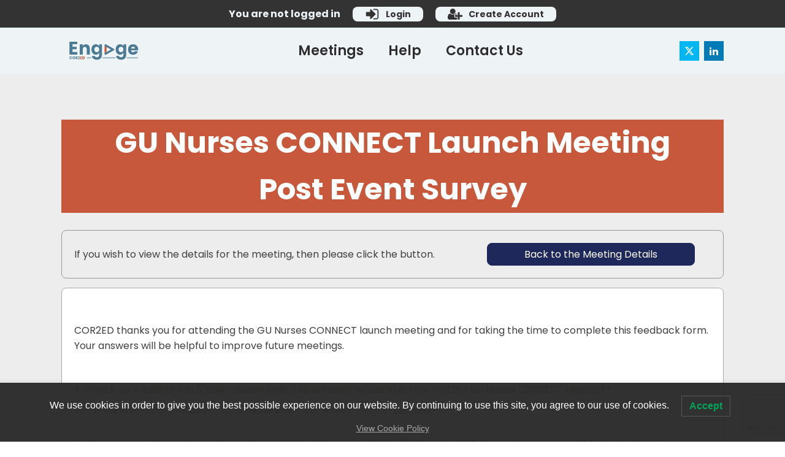

--- FILE ---
content_type: text/html; charset=UTF-8
request_url: https://engage.cor2ed.com/event_survey/gu-nurses-connect-launch-meeting-post-event-survey/
body_size: 120993
content:
<!DOCTYPE html>
<html lang="en-GB" >
<head>
<meta charset="UTF-8">
<meta name="viewport" content="width=device-width, initial-scale=1.0">
<!-- WP_HEAD() START -->
<title>GU Nurses CONNECT Launch MeetingPost Event Survey - COR2ED Engage</title>
<link rel="preload" as="style" href="https://fonts.googleapis.com/css?family=Poppins:100,200,300,400,500,600,700,800,900|Poppins:100,200,300,400,500,600,700,800,900" >
<link rel="stylesheet" href="https://fonts.googleapis.com/css?family=Poppins:100,200,300,400,500,600,700,800,900|Poppins:100,200,300,400,500,600,700,800,900">
<meta name='robots' content='max-image-preview:large' />
<meta name="dlm-version" content="5.1.6">
<!-- Google Tag Manager for WordPress by gtm4wp.com -->
<script data-cfasync="false" data-pagespeed-no-defer>
	var gtm4wp_datalayer_name = "dataLayer";
	var dataLayer = dataLayer || [];

	const gtm4wp_scrollerscript_debugmode         = false;
	const gtm4wp_scrollerscript_callbacktime      = 100;
	const gtm4wp_scrollerscript_readerlocation    = 150;
	const gtm4wp_scrollerscript_contentelementid  = "content";
	const gtm4wp_scrollerscript_scannertime       = 60;
</script>
<!-- End Google Tag Manager for WordPress by gtm4wp.com --><link rel='dns-prefetch' href='//www.recaptcha.net' />
<link rel='dns-prefetch' href='//use.fontawesome.com' />
<link rel='stylesheet' id='wp-block-library-css' href='https://engage.cor2ed.com/wp-includes/css/dist/block-library/style.min.css?ver=6.6.4' type='text/css' media='all' />
<link rel='stylesheet' id='activecampaign-form-block-css' href='https://engage.cor2ed.com/wp-content/plugins/activecampaign-subscription-forms/activecampaign-form-block/build/style-index.css?ver=1768832643' type='text/css' media='all' />
<style id='classic-theme-styles-inline-css' type='text/css'>
/*! This file is auto-generated */
.wp-block-button__link{color:#fff;background-color:#32373c;border-radius:9999px;box-shadow:none;text-decoration:none;padding:calc(.667em + 2px) calc(1.333em + 2px);font-size:1.125em}.wp-block-file__button{background:#32373c;color:#fff;text-decoration:none}
</style>
<style id='global-styles-inline-css' type='text/css'>
:root{--wp--preset--aspect-ratio--square: 1;--wp--preset--aspect-ratio--4-3: 4/3;--wp--preset--aspect-ratio--3-4: 3/4;--wp--preset--aspect-ratio--3-2: 3/2;--wp--preset--aspect-ratio--2-3: 2/3;--wp--preset--aspect-ratio--16-9: 16/9;--wp--preset--aspect-ratio--9-16: 9/16;--wp--preset--color--black: #000000;--wp--preset--color--cyan-bluish-gray: #abb8c3;--wp--preset--color--white: #ffffff;--wp--preset--color--pale-pink: #f78da7;--wp--preset--color--vivid-red: #cf2e2e;--wp--preset--color--luminous-vivid-orange: #ff6900;--wp--preset--color--luminous-vivid-amber: #fcb900;--wp--preset--color--light-green-cyan: #7bdcb5;--wp--preset--color--vivid-green-cyan: #00d084;--wp--preset--color--pale-cyan-blue: #8ed1fc;--wp--preset--color--vivid-cyan-blue: #0693e3;--wp--preset--color--vivid-purple: #9b51e0;--wp--preset--gradient--vivid-cyan-blue-to-vivid-purple: linear-gradient(135deg,rgba(6,147,227,1) 0%,rgb(155,81,224) 100%);--wp--preset--gradient--light-green-cyan-to-vivid-green-cyan: linear-gradient(135deg,rgb(122,220,180) 0%,rgb(0,208,130) 100%);--wp--preset--gradient--luminous-vivid-amber-to-luminous-vivid-orange: linear-gradient(135deg,rgba(252,185,0,1) 0%,rgba(255,105,0,1) 100%);--wp--preset--gradient--luminous-vivid-orange-to-vivid-red: linear-gradient(135deg,rgba(255,105,0,1) 0%,rgb(207,46,46) 100%);--wp--preset--gradient--very-light-gray-to-cyan-bluish-gray: linear-gradient(135deg,rgb(238,238,238) 0%,rgb(169,184,195) 100%);--wp--preset--gradient--cool-to-warm-spectrum: linear-gradient(135deg,rgb(74,234,220) 0%,rgb(151,120,209) 20%,rgb(207,42,186) 40%,rgb(238,44,130) 60%,rgb(251,105,98) 80%,rgb(254,248,76) 100%);--wp--preset--gradient--blush-light-purple: linear-gradient(135deg,rgb(255,206,236) 0%,rgb(152,150,240) 100%);--wp--preset--gradient--blush-bordeaux: linear-gradient(135deg,rgb(254,205,165) 0%,rgb(254,45,45) 50%,rgb(107,0,62) 100%);--wp--preset--gradient--luminous-dusk: linear-gradient(135deg,rgb(255,203,112) 0%,rgb(199,81,192) 50%,rgb(65,88,208) 100%);--wp--preset--gradient--pale-ocean: linear-gradient(135deg,rgb(255,245,203) 0%,rgb(182,227,212) 50%,rgb(51,167,181) 100%);--wp--preset--gradient--electric-grass: linear-gradient(135deg,rgb(202,248,128) 0%,rgb(113,206,126) 100%);--wp--preset--gradient--midnight: linear-gradient(135deg,rgb(2,3,129) 0%,rgb(40,116,252) 100%);--wp--preset--font-size--small: 13px;--wp--preset--font-size--medium: 20px;--wp--preset--font-size--large: 36px;--wp--preset--font-size--x-large: 42px;--wp--preset--spacing--20: 0.44rem;--wp--preset--spacing--30: 0.67rem;--wp--preset--spacing--40: 1rem;--wp--preset--spacing--50: 1.5rem;--wp--preset--spacing--60: 2.25rem;--wp--preset--spacing--70: 3.38rem;--wp--preset--spacing--80: 5.06rem;--wp--preset--shadow--natural: 6px 6px 9px rgba(0, 0, 0, 0.2);--wp--preset--shadow--deep: 12px 12px 50px rgba(0, 0, 0, 0.4);--wp--preset--shadow--sharp: 6px 6px 0px rgba(0, 0, 0, 0.2);--wp--preset--shadow--outlined: 6px 6px 0px -3px rgba(255, 255, 255, 1), 6px 6px rgba(0, 0, 0, 1);--wp--preset--shadow--crisp: 6px 6px 0px rgba(0, 0, 0, 1);}:where(.is-layout-flex){gap: 0.5em;}:where(.is-layout-grid){gap: 0.5em;}body .is-layout-flex{display: flex;}.is-layout-flex{flex-wrap: wrap;align-items: center;}.is-layout-flex > :is(*, div){margin: 0;}body .is-layout-grid{display: grid;}.is-layout-grid > :is(*, div){margin: 0;}:where(.wp-block-columns.is-layout-flex){gap: 2em;}:where(.wp-block-columns.is-layout-grid){gap: 2em;}:where(.wp-block-post-template.is-layout-flex){gap: 1.25em;}:where(.wp-block-post-template.is-layout-grid){gap: 1.25em;}.has-black-color{color: var(--wp--preset--color--black) !important;}.has-cyan-bluish-gray-color{color: var(--wp--preset--color--cyan-bluish-gray) !important;}.has-white-color{color: var(--wp--preset--color--white) !important;}.has-pale-pink-color{color: var(--wp--preset--color--pale-pink) !important;}.has-vivid-red-color{color: var(--wp--preset--color--vivid-red) !important;}.has-luminous-vivid-orange-color{color: var(--wp--preset--color--luminous-vivid-orange) !important;}.has-luminous-vivid-amber-color{color: var(--wp--preset--color--luminous-vivid-amber) !important;}.has-light-green-cyan-color{color: var(--wp--preset--color--light-green-cyan) !important;}.has-vivid-green-cyan-color{color: var(--wp--preset--color--vivid-green-cyan) !important;}.has-pale-cyan-blue-color{color: var(--wp--preset--color--pale-cyan-blue) !important;}.has-vivid-cyan-blue-color{color: var(--wp--preset--color--vivid-cyan-blue) !important;}.has-vivid-purple-color{color: var(--wp--preset--color--vivid-purple) !important;}.has-black-background-color{background-color: var(--wp--preset--color--black) !important;}.has-cyan-bluish-gray-background-color{background-color: var(--wp--preset--color--cyan-bluish-gray) !important;}.has-white-background-color{background-color: var(--wp--preset--color--white) !important;}.has-pale-pink-background-color{background-color: var(--wp--preset--color--pale-pink) !important;}.has-vivid-red-background-color{background-color: var(--wp--preset--color--vivid-red) !important;}.has-luminous-vivid-orange-background-color{background-color: var(--wp--preset--color--luminous-vivid-orange) !important;}.has-luminous-vivid-amber-background-color{background-color: var(--wp--preset--color--luminous-vivid-amber) !important;}.has-light-green-cyan-background-color{background-color: var(--wp--preset--color--light-green-cyan) !important;}.has-vivid-green-cyan-background-color{background-color: var(--wp--preset--color--vivid-green-cyan) !important;}.has-pale-cyan-blue-background-color{background-color: var(--wp--preset--color--pale-cyan-blue) !important;}.has-vivid-cyan-blue-background-color{background-color: var(--wp--preset--color--vivid-cyan-blue) !important;}.has-vivid-purple-background-color{background-color: var(--wp--preset--color--vivid-purple) !important;}.has-black-border-color{border-color: var(--wp--preset--color--black) !important;}.has-cyan-bluish-gray-border-color{border-color: var(--wp--preset--color--cyan-bluish-gray) !important;}.has-white-border-color{border-color: var(--wp--preset--color--white) !important;}.has-pale-pink-border-color{border-color: var(--wp--preset--color--pale-pink) !important;}.has-vivid-red-border-color{border-color: var(--wp--preset--color--vivid-red) !important;}.has-luminous-vivid-orange-border-color{border-color: var(--wp--preset--color--luminous-vivid-orange) !important;}.has-luminous-vivid-amber-border-color{border-color: var(--wp--preset--color--luminous-vivid-amber) !important;}.has-light-green-cyan-border-color{border-color: var(--wp--preset--color--light-green-cyan) !important;}.has-vivid-green-cyan-border-color{border-color: var(--wp--preset--color--vivid-green-cyan) !important;}.has-pale-cyan-blue-border-color{border-color: var(--wp--preset--color--pale-cyan-blue) !important;}.has-vivid-cyan-blue-border-color{border-color: var(--wp--preset--color--vivid-cyan-blue) !important;}.has-vivid-purple-border-color{border-color: var(--wp--preset--color--vivid-purple) !important;}.has-vivid-cyan-blue-to-vivid-purple-gradient-background{background: var(--wp--preset--gradient--vivid-cyan-blue-to-vivid-purple) !important;}.has-light-green-cyan-to-vivid-green-cyan-gradient-background{background: var(--wp--preset--gradient--light-green-cyan-to-vivid-green-cyan) !important;}.has-luminous-vivid-amber-to-luminous-vivid-orange-gradient-background{background: var(--wp--preset--gradient--luminous-vivid-amber-to-luminous-vivid-orange) !important;}.has-luminous-vivid-orange-to-vivid-red-gradient-background{background: var(--wp--preset--gradient--luminous-vivid-orange-to-vivid-red) !important;}.has-very-light-gray-to-cyan-bluish-gray-gradient-background{background: var(--wp--preset--gradient--very-light-gray-to-cyan-bluish-gray) !important;}.has-cool-to-warm-spectrum-gradient-background{background: var(--wp--preset--gradient--cool-to-warm-spectrum) !important;}.has-blush-light-purple-gradient-background{background: var(--wp--preset--gradient--blush-light-purple) !important;}.has-blush-bordeaux-gradient-background{background: var(--wp--preset--gradient--blush-bordeaux) !important;}.has-luminous-dusk-gradient-background{background: var(--wp--preset--gradient--luminous-dusk) !important;}.has-pale-ocean-gradient-background{background: var(--wp--preset--gradient--pale-ocean) !important;}.has-electric-grass-gradient-background{background: var(--wp--preset--gradient--electric-grass) !important;}.has-midnight-gradient-background{background: var(--wp--preset--gradient--midnight) !important;}.has-small-font-size{font-size: var(--wp--preset--font-size--small) !important;}.has-medium-font-size{font-size: var(--wp--preset--font-size--medium) !important;}.has-large-font-size{font-size: var(--wp--preset--font-size--large) !important;}.has-x-large-font-size{font-size: var(--wp--preset--font-size--x-large) !important;}
:where(.wp-block-post-template.is-layout-flex){gap: 1.25em;}:where(.wp-block-post-template.is-layout-grid){gap: 1.25em;}
:where(.wp-block-columns.is-layout-flex){gap: 2em;}:where(.wp-block-columns.is-layout-grid){gap: 2em;}
:root :where(.wp-block-pullquote){font-size: 1.5em;line-height: 1.6;}
</style>
<link rel='stylesheet' id='oxygen-css' href='https://engage.cor2ed.com/wp-content/plugins/oxygen/component-framework/oxygen.css?ver=4.9.5' type='text/css' media='all' />
<link rel='stylesheet' id='core-sss-css' href='https://engage.cor2ed.com/wp-content/plugins/oxy-ninja/public/css/core-sss.min.css?ver=3.5.3' type='text/css' media='all' />
<link rel='stylesheet' id='uwp-country-select-css' href='https://engage.cor2ed.com/wp-content/plugins/userswp/assets/css/countryselect.css?ver=1.2.53' type='text/css' media='all' />
<link rel='stylesheet' id='url-shortify-css' href='https://engage.cor2ed.com/wp-content/plugins/url-shortify/lite/dist/styles/url-shortify.css?ver=1.11.4' type='text/css' media='all' />
<link rel='stylesheet' id='lwpcng-main-css' href='https://engage.cor2ed.com/wp-content/plugins/luckywp-cookie-notice-gdpr/front/assets/main.min.css?ver=1.2.1' type='text/css' media='all' />
<link rel='stylesheet' id='splide-css' href='https://engage.cor2ed.com/wp-content/plugins/oxy-ninja/public/css/splide.min.css?ver=4.0.14' type='text/css' media='all' />
<link rel='stylesheet' id='ayecode-ui-css' href='https://engage.cor2ed.com/wp-content/plugins/userswp/vendor/ayecode/wp-ayecode-ui/assets-v5/css/ayecode-ui-compatibility.css?ver=0.2.42' type='text/css' media='all' />
<style id='ayecode-ui-inline-css' type='text/css'>
body.modal-open #wpadminbar{z-index:999}.embed-responsive-16by9 .fluid-width-video-wrapper{padding:0!important;position:initial}
</style>
<link rel='stylesheet' id='font-awesome-css' href='https://use.fontawesome.com/releases/v6.7.2/css/all.css?wpfas=true' type='text/css' media='all' />
<script type="text/javascript" src="https://engage.cor2ed.com/wp-includes/js/jquery/jquery.min.js?ver=3.7.1" id="jquery-core-js"></script>
<script type="text/javascript" src="https://engage.cor2ed.com/wp-includes/js/jquery/jquery-migrate.min.js?ver=3.4.1" id="jquery-migrate-js"></script>
<script type="text/javascript" src="https://engage.cor2ed.com/wp-content/plugins/userswp/vendor/ayecode/wp-ayecode-ui/assets/js/select2.min.js?ver=4.0.11" id="select2-js"></script>
<script type="text/javascript" src="https://engage.cor2ed.com/wp-content/plugins/userswp/vendor/ayecode/wp-ayecode-ui/assets-v5/js/bootstrap.bundle.min.js?ver=0.2.42" id="bootstrap-js-bundle-js"></script>
<script type="text/javascript" id="bootstrap-js-bundle-js-after">
/* <![CDATA[ */
function aui_init_greedy_nav(){jQuery('nav.greedy').each(function(i,obj){if(jQuery(this).hasClass("being-greedy")){return true}jQuery(this).addClass('navbar-expand');jQuery(this).off('shown.bs.tab').on('shown.bs.tab',function(e){if(jQuery(e.target).closest('.dropdown-menu').hasClass('greedy-links')){jQuery(e.target).closest('.greedy').find('.greedy-btn.dropdown').attr('aria-expanded','false');jQuery(e.target).closest('.greedy-links').removeClass('show').addClass('d-none')}});jQuery(document).off('mousemove','.greedy-btn').on('mousemove','.greedy-btn',function(e){jQuery('.dropdown-menu.greedy-links').removeClass('d-none')});var $vlinks='';var $dDownClass='';var ddItemClass='greedy-nav-item';if(jQuery(this).find('.navbar-nav').length){if(jQuery(this).find('.navbar-nav').hasClass("being-greedy")){return true}$vlinks=jQuery(this).find('.navbar-nav').addClass("being-greedy w-100").removeClass('overflow-hidden')}else if(jQuery(this).find('.nav').length){if(jQuery(this).find('.nav').hasClass("being-greedy")){return true}$vlinks=jQuery(this).find('.nav').addClass("being-greedy w-100").removeClass('overflow-hidden');$dDownClass=' mt-0 p-0 zi-5 ';ddItemClass+=' mt-0 me-0'}else{return false}jQuery($vlinks).append('<li class="nav-item list-unstyled ml-auto greedy-btn d-none dropdown"><button data-bs-toggle="collapse" class="nav-link greedy-nav-link" role="button"><i class="fas fa-ellipsis-h"></i> <span class="greedy-count badge bg-dark rounded-pill"></span></button><ul class="greedy-links dropdown-menu dropdown-menu-end '+$dDownClass+'"></ul></li>');var $hlinks=jQuery(this).find('.greedy-links');var $btn=jQuery(this).find('.greedy-btn');var numOfItems=0;var totalSpace=0;var closingTime=1000;var breakWidths=[];$vlinks.children().outerWidth(function(i,w){totalSpace+=w;numOfItems+=1;breakWidths.push(totalSpace)});var availableSpace,numOfVisibleItems,requiredSpace,buttonSpace,timer;function check(){buttonSpace=$btn.width();availableSpace=$vlinks.width()-10;numOfVisibleItems=$vlinks.children().length;requiredSpace=breakWidths[numOfVisibleItems-1];if(numOfVisibleItems>1&&requiredSpace>availableSpace){var $li=$vlinks.children().last().prev();$li.removeClass('nav-item').addClass(ddItemClass);if(!jQuery($hlinks).children().length){$li.find('.nav-link').addClass('w-100 dropdown-item rounded-0 rounded-bottom')}else{jQuery($hlinks).find('.nav-link').removeClass('rounded-top');$li.find('.nav-link').addClass('w-100 dropdown-item rounded-0 rounded-top')}$li.prependTo($hlinks);numOfVisibleItems-=1;check()}else if(availableSpace>breakWidths[numOfVisibleItems]){$hlinks.children().first().insertBefore($btn);numOfVisibleItems+=1;check()}jQuery($btn).find(".greedy-count").html(numOfItems-numOfVisibleItems);if(numOfVisibleItems===numOfItems){$btn.addClass('d-none')}else $btn.removeClass('d-none')}jQuery(window).on("resize",function(){check()});check()})}function aui_select2_locale(){var aui_select2_params={"i18n_select_state_text":"Select an option\u2026","i18n_no_matches":"No matches found","i18n_ajax_error":"Loading failed","i18n_input_too_short_1":"Please enter 1 or more characters","i18n_input_too_short_n":"Please enter %item% or more characters","i18n_input_too_long_1":"Please delete 1 character","i18n_input_too_long_n":"Please delete %item% characters","i18n_selection_too_long_1":"You can only select 1 item","i18n_selection_too_long_n":"You can only select %item% items","i18n_load_more":"Loading more results\u2026","i18n_searching":"Searching\u2026"};return{theme:"bootstrap-5",width:jQuery(this).data('width')?jQuery(this).data('width'):jQuery(this).hasClass('w-100')?'100%':'style',placeholder:jQuery(this).data('placeholder'),language:{errorLoading:function(){return aui_select2_params.i18n_searching},inputTooLong:function(args){var overChars=args.input.length-args.maximum;if(1===overChars){return aui_select2_params.i18n_input_too_long_1}return aui_select2_params.i18n_input_too_long_n.replace('%item%',overChars)},inputTooShort:function(args){var remainingChars=args.minimum-args.input.length;if(1===remainingChars){return aui_select2_params.i18n_input_too_short_1}return aui_select2_params.i18n_input_too_short_n.replace('%item%',remainingChars)},loadingMore:function(){return aui_select2_params.i18n_load_more},maximumSelected:function(args){if(args.maximum===1){return aui_select2_params.i18n_selection_too_long_1}return aui_select2_params.i18n_selection_too_long_n.replace('%item%',args.maximum)},noResults:function(){return aui_select2_params.i18n_no_matches},searching:function(){return aui_select2_params.i18n_searching}}}}function aui_init_select2(){var select2_args=jQuery.extend({},aui_select2_locale());jQuery("select.aui-select2").each(function(){if(!jQuery(this).hasClass("select2-hidden-accessible")){jQuery(this).select2(select2_args)}})}function aui_time_ago(selector){var aui_timeago_params={"prefix_ago":"","suffix_ago":" ago","prefix_after":"after ","suffix_after":"","seconds":"less than a minute","minute":"about a minute","minutes":"%d minutes","hour":"about an hour","hours":"about %d hours","day":"a day","days":"%d days","month":"about a month","months":"%d months","year":"about a year","years":"%d years"};var templates={prefix:aui_timeago_params.prefix_ago,suffix:aui_timeago_params.suffix_ago,seconds:aui_timeago_params.seconds,minute:aui_timeago_params.minute,minutes:aui_timeago_params.minutes,hour:aui_timeago_params.hour,hours:aui_timeago_params.hours,day:aui_timeago_params.day,days:aui_timeago_params.days,month:aui_timeago_params.month,months:aui_timeago_params.months,year:aui_timeago_params.year,years:aui_timeago_params.years};var template=function(t,n){return templates[t]&&templates[t].replace(/%d/i,Math.abs(Math.round(n)))};var timer=function(time){if(!time)return;time=time.replace(/\.\d+/,"");time=time.replace(/-/,"/").replace(/-/,"/");time=time.replace(/T/," ").replace(/Z/," UTC");time=time.replace(/([\+\-]\d\d)\:?(\d\d)/," $1$2");time=new Date(time*1000||time);var now=new Date();var seconds=((now.getTime()-time)*.001)>>0;var minutes=seconds/60;var hours=minutes/60;var days=hours/24;var years=days/365;return templates.prefix+(seconds<45&&template('seconds',seconds)||seconds<90&&template('minute',1)||minutes<45&&template('minutes',minutes)||minutes<90&&template('hour',1)||hours<24&&template('hours',hours)||hours<42&&template('day',1)||days<30&&template('days',days)||days<45&&template('month',1)||days<365&&template('months',days/30)||years<1.5&&template('year',1)||template('years',years))+templates.suffix};var elements=document.getElementsByClassName(selector);if(selector&&elements&&elements.length){for(var i in elements){var $el=elements[i];if(typeof $el==='object'){$el.innerHTML='<i class="far fa-clock"></i> '+timer($el.getAttribute('title')||$el.getAttribute('datetime'))}}}setTimeout(function(){aui_time_ago(selector)},60000)}function aui_init_tooltips(){jQuery('[data-bs-toggle="tooltip"]').tooltip();jQuery('[data-bs-toggle="popover"]').popover();jQuery('[data-bs-toggle="popover-html"]').popover({html:true,sanitize:false});jQuery('[data-bs-toggle="popover"],[data-bs-toggle="popover-html"]').on('inserted.bs.popover',function(){jQuery('body > .popover').wrapAll("<div class='bsui' />")})}$aui_doing_init_flatpickr=false;function aui_init_flatpickr(){if(typeof jQuery.fn.flatpickr==="function"&&!$aui_doing_init_flatpickr){$aui_doing_init_flatpickr=true;try{flatpickr.localize({weekdays:{shorthand:['Sun','Mon','Tue','Wed','Thu','Fri','Sat'],longhand:['Sun','Mon','Tue','Wed','Thu','Fri','Sat'],},months:{shorthand:['Jan','Feb','Mar','Apr','May','Jun','Jul','Aug','Sep','Oct','Nov','Dec'],longhand:['January','February','March','April','May','June','July','August','September','October','November','December'],},daysInMonth:[31,28,31,30,31,30,31,31,30,31,30,31],firstDayOfWeek:1,ordinal:function(nth){var s=nth%100;if(s>3&&s<21)return"th";switch(s%10){case 1:return"st";case 2:return"nd";case 3:return"rd";default:return"th"}},rangeSeparator:' to ',weekAbbreviation:'Wk',scrollTitle:'Scroll to increment',toggleTitle:'Click to toggle',amPM:['AM','PM'],yearAriaLabel:'Year',hourAriaLabel:'Hour',minuteAriaLabel:'Minute',time_24hr:false})}catch(err){console.log(err.message)}jQuery('input[data-aui-init="flatpickr"]:not(.flatpickr-input)').flatpickr()}$aui_doing_init_flatpickr=false}$aui_doing_init_iconpicker=false;function aui_init_iconpicker(){if(typeof jQuery.fn.iconpicker==="function"&&!$aui_doing_init_iconpicker){$aui_doing_init_iconpicker=true;jQuery('input[data-aui-init="iconpicker"]:not(.iconpicker-input)').iconpicker()}$aui_doing_init_iconpicker=false}function aui_modal_iframe($title,$url,$footer,$dismissible,$class,$dialog_class,$body_class,responsive){if(!$body_class){$body_class='p-0'}var wClass='text-center position-absolute w-100 text-dark overlay overlay-white p-0 m-0 d-flex justify-content-center align-items-center';var wStyle='';var sStyle='';var $body="",sClass="w-100 p-0 m-0";if(responsive){$body+='<div class="embed-responsive embed-responsive-16by9 ratio ratio-16x9">';wClass+=' h-100';sClass+=' embed-responsive-item'}else{wClass+=' vh-100';sClass+=' vh-100';wStyle+=' height: 90vh !important;';sStyle+=' height: 90vh !important;'}$body+='<div class="ac-preview-loading '+wClass+'" style="left:0;top:0;'+wStyle+'"><div class="spinner-border" role="status"></div></div>';$body+='<iframe id="embedModal-iframe" class="'+sClass+'" style="'+sStyle+'" src="" width="100%" height="100%" frameborder="0" allowtransparency="true"></iframe>';if(responsive){$body+='</div>'}$m=aui_modal($title,$body,$footer,$dismissible,$class,$dialog_class,$body_class);const auiModal=document.getElementById('aui-modal');auiModal.addEventListener('shown.bs.modal',function(e){iFrame=jQuery('#embedModal-iframe');jQuery('.ac-preview-loading').removeClass('d-none').addClass('d-flex');iFrame.attr({src:$url});iFrame.load(function(){jQuery('.ac-preview-loading').removeClass('d-flex').addClass('d-none')})});return $m}function aui_modal($title,$body,$footer,$dismissible,$class,$dialog_class,$body_class){if(!$class){$class=''}if(!$dialog_class){$dialog_class=''}if(!$body){$body='<div class="text-center"><div class="spinner-border" role="status"></div></div>'}jQuery('.aui-modal').remove();jQuery('.modal-backdrop').remove();jQuery('body').css({overflow:'','padding-right':''});var $modal='';$modal+='<div id="aui-modal" class="modal aui-modal fade shadow bsui '+$class+'" tabindex="-1">'+'<div class="modal-dialog modal-dialog-centered '+$dialog_class+'">'+'<div class="modal-content border-0 shadow">';if($title){$modal+='<div class="modal-header">'+'<h5 class="modal-title">'+$title+'</h5>';if($dismissible){$modal+='<button type="button" class="btn-close" data-bs-dismiss="modal" aria-label="Close">'+'</button>'}$modal+='</div>'}$modal+='<div class="modal-body '+$body_class+'">'+$body+'</div>';if($footer){$modal+='<div class="modal-footer">'+$footer+'</div>'}$modal+='</div>'+'</div>'+'</div>';jQuery('body').append($modal);const ayeModal=new bootstrap.Modal('.aui-modal',{});ayeModal.show()}function aui_conditional_fields(form){jQuery(form).find(".aui-conditional-field").each(function(){var $element_require=jQuery(this).data('element-require');if($element_require){$element_require=$element_require.replace("&#039;","'");$element_require=$element_require.replace("&quot;",'"');if(aui_check_form_condition($element_require,form)){jQuery(this).removeClass('d-none')}else{jQuery(this).addClass('d-none')}}})}function aui_check_form_condition(condition,form){if(form){condition=condition.replace(/\(form\)/g,"('"+form+"')")}return new Function("return "+condition+";")()}jQuery.fn.aui_isOnScreen=function(){var win=jQuery(window);var viewport={top:win.scrollTop(),left:win.scrollLeft()};viewport.right=viewport.left+win.width();viewport.bottom=viewport.top+win.height();var bounds=this.offset();bounds.right=bounds.left+this.outerWidth();bounds.bottom=bounds.top+this.outerHeight();return(!(viewport.right<bounds.left||viewport.left>bounds.right||viewport.bottom<bounds.top||viewport.top>bounds.bottom))};function aui_carousel_maybe_show_multiple_items($carousel){var $items={};var $item_count=0;if(!jQuery($carousel).find('.carousel-inner-original').length){jQuery($carousel).append('<div class="carousel-inner-original d-none">'+jQuery($carousel).find('.carousel-inner').html().replaceAll('carousel-item','not-carousel-item')+'</div>')}jQuery($carousel).find('.carousel-inner-original .not-carousel-item').each(function(){$items[$item_count]=jQuery(this).html();$item_count++});if(!$item_count){return}if(jQuery(window).width()<=576){if(jQuery($carousel).find('.carousel-inner').hasClass('aui-multiple-items')&&jQuery($carousel).find('.carousel-inner-original').length){jQuery($carousel).find('.carousel-inner').removeClass('aui-multiple-items').html(jQuery($carousel).find('.carousel-inner-original').html().replaceAll('not-carousel-item','carousel-item'));jQuery($carousel).find(".carousel-indicators li").removeClass("d-none")}}else{var $md_count=jQuery($carousel).data('limit_show');var $md_cols_count=jQuery($carousel).data('cols_show');var $new_items='';var $new_items_count=0;var $new_item_count=0;var $closed=true;Object.keys($items).forEach(function(key,index){if(index!=0&&Number.isInteger(index/$md_count)){$new_items+='</div></div>';$closed=true}if(index==0||Number.isInteger(index/$md_count)){$row_cols_class=$md_cols_count?' g-lg-4 g-3 row-cols-1 row-cols-lg-'+$md_cols_count:'';$active=index==0?'active':'';$new_items+='<div class="carousel-item '+$active+'"><div class="row'+$row_cols_class+' ">';$closed=false;$new_items_count++;$new_item_count=0}$new_items+='<div class="col ">'+$items[index]+'</div>';$new_item_count++});if(!$closed){if($md_count-$new_item_count>0){$placeholder_count=$md_count-$new_item_count;while($placeholder_count>0){$new_items+='<div class="col "></div>';$placeholder_count--}}$new_items+='</div></div>'}jQuery($carousel).find('.carousel-inner').addClass('aui-multiple-items').html($new_items);jQuery($carousel).find('.carousel-item.active img').each(function(){if(real_srcset=jQuery(this).attr("data-srcset")){if(!jQuery(this).attr("srcset"))jQuery(this).attr("srcset",real_srcset)}if(real_src=jQuery(this).attr("data-src")){if(!jQuery(this).attr("srcset"))jQuery(this).attr("src",real_src)}});$hide_count=$new_items_count-1;jQuery($carousel).find(".carousel-indicators li:gt("+$hide_count+")").addClass("d-none")}jQuery(window).trigger("aui_carousel_multiple")}function aui_init_carousel_multiple_items(){jQuery(window).on("resize",function(){jQuery('.carousel-multiple-items').each(function(){aui_carousel_maybe_show_multiple_items(this)})});jQuery('.carousel-multiple-items').each(function(){aui_carousel_maybe_show_multiple_items(this)})}function init_nav_sub_menus(){jQuery('.navbar-multi-sub-menus').each(function(i,obj){if(jQuery(this).hasClass("has-sub-sub-menus")){return true}jQuery(this).addClass('has-sub-sub-menus');jQuery(this).find('.dropdown-menu a.dropdown-toggle').on('click',function(e){var $el=jQuery(this);$el.toggleClass('active-dropdown');var $parent=jQuery(this).offsetParent(".dropdown-menu");if(!jQuery(this).next().hasClass('show')){jQuery(this).parents('.dropdown-menu').first().find('.show').removeClass("show")}var $subMenu=jQuery(this).next(".dropdown-menu");$subMenu.toggleClass('show');jQuery(this).parent("li").toggleClass('show');jQuery(this).parents('li.nav-item.dropdown.show').on('hidden.bs.dropdown',function(e){jQuery('.dropdown-menu .show').removeClass("show");$el.removeClass('active-dropdown')});if(!$parent.parent().hasClass('navbar-nav')){$el.next().addClass('position-relative border-top border-bottom')}return false})})}function aui_lightbox_embed($link,ele){ele.preventDefault();jQuery('.aui-carousel-modal').remove();var $modal='<div class="modal fade aui-carousel-modal bsui" id="aui-carousel-modal" tabindex="-1" role="dialog" aria-labelledby="aui-modal-title" aria-hidden="true"><div class="modal-dialog modal-dialog-centered modal-xl mw-100"><div class="modal-content bg-transparent border-0 shadow-none"><div class="modal-header"><h5 class="modal-title" id="aui-modal-title"></h5></div><div class="modal-body text-center"><i class="fas fa-circle-notch fa-spin fa-3x"></i></div></div></div></div>';jQuery('body').append($modal);const ayeModal=new bootstrap.Modal('.aui-carousel-modal',{});const myModalEl=document.getElementById('aui-carousel-modal');myModalEl.addEventListener('hidden.bs.modal',event=>{jQuery(".aui-carousel-modal iframe").attr('src','')});jQuery('.aui-carousel-modal').on('shown.bs.modal',function(e){jQuery('.aui-carousel-modal .carousel-item.active').find('iframe').each(function(){var $iframe=jQuery(this);$iframe.parent().find('.ac-preview-loading').removeClass('d-none').addClass('d-flex');if(!$iframe.attr('src')&&$iframe.data('src')){$iframe.attr('src',$iframe.data('src'))}$iframe.on('load',function(){setTimeout(function(){$iframe.parent().find('.ac-preview-loading').removeClass('d-flex').addClass('d-none')},1250)})})});$container=jQuery($link).closest('.aui-gallery');$clicked_href=jQuery($link).attr('href');$images=[];$container.find('.aui-lightbox-image, .aui-lightbox-iframe').each(function(){var a=this;var href=jQuery(a).attr('href');if(href){$images.push(href)}});if($images.length){var $carousel='<div id="aui-embed-slider-modal" class="carousel slide" >';if($images.length>1){$i=0;$carousel+='<ol class="carousel-indicators position-fixed">';$container.find('.aui-lightbox-image, .aui-lightbox-iframe').each(function(){$active=$clicked_href==jQuery(this).attr('href')?'active':'';$carousel+='<li data-bs-target="#aui-embed-slider-modal" data-bs-slide-to="'+$i+'" class="'+$active+'"></li>';$i++});$carousel+='</ol>'}$i=0;$rtl_class='justify-content-start';$carousel+='<div class="carousel-inner d-flex align-items-center '+$rtl_class+'">';$container.find('.aui-lightbox-image').each(function(){var a=this;var href=jQuery(a).attr('href');$active=$clicked_href==jQuery(this).attr('href')?'active':'';$carousel+='<div class="carousel-item '+$active+'"><div>';var css_height=window.innerWidth>window.innerHeight?'90vh':'auto';var srcset=jQuery(a).find('img').attr('srcset');var sizes='';if(srcset){var sources=srcset.split(',').map(s=>{var parts=s.trim().split(' ');return{width:parseInt(parts[1].replace('w','')),descriptor:parts[1].replace('w','px')}}).sort((a,b)=>b.width-a.width);sizes=sources.map((source,index,array)=>{if(index===0){return `${source.descriptor}`}else{return `(max-width:${source.width-1}px)${array[index-1].descriptor}`}}).reverse().join(', ')}var img=href?jQuery(a).find('img').clone().attr('src',href).attr('sizes',sizes).removeClass().addClass('mx-auto d-block w-auto rounded').css({'max-height':css_height,'max-width':'98%'}).get(0).outerHTML:jQuery(a).find('img').clone().removeClass().addClass('mx-auto d-block w-auto rounded').css({'max-height':css_height,'max-width':'98%'}).get(0).outerHTML;$carousel+=img;if(jQuery(a).parent().find('.carousel-caption').length){$carousel+=jQuery(a).parent().find('.carousel-caption').clone().removeClass('sr-only visually-hidden').get(0).outerHTML}else if(jQuery(a).parent().find('.figure-caption').length){$carousel+=jQuery(a).parent().find('.figure-caption').clone().removeClass('sr-only visually-hidden').addClass('carousel-caption').get(0).outerHTML}$carousel+='</div></div>';$i++});$container.find('.aui-lightbox-iframe').each(function(){var a=this;var css_height=window.innerWidth>window.innerHeight?'90vh;':'auto;';var styleWidth=$images.length>1?'max-width:70%;':'';$active=$clicked_href==jQuery(this).attr('href')?'active':'';$carousel+='<div class="carousel-item '+$active+'"><div class="modal-xl mx-auto ratio ratio-16x9" style="max-height:'+css_height+styleWidth+'">';var url=jQuery(a).attr('href');var iframe='<div class="ac-preview-loading text-light d-none" style="left:0;top:0;height:'+css_height+'"><div class="spinner-border m-auto" role="status"></div></div>';iframe+='<iframe class="aui-carousel-iframe" style="height:'+css_height+'" src="" data-src="'+url+'?rel=0&amp;showinfo=0&amp;modestbranding=1&amp;autoplay=1" allow="autoplay"></iframe>';var img=iframe;$carousel+=img;$carousel+='</div></div>';$i++});$carousel+='</div>';if($images.length>1){$carousel+='<a class="carousel-control-prev" href="#aui-embed-slider-modal" role="button" data-bs-slide="prev">';$carousel+='<span class="carousel-control-prev-icon" aria-hidden="true"></span>';$carousel+=' <a class="carousel-control-next" href="#aui-embed-slider-modal" role="button" data-bs-slide="next">';$carousel+='<span class="carousel-control-next-icon" aria-hidden="true"></span>';$carousel+='</a>'}$carousel+='</div>';var $close='<button type="button" class="btn-close btn-close-white text-end position-fixed" style="right: 20px;top: 10px; z-index: 1055;" data-bs-dismiss="modal" aria-label="Close"></button>';jQuery('.aui-carousel-modal .modal-content').html($carousel).prepend($close);ayeModal.show();try{if('ontouchstart'in document.documentElement||navigator.maxTouchPoints>0){let _bsC=new bootstrap.Carousel('#aui-embed-slider-modal')}}catch(err){}}}function aui_init_lightbox_embed(){jQuery('.aui-lightbox-image, .aui-lightbox-iframe').off('click').on("click",function(ele){aui_lightbox_embed(this,ele)})}function aui_init_modal_iframe(){jQuery('.aui-has-embed, [data-aui-embed="iframe"]').each(function(e){if(!jQuery(this).hasClass('aui-modal-iframed')&&jQuery(this).data('embed-url')){jQuery(this).addClass('aui-modal-iframed');jQuery(this).on("click",function(e1){aui_modal_iframe('',jQuery(this).data('embed-url'),'',true,'','modal-lg','aui-modal-iframe p-0',true);return false})}})}$aui_doing_toast=false;function aui_toast($id,$type,$title,$title_small,$body,$time,$can_close){if($aui_doing_toast){setTimeout(function(){aui_toast($id,$type,$title,$title_small,$body,$time,$can_close)},500);return}$aui_doing_toast=true;if($can_close==null){$can_close=false}if($time==''||$time==null){$time=3000}if(document.getElementById($id)){jQuery('#'+$id).toast('show');setTimeout(function(){$aui_doing_toast=false},500);return}var uniqid=Date.now();if($id){uniqid=$id}$op="";$tClass='';$thClass='';$icon="";if($type=='success'){$op="opacity:.92;";$tClass='alert bg-success w-auto';$thClass='bg-transparent border-0 text-white';$icon="<div class='h5 m-0 p-0'><i class='fas fa-check-circle me-2'></i></div>"}else if($type=='error'||$type=='danger'){$op="opacity:.92;";$tClass='alert bg-danger  w-auto';$thClass='bg-transparent border-0 text-white';$icon="<div class='h5 m-0 p-0'><i class='far fa-times-circle me-2'></i></div>"}else if($type=='info'){$op="opacity:.92;";$tClass='alert bg-info  w-auto';$thClass='bg-transparent border-0 text-white';$icon="<div class='h5 m-0 p-0'><i class='fas fa-info-circle me-2'></i></div>"}else if($type=='warning'){$op="opacity:.92;";$tClass='alert bg-warning  w-auto';$thClass='bg-transparent border-0 text-dark';$icon="<div class='h5 m-0 p-0'><i class='fas fa-exclamation-triangle me-2'></i></div>"}if(!document.getElementById("aui-toasts")){jQuery('body').append('<div class="bsui" id="aui-toasts"><div class="position-fixed aui-toast-bottom-right pr-3 pe-3 mb-1" style="z-index: 500000;right: 0;bottom: 0;'+$op+'"></div></div>')}$toast='<div id="'+uniqid+'" class="toast fade hide shadow hover-shadow '+$tClass+'" style="" role="alert" aria-live="assertive" aria-atomic="true" data-bs-delay="'+$time+'">';if($type||$title||$title_small){$toast+='<div class="toast-header '+$thClass+'">';if($icon){$toast+=$icon}if($title){$toast+='<strong class="me-auto">'+$title+'</strong>'}if($title_small){$toast+='<small>'+$title_small+'</small>'}if($can_close){$toast+='<button type="button" class="ms-2 mb-1 btn-close" data-bs-dismiss="toast" aria-label="Close"></button>'}$toast+='</div>'}if($body){$toast+='<div class="toast-body">'+$body+'</div>'}$toast+='</div>';jQuery('.aui-toast-bottom-right').prepend($toast);jQuery('#'+uniqid).toast('show');setTimeout(function(){$aui_doing_toast=false},500)}function aui_init_counters(){const animNum=(EL)=>{if(EL._isAnimated)return;EL._isAnimated=true;let end=EL.dataset.auiend;let start=EL.dataset.auistart;let duration=EL.dataset.auiduration?EL.dataset.auiduration:2000;let seperator=EL.dataset.auisep?EL.dataset.auisep:'';jQuery(EL).prop('Counter',start).animate({Counter:end},{duration:Math.abs(duration),easing:'swing',step:function(now){const text=seperator?(Math.ceil(now)).toLocaleString('en-US'):Math.ceil(now);const html=seperator?text.split(",").map(n=>`<span class="count">${n}</span>`).join(","):text;if(seperator&&seperator!=','){html.replace(',',seperator)}jQuery(this).html(html)}})};const inViewport=(entries,observer)=>{entries.forEach(entry=>{if(entry.isIntersecting)animNum(entry.target)})};jQuery("[data-auicounter]").each((i,EL)=>{const observer=new IntersectionObserver(inViewport);observer.observe(EL)})}function aui_init(){aui_init_counters();init_nav_sub_menus();aui_init_tooltips();aui_init_select2();aui_init_flatpickr();aui_init_iconpicker();aui_init_greedy_nav();aui_time_ago('timeago');aui_init_carousel_multiple_items();aui_init_lightbox_embed();aui_init_modal_iframe()}jQuery(window).on("load",function(){aui_init()});jQuery(function($){var ua=navigator.userAgent.toLowerCase();var isiOS=ua.match(/(iphone|ipod|ipad)/);if(isiOS){var pS=0;pM=parseFloat($('body').css('marginTop'));$(document).on('show.bs.modal',function(){pS=window.scrollY;$('body').css({marginTop:-pS,overflow:'hidden',position:'fixed',})}).on('hidden.bs.modal',function(){$('body').css({marginTop:pM,overflow:'visible',position:'inherit',});window.scrollTo(0,pS)})}$(document).on('slide.bs.carousel',function(el){var $_modal=$(el.relatedTarget).closest('.aui-carousel-modal:visible').length?$(el.relatedTarget).closest('.aui-carousel-modal:visible'):'';if($_modal&&$_modal.find('.carousel-item iframe.aui-carousel-iframe').length){$_modal.find('.carousel-item.active iframe.aui-carousel-iframe').each(function(){if($(this).attr('src')){$(this).data('src',$(this).attr('src'));$(this).attr('src','')}});if($(el.relatedTarget).find('iframe.aui-carousel-iframe').length){$(el.relatedTarget).find('.ac-preview-loading').removeClass('d-none').addClass('d-flex');var $cIframe=$(el.relatedTarget).find('iframe.aui-carousel-iframe');if(!$cIframe.attr('src')&&$cIframe.data('src')){$cIframe.attr('src',$cIframe.data('src'))}$cIframe.on('load',function(){setTimeout(function(){$_modal.find('.ac-preview-loading').removeClass('d-flex').addClass('d-none')},1250)})}}})});var aui_confirm=function(message,okButtonText,cancelButtonText,isDelete,large){okButtonText=okButtonText||'Yes';cancelButtonText=cancelButtonText||'Cancel';message=message||'Are you sure?';sizeClass=large?'':'modal-sm';btnClass=isDelete?'btn-danger':'btn-primary';deferred=jQuery.Deferred();var $body="";$body+="<h3 class='h4 py-3 text-center text-dark'>"+message+"</h3>";$body+="<div class='d-flex'>";$body+="<button class='btn btn-outline-secondary w-50 btn-round' data-bs-dismiss='modal'  onclick='deferred.resolve(false);'>"+cancelButtonText+"</button>";$body+="<button class='btn "+btnClass+" ms-2 w-50 btn-round' data-bs-dismiss='modal'  onclick='deferred.resolve(true);'>"+okButtonText+"</button>";$body+="</div>";$modal=aui_modal('',$body,'',false,'',sizeClass);return deferred.promise()};function aui_flip_color_scheme_on_scroll($value,$iframe){if(!$value)$value=window.scrollY;var navbar=$iframe?$iframe.querySelector('.color-scheme-flip-on-scroll'):document.querySelector('.color-scheme-flip-on-scroll');if(navbar==null)return;let cs_original=navbar.dataset.cso;let cs_scroll=navbar.dataset.css;if(!cs_scroll&&!cs_original){if(navbar.classList.contains('navbar-light')){cs_original='navbar-light';cs_scroll='navbar-dark'}else if(navbar.classList.contains('navbar-dark')){cs_original='navbar-dark';cs_scroll='navbar-light'}navbar.dataset.cso=cs_original;navbar.dataset.css=cs_scroll}if($value>0||navbar.classList.contains('nav-menu-open')){navbar.classList.remove(cs_original);navbar.classList.add(cs_scroll)}else{navbar.classList.remove(cs_scroll);navbar.classList.add(cs_original)}}window.onscroll=function(){aui_set_data_scroll();aui_flip_color_scheme_on_scroll()};function aui_set_data_scroll(){document.documentElement.dataset.scroll=window.scrollY}aui_set_data_scroll();aui_flip_color_scheme_on_scroll();
/* ]]> */
</script>
<script type="text/javascript" id="userswp-js-extra">
/* <![CDATA[ */
var uwp_localize_data = {"uwp_more_char_limit":"100","uwp_more_text":"more","uwp_less_text":"less","error":"Something went wrong.","error_retry":"Something went wrong, please retry.","uwp_more_ellipses_text":"...","ajaxurl":"https:\/\/engage.cor2ed.com\/wp-admin\/admin-ajax.php","login_modal":"","register_modal":"1","forgot_modal":"1","uwp_pass_strength":"","uwp_strong_pass_msg":"Please enter valid strong password.","default_banner":"https:\/\/engage.cor2ed.com\/wp-content\/plugins\/userswp\/assets\/images\/banner.png","basicNonce":"8486067516"};
/* ]]> */
</script>
<script type="text/javascript" src="https://engage.cor2ed.com/wp-content/plugins/userswp/assets/js/users-wp.min.js?ver=1.2.53" id="userswp-js"></script>
<script type="text/javascript" id="country-select-js-extra">
/* <![CDATA[ */
var uwp_country_data = {"af":"Afghanistan (\u202b\u0627\u0641\u063a\u0627\u0646\u0633\u062a\u0627\u0646\u202c\u200e)","ax":"\u00c5land Islands (\u00c5land)","al":"Albania (Shqip\u00ebri)","dz":"Algeria (\u202b\u0627\u0644\u062c\u0632\u0627\u0626\u0631\u202c\u200e)","as":"American Samoa","ad":"Andorra","ao":"Angola","ai":"Anguilla","ag":"Antigua and Barbuda","ar":"Argentina","am":"Armenia (\u0540\u0561\u0575\u0561\u057d\u057f\u0561\u0576)","aw":"Aruba","au":"Australia","at":"Austria (\u00d6sterreich)","az":"Azerbaijan (Az\u0259rbaycan)","bs":"Bahamas","bh":"Bahrain (\u202b\u0627\u0644\u0628\u062d\u0631\u064a\u0646\u202c\u200e)","bd":"Bangladesh (\u09ac\u09be\u0982\u09b2\u09be\u09a6\u09c7\u09b6)","bb":"Barbados","by":"Belarus (\u0411\u0435\u043b\u0430\u0440\u0443\u0441\u044c)","be":"Belgium (Belgi\u00eb)","bz":"Belize","bj":"Benin (B\u00e9nin)","bm":"Bermuda","bt":"Bhutan (\u0f60\u0f56\u0fb2\u0f74\u0f42)","bo":"Bolivia","ba":"Bosnia and Herzegovina (\u0411\u043e\u0441\u043d\u0430 \u0438 \u0425\u0435\u0440\u0446\u0435\u0433\u043e\u0432\u0438\u043d\u0430)","bw":"Botswana","br":"Brazil (Brasil)","io":"British Indian Ocean Territory","vg":"British Virgin Islands","bn":"Brunei","bg":"Bulgaria (\u0411\u044a\u043b\u0433\u0430\u0440\u0438\u044f)","bf":"Burkina Faso","bi":"Burundi (Uburundi)","kh":"Cambodia (\u1780\u1798\u17d2\u1796\u17bb\u1787\u17b6)","cm":"Cameroon (Cameroun)","ca":"Canada","cv":"Cape Verde (Kabu Verdi)","bq":"Caribbean Netherlands","ky":"Cayman Islands","cf":"Central African Republic (R\u00e9publique Centrafricaine)","td":"Chad (Tchad)","cl":"Chile","cn":"China (\u4e2d\u56fd)","cx":"Christmas Island","cc":"Cocos (Keeling) Islands (Kepulauan Cocos (Keeling))","co":"Colombia","km":"Comoros (\u202b\u062c\u0632\u0631 \u0627\u0644\u0642\u0645\u0631\u202c\u200e)","cd":"Congo (DRC) (Jamhuri ya Kidemokrasia ya Kongo)","cg":"Congo (Republic) (Congo-Brazzaville)","ck":"Cook Islands","cr":"Costa Rica","ci":"C\u00f4te d\u2019Ivoire","hr":"Croatia (Hrvatska)","cu":"Cuba","cw":"Cura\u00e7ao","cy":"Cyprus (\u039a\u03cd\u03c0\u03c1\u03bf\u03c2)","cz":"Czech Republic (\u010cesk\u00e1 republika)","dk":"Denmark (Danmark)","dj":"Djibouti","dm":"Dominica","do":"Dominican Republic (Rep\u00fablica Dominicana)","ec":"Ecuador","eg":"Egypt (\u202b\u0645\u0635\u0631\u202c\u200e)","sv":"El Salvador","gq":"Equatorial Guinea (Guinea Ecuatorial)","er":"Eritrea","ee":"Estonia (Eesti)","et":"Ethiopia","fk":"Falkland Islands (Islas Malvinas)","fo":"Faroe Islands (F\u00f8royar)","fj":"Fiji","fi":"Finland (Suomi)","fr":"France","gf":"French Guiana (Guyane fran\u00e7aise)","pf":"French Polynesia (Polyn\u00e9sie fran\u00e7aise)","ga":"Gabon","gm":"Gambia","ge":"Georgia (\u10e1\u10d0\u10e5\u10d0\u10e0\u10d7\u10d5\u10d4\u10da\u10dd)","de":"Germany (Deutschland)","gh":"Ghana (Gaana)","gi":"Gibraltar","gr":"Greece (\u0395\u03bb\u03bb\u03ac\u03b4\u03b1)","gl":"Greenland (Kalaallit Nunaat)","gd":"Grenada","gp":"Guadeloupe","gu":"Guam","gt":"Guatemala","gg":"Guernsey","gn":"Guinea (Guin\u00e9e)","gw":"Guinea-Bissau (Guin\u00e9 Bissau)","gy":"Guyana","ht":"Haiti","hn":"Honduras","hk":"Hong Kong (\u9999\u6e2f)","hu":"Hungary (Magyarorsz\u00e1g)","is":"Iceland (\u00cdsland)","in":"India (\u092d\u093e\u0930\u0924)","id":"Indonesia","ir":"Iran (\u202b\u0627\u06cc\u0631\u0627\u0646\u202c\u200e)","iq":"Iraq (\u202b\u0627\u0644\u0639\u0631\u0627\u0642\u202c\u200e)","ie":"Ireland","im":"Isle of Man","il":"Israel (\u202b\u05d9\u05e9\u05e8\u05d0\u05dc\u202c\u200e)","it":"Italy (Italia)","jm":"Jamaica","jp":"Japan (\u65e5\u672c)","je":"Jersey","jo":"Jordan (\u202b\u0627\u0644\u0623\u0631\u062f\u0646\u202c\u200e)","kz":"Kazakhstan (\u041a\u0430\u0437\u0430\u0445\u0441\u0442\u0430\u043d)","ke":"Kenya","ki":"Kiribati","xk":"Kosovo (Kosov\u00eb)","kw":"Kuwait (\u202b\u0627\u0644\u0643\u0648\u064a\u062a\u202c\u200e)","kg":"Kyrgyzstan (\u041a\u044b\u0440\u0433\u044b\u0437\u0441\u0442\u0430\u043d)","la":"Laos (\u0ea5\u0eb2\u0ea7)","lv":"Latvia (Latvija)","lb":"Lebanon (\u202b\u0644\u0628\u0646\u0627\u0646\u202c\u200e)","ls":"Lesotho","lr":"Liberia","ly":"Libya (\u202b\u0644\u064a\u0628\u064a\u0627\u202c\u200e)","li":"Liechtenstein","lt":"Lithuania (Lietuva)","lu":"Luxembourg","mo":"Macau (\u6fb3\u9580)","mk":"Macedonia (FYROM) (\u041c\u0430\u043a\u0435\u0434\u043e\u043d\u0438\u0458\u0430)","mg":"Madagascar (Madagasikara)","mw":"Malawi","my":"Malaysia","mv":"Maldives","ml":"Mali","mt":"Malta","mh":"Marshall Islands","mq":"Martinique","mr":"Mauritania (\u202b\u0645\u0648\u0631\u064a\u062a\u0627\u0646\u064a\u0627\u202c\u200e)","mu":"Mauritius (Moris)","yt":"Mayotte","mx":"Mexico (M\u00e9xico)","fm":"Micronesia","md":"Moldova (Republica Moldova)","mc":"Monaco","mn":"Mongolia (\u041c\u043e\u043d\u0433\u043e\u043b)","me":"Montenegro (Crna Gora)","ms":"Montserrat","ma":"Morocco (\u202b\u0627\u0644\u0645\u063a\u0631\u0628\u202c\u200e)","mz":"Mozambique (Mo\u00e7ambique)","mm":"Myanmar (Burma) (\u1019\u103c\u1014\u103a\u1019\u102c)","na":"Namibia (Namibi\u00eb)","nr":"Nauru","np":"Nepal (\u0928\u0947\u092a\u093e\u0932)","nl":"Netherlands (Nederland)","nc":"New Caledonia (Nouvelle-Cal\u00e9donie)","nz":"New Zealand","ni":"Nicaragua","ne":"Niger (Nijar)","ng":"Nigeria","nu":"Niue","nf":"Norfolk Island","kp":"North Korea (\uc870\uc120 \ubbfc\uc8fc\uc8fc\uc758 \uc778\ubbfc \uacf5\ud654\uad6d)","mp":"Northern Mariana Islands","no":"Norway (Norge)","om":"Oman (\u202b\u0639\u064f\u0645\u0627\u0646\u202c\u200e)","pk":"Pakistan (\u202b\u067e\u0627\u06a9\u0633\u062a\u0627\u0646\u202c\u200e)","pw":"Palau","ps":"Palestine (\u202b\u0641\u0644\u0633\u0637\u064a\u0646\u202c\u200e)","pa":"Panama (Panam\u00e1)","pg":"Papua New Guinea","py":"Paraguay","pe":"Peru (Per\u00fa)","ph":"Philippines","pn":"Pitcairn Islands","pl":"Poland (Polska)","pt":"Portugal","pr":"Puerto Rico","qa":"Qatar (\u202b\u0642\u0637\u0631\u202c\u200e)","re":"R\u00e9union (La R\u00e9union)","ro":"Romania (Rom\u00e2nia)","ru":"Russia (\u0420\u043e\u0441\u0441\u0438\u044f)","rw":"Rwanda","bl":"Saint Barth\u00e9lemy (Saint-Barth\u00e9lemy)","sh":"Saint Helena","kn":"Saint Kitts and Nevis","lc":"Saint Lucia","mf":"Saint Martin (Saint-Martin (partie fran\u00e7aise))","pm":"Saint Pierre and Miquelon (Saint-Pierre-et-Miquelon)","vc":"Saint Vincent and the Grenadines","ws":"Samoa","sm":"San Marino","st":"S\u00e3o Tom\u00e9 and Pr\u00edncipe (S\u00e3o Tom\u00e9 e Pr\u00edncipe)","sa":"Saudi Arabia (\u202b\u0627\u0644\u0645\u0645\u0644\u0643\u0629 \u0627\u0644\u0639\u0631\u0628\u064a\u0629 \u0627\u0644\u0633\u0639\u0648\u062f\u064a\u0629\u202c\u200e)","xs":"Scotland","sn":"Senegal (S\u00e9n\u00e9gal)","rs":"Serbia (\u0421\u0440\u0431\u0438\u0458\u0430)","sc":"Seychelles","sl":"Sierra Leone","sg":"Singapore","sx":"Sint Maarten","sk":"Slovakia (Slovensko)","si":"Slovenia (Slovenija)","sb":"Solomon Islands","so":"Somalia (Soomaaliya)","za":"South Africa","gs":"South Georgia & South Sandwich Islands","kr":"South Korea (\ub300\ud55c\ubbfc\uad6d)","ss":"South Sudan (\u202b\u062c\u0646\u0648\u0628 \u0627\u0644\u0633\u0648\u062f\u0627\u0646\u202c\u200e)","es":"Spain (Espa\u00f1a)","lk":"Sri Lanka (\u0dc1\u0dca\u200d\u0dbb\u0dd3 \u0dbd\u0d82\u0d9a\u0dcf\u0dc0)","sd":"Sudan (\u202b\u0627\u0644\u0633\u0648\u062f\u0627\u0646\u202c\u200e)","sr":"Suriname","sj":"Svalbard and Jan Mayen (Svalbard og Jan Mayen)","sz":"Swaziland","se":"Sweden (Sverige)","ch":"Switzerland (Schweiz)","sy":"Syria (\u202b\u0633\u0648\u0631\u064a\u0627\u202c\u200e)","tw":"Taiwan (\u53f0\u7063)","tj":"Tajikistan","tz":"Tanzania","th":"Thailand (\u0e44\u0e17\u0e22)","tl":"Timor-Leste","tg":"Togo","tk":"Tokelau","to":"Tonga","tt":"Trinidad and Tobago","tn":"Tunisia (\u202b\u062a\u0648\u0646\u0633\u202c\u200e)","tr":"Turkey (T\u00fcrkiye)","tm":"Turkmenistan","tc":"Turks and Caicos Islands","tv":"Tuvalu","ug":"Uganda","ua":"Ukraine (\u0423\u043a\u0440\u0430\u0457\u043d\u0430)","ae":"United Arab Emirates (\u202b\u0627\u0644\u0625\u0645\u0627\u0631\u0627\u062a \u0627\u0644\u0639\u0631\u0628\u064a\u0629 \u0627\u0644\u0645\u062a\u062d\u062f\u0629\u202c\u200e)","gb":"United Kingdom","us":"United States","um":"U.S. Minor Outlying Islands","vi":"U.S. Virgin Islands","uy":"Uruguay","uz":"Uzbekistan (O\u02bbzbekiston)","vu":"Vanuatu","va":"Vatican City (Citt\u00e0 del Vaticano)","ve":"Venezuela","vn":"Vietnam (Vi\u1ec7t Nam)","xw":"Wales","wf":"Wallis and Futuna","eh":"Western Sahara (\u202b\u0627\u0644\u0635\u062d\u0631\u0627\u0621 \u0627\u0644\u063a\u0631\u0628\u064a\u0629\u202c\u200e)","ye":"Yemen (\u202b\u0627\u0644\u064a\u0645\u0646\u202c\u200e)","zm":"Zambia","zw":"Zimbabwe"};
/* ]]> */
</script>
<script type="text/javascript" src="https://engage.cor2ed.com/wp-content/plugins/userswp/assets/js/countrySelect.min.js?ver=1.2.53" id="country-select-js"></script>
<script type="text/javascript" id="url-shortify-js-extra">
/* <![CDATA[ */
var usParams = {"ajaxurl":"https:\/\/engage.cor2ed.com\/wp-admin\/admin-ajax.php"};
/* ]]> */
</script>
<script type="text/javascript" src="https://engage.cor2ed.com/wp-content/plugins/url-shortify/lite/dist/scripts/url-shortify.js?ver=1.11.4" id="url-shortify-js"></script>
<script type="text/javascript" src="https://engage.cor2ed.com/wp-content/plugins/duracelltomi-google-tag-manager/dist/js/analytics-talk-content-tracking.js?ver=1.22.3" id="gtm4wp-scroll-tracking-js"></script>
<script type="text/javascript" src="https://engage.cor2ed.com/wp-content/plugins/luckywp-cookie-notice-gdpr/front/assets/main.min.js?ver=1.2.1" id="lwpcng-main-js"></script>
<script type="text/javascript" src="https://engage.cor2ed.com/wp-content/plugins/oxy-ninja/public/js/splide/splide.min.js?ver=4.0.14" id="splide-js"></script>
<script type="text/javascript" src="https://engage.cor2ed.com/wp-content/plugins/oxy-ninja/public/js/splide/splide-extension-auto-scroll.min.js?ver=0.5.2" id="splide-autoscroll-js"></script>
<link rel="https://api.w.org/" href="https://engage.cor2ed.com/wp-json/" /><link rel="alternate" title="JSON" type="application/json" href="https://engage.cor2ed.com/wp-json/wp/v2/event_survey/455" /><link rel="EditURI" type="application/rsd+xml" title="RSD" href="https://engage.cor2ed.com/xmlrpc.php?rsd" />
<meta name="generator" content="WordPress 6.6.4" />
<link rel="canonical" href="https://engage.cor2ed.com/event_survey/gu-nurses-connect-launch-meeting-post-event-survey/" />
<link rel='shortlink' href='https://engage.cor2ed.com/?p=455' />
<link rel="alternate" title="oEmbed (JSON)" type="application/json+oembed" href="https://engage.cor2ed.com/wp-json/oembed/1.0/embed?url=https%3A%2F%2Fengage.cor2ed.com%2Fevent_survey%2Fgu-nurses-connect-launch-meeting-post-event-survey%2F" />
<link rel="alternate" title="oEmbed (XML)" type="text/xml+oembed" href="https://engage.cor2ed.com/wp-json/oembed/1.0/embed?url=https%3A%2F%2Fengage.cor2ed.com%2Fevent_survey%2Fgu-nurses-connect-launch-meeting-post-event-survey%2F&#038;format=xml" />
<script type="text/javascript">
           var ajaxurl = "https://engage.cor2ed.com/wp-admin/admin-ajax.php";
         </script>
<!-- Google Tag Manager for WordPress by gtm4wp.com -->
<!-- GTM Container placement set to footer -->
<script data-cfasync="false" data-pagespeed-no-defer type="text/javascript">
	var dataLayer_content = {"pagePostType":"event_survey","pagePostType2":"single-event_survey","pagePostAuthor":"Jose Santos"};
	dataLayer.push( dataLayer_content );
</script>
<script data-cfasync="false" data-pagespeed-no-defer type="text/javascript">
(function(w,d,s,l,i){w[l]=w[l]||[];w[l].push({'gtm.start':
new Date().getTime(),event:'gtm.js'});var f=d.getElementsByTagName(s)[0],
j=d.createElement(s),dl=l!='dataLayer'?'&l='+l:'';j.async=true;j.src=
'//www.googletagmanager.com/gtm.js?id='+i+dl;f.parentNode.insertBefore(j,f);
})(window,document,'script','dataLayer','GTM-MZPFQFC');
</script>
<!-- End Google Tag Manager for WordPress by gtm4wp.com --><link rel="icon" href="https://engage.cor2ed.com/wp-content/uploads/cor2ed-engage-favicon-150x150.png" sizes="32x32" />
<link rel="icon" href="https://engage.cor2ed.com/wp-content/uploads/cor2ed-engage-favicon-300x300.png" sizes="192x192" />
<link rel="apple-touch-icon" href="https://engage.cor2ed.com/wp-content/uploads/cor2ed-engage-favicon-300x300.png" />
<meta name="msapplication-TileImage" content="https://engage.cor2ed.com/wp-content/uploads/cor2ed-engage-favicon-300x300.png" />
<meta name="generator" content="WP Super Duper v1.2.30" data-sd-source="userswp" /><meta name="generator" content="WP Font Awesome Settings v1.1.10" data-ac-source="userswp" /><style>.shorten_url { 
	   padding: 10px 10px 10px 10px ; 
	   border: 1px solid #AAAAAA ; 
	   background-color: #EEEEEE ;
}</style><link rel='stylesheet' id='oxygen-cache-68-css' href='//engage.cor2ed.com/wp-content/uploads/oxygen/css/68.css?cache=1759334180&#038;ver=6.6.4' type='text/css' media='all' />
<link rel='stylesheet' id='oxygen-cache-255-css' href='//engage.cor2ed.com/wp-content/uploads/oxygen/css/255.css?cache=1759334176&#038;ver=6.6.4' type='text/css' media='all' />
<link rel='stylesheet' id='oxygen-universal-styles-css' href='//engage.cor2ed.com/wp-content/uploads/oxygen/css/universal.css?cache=1767803838&#038;ver=6.6.4' type='text/css' media='all' />
<!-- END OF WP_HEAD() -->
</head>
<body class="event_survey-template-default single single-event_survey postid-455  wp-embed-responsive oxygen-body aui_bs5" >




						<div id="div_block-96-68" class="ct-div-block menu-account-div" ><div id="div_block-98-68" class="ct-div-block account-login-div" ><div id="text_block-99-68" class="ct-text-block menu-account-text" >You are not logged in</div><a id="link-102-68" class="ct-link menu-account-linkwrapper" href="/login/" target="_self"  ><div id="fancy_icon-103-68" class="ct-fancy-icon menu-account-icon" ><svg id="svg-fancy_icon-103-68"><use xlink:href="#FontAwesomeicon-sign-in"></use></svg></div><div id="text_block-104-68" class="ct-text-block menu-account-link-text" >Login<br></div></a><a id="link-106-68" class="ct-link menu-account-linkwrapper" href="/register" target="_self"  ><div id="fancy_icon-107-68" class="ct-fancy-icon menu-account-icon" ><svg id="svg-fancy_icon-107-68"><use xlink:href="#FontAwesomeicon-user-plus"></use></svg></div><div id="text_block-108-68" class="ct-text-block menu-account-link-text" >Create Account<br></div></a></div></div><header id="_header-1-16" class="oxy-header-wrapper oxy-overlay-header oxy-header" ><div id="_header_row-2-16" class="oxy-header-row" ><div class="oxy-header-container"><div id="_header_left-3-16" class="oxy-header-left" ><div id="div_block-26-16" class="ct-div-block" ><a id="link-4-16" class="ct-link" href="/" target="_self"  ><img  id="image-5-16" alt="" src="https://engage.cor2ed.com/wp-content/uploads/cor2edengage-logo.svg" class="ct-image" srcset="https://engage.cor2ed.com/wp-content/uploads//cor2edengage-logo.svg 150w, https://engage.cor2ed.com/wp-content/uploads//cor2edengage-logo.svg 300w, https://engage.cor2ed.com/wp-content/uploads//cor2edengage-logo.svg 100w" sizes="(max-width: 300px) 100vw, 300px" /></a></div></div><div id="_header_center-6-16" class="oxy-header-center" ><div id="div_block-8-16" class="ct-div-block" ><nav id="_nav_menu-28-16" class="oxy-nav-menu oxy-nav-menu-dropdowns oxy-nav-menu-dropdown-arrow oxy-nav-menu-responsive-dropdowns" ><div class='oxy-menu-toggle'><div class='oxy-nav-menu-hamburger-wrap'><div class='oxy-nav-menu-hamburger'><div class='oxy-nav-menu-hamburger-line'></div><div class='oxy-nav-menu-hamburger-line'></div><div class='oxy-nav-menu-hamburger-line'></div></div></div></div><div class="menu-main-menu-container"><ul id="menu-main-menu" class="oxy-nav-menu-list"><li id="menu-item-182" class="menu-item menu-item-type-custom menu-item-object-custom menu-item-182"><a href="/events/">Meetings</a></li>
<li id="menu-item-89" class="menu-item menu-item-type-post_type menu-item-object-page menu-item-89"><a href="https://engage.cor2ed.com/help/">Help</a></li>
<li id="menu-item-74" class="menu-item menu-item-type-post_type menu-item-object-page menu-item-74"><a href="https://engage.cor2ed.com/contact/">Contact Us</a></li>
</ul></div></nav></div></div><div id="_header_right-7-16" class="oxy-header-right" ><div id="_social_icons-66-16" class="oxy-social-icons" ><a href='https://twitter.com/COR2EDMedEd' target='_blank' class='oxy-social-icons-twitter'><svg><title>Visit our Twitter</title><use xlink:href='#oxy-social-icons-icon-twitter'></use></svg></a><a href='https://www.linkedin.com/company/cor2ed' target='_blank' class='oxy-social-icons-linkedin'><svg><title>Visit our LinkedIn</title><use xlink:href='#oxy-social-icons-icon-linkedin'></use></svg></a></div></div></div></div></header>
		<div id="div_block-30-16" class="ct-div-block" ><section id="section-2-255" class=" ct-section" ><div class="ct-section-inner-wrap"><h1 id="headline-3-255" class="ct-headline heading-events"><span id="span-11-255" class="ct-span" >GU Nurses CONNECT Launch Meeting<br/>Post Event Survey</span></h1><div id="new_columns-12-255" class="ct-new-columns" ><div id="div_block-13-255" class="ct-div-block" ><div id="text_block-14-255" class="ct-text-block" >If you wish to view the details for the meeting, then please click the button.&nbsp;</div></div><div id="div_block-15-255" class="ct-div-block" ><a id="link_button-20-255" class="ct-link-button" href="/events/gu-nurses-connect-launch-meeting/" target="_self"  >Back to the Meeting Details</a></div></div><div id="div_block-21-255" class="ct-div-block" ><div id="code_block-7-255" class="ct-code-block" >	<div class="forminator-ui forminator-custom-form forminator-custom-form-454 forminator-design--flat  forminator_ajax" data-forminator-render="0" data-form="forminator-module-454" data-uid="696f7ab39a6f2"><br/></div><form
				id="forminator-module-454"
				class="forminator-ui forminator-custom-form forminator-custom-form-454 forminator-design--flat  forminator_ajax"
				method="post"
				data-forminator-render="0"
				data-form-id="454"
				 data-color-option="default" data-design="flat" data-grid="open" style="display: none;"
				data-uid="696f7ab39a6f2"
			><div role="alert" aria-live="polite" class="forminator-response-message forminator-error" aria-hidden="true"></div><div class="forminator-row"><div id="html-1" class="forminator-field-html forminator-col forminator-col-12 "><div class="forminator-field forminator-merge-tags" data-field="html-1"><p>COR2ED thanks you for attending the GU Nurses CONNECT launch meeting and for taking the time to complete this feedback form.  Your answers will be helpful to improve future meetings.</p></div></div></div><div class="forminator-row"><div id="radio-1" class="forminator-field-radio forminator-col forminator-col-12 "><div role="radiogroup" class="forminator-field" aria-labelledby="forminator-radiogroup-radio-1-696f7ab39a6f2-label"><span id="forminator-radiogroup-radio-1-696f7ab39a6f2-label" class="forminator-label">1. Overall, on a scale of 1 to 5, how valuable (with 5 as extremely valuable) did you find this GU Nurses CONNECT Meeting? <span class="forminator-required">*</span></span><label id="forminator-field-radio-1-label-1" for="forminator-field-radio-1-1-696f7ab39a6f2" class="forminator-radio forminator-radio-inline" title="1 - Not at All"><input type="radio" name="radio-1" value="1-not-at-all" id="forminator-field-radio-1-1-696f7ab39a6f2" aria-labelledby="forminator-field-radio-1-label-1" data-calculation="0"  /><span class="forminator-radio-bullet" aria-hidden="true"></span><span class="forminator-radio-label">1 - Not at All</span></label><label id="forminator-field-radio-1-label-2" for="forminator-field-radio-1-2-696f7ab39a6f2" class="forminator-radio forminator-radio-inline" title="2 - Slightly"><input type="radio" name="radio-1" value="2-slightly" id="forminator-field-radio-1-2-696f7ab39a6f2" aria-labelledby="forminator-field-radio-1-label-2" data-calculation="0"  /><span class="forminator-radio-bullet" aria-hidden="true"></span><span class="forminator-radio-label">2 - Slightly</span></label><label id="forminator-field-radio-1-label-3" for="forminator-field-radio-1-3-696f7ab39a6f2" class="forminator-radio forminator-radio-inline" title="3 - Moderately"><input type="radio" name="radio-1" value="3-moderately" id="forminator-field-radio-1-3-696f7ab39a6f2" aria-labelledby="forminator-field-radio-1-label-3" data-calculation="0"  /><span class="forminator-radio-bullet" aria-hidden="true"></span><span class="forminator-radio-label">3 - Moderately</span></label><label id="forminator-field-radio-1-label-4" for="forminator-field-radio-1-4-696f7ab39a6f2" class="forminator-radio forminator-radio-inline" title="4 - Very"><input type="radio" name="radio-1" value="4-very" id="forminator-field-radio-1-4-696f7ab39a6f2" aria-labelledby="forminator-field-radio-1-label-4" data-calculation="0"  /><span class="forminator-radio-bullet" aria-hidden="true"></span><span class="forminator-radio-label">4 - Very</span></label><label id="forminator-field-radio-1-label-5" for="forminator-field-radio-1-5-696f7ab39a6f2" class="forminator-radio forminator-radio-inline" title="5 - Extremely"><input type="radio" name="radio-1" value="5-extremely" id="forminator-field-radio-1-5-696f7ab39a6f2" aria-labelledby="forminator-field-radio-1-label-5" data-calculation="0"  /><span class="forminator-radio-bullet" aria-hidden="true"></span><span class="forminator-radio-label">5 - Extremely</span></label></div></div></div><div class="forminator-row"><div id="html-2" class="forminator-field-html forminator-col forminator-col-12  fmt-html-element"><div class="forminator-field forminator-merge-tags" data-field="html-2"><label class="forminator-label">2. On a scale of 1 to 5, how valuable (with 5 as extremely valuable) did you find the presentation and discussion on the following topics?</label></div></div></div><div class="forminator-row"><div id="radio-2" class="forminator-field-radio forminator-col forminator-col-12  fmt-subquestion-radio"><div role="radiogroup" class="forminator-field" aria-labelledby="forminator-radiogroup-radio-2-696f7ab39a6f2-label"><span id="forminator-radiogroup-radio-2-696f7ab39a6f2-label" class="forminator-label">2a. Introductions and CONNECT methodology? <span class="forminator-required">*</span></span><label id="forminator-field-radio-2-label-1" for="forminator-field-radio-2-1-696f7ab39a6f2" class="forminator-radio forminator-radio-inline" title="1 - Not at All"><input type="radio" name="radio-2" value="1-not-at-all" id="forminator-field-radio-2-1-696f7ab39a6f2" aria-labelledby="forminator-field-radio-2-label-1" data-calculation="0"  /><span class="forminator-radio-bullet" aria-hidden="true"></span><span class="forminator-radio-label">1 - Not at All</span></label><label id="forminator-field-radio-2-label-2" for="forminator-field-radio-2-2-696f7ab39a6f2" class="forminator-radio forminator-radio-inline" title="2 - Slightly"><input type="radio" name="radio-2" value="2-slightly" id="forminator-field-radio-2-2-696f7ab39a6f2" aria-labelledby="forminator-field-radio-2-label-2" data-calculation="0"  /><span class="forminator-radio-bullet" aria-hidden="true"></span><span class="forminator-radio-label">2 - Slightly</span></label><label id="forminator-field-radio-2-label-3" for="forminator-field-radio-2-3-696f7ab39a6f2" class="forminator-radio forminator-radio-inline" title="3 - Moderately"><input type="radio" name="radio-2" value="3-moderately" id="forminator-field-radio-2-3-696f7ab39a6f2" aria-labelledby="forminator-field-radio-2-label-3" data-calculation="0"  /><span class="forminator-radio-bullet" aria-hidden="true"></span><span class="forminator-radio-label">3 - Moderately</span></label><label id="forminator-field-radio-2-label-4" for="forminator-field-radio-2-4-696f7ab39a6f2" class="forminator-radio forminator-radio-inline" title="4 - Very"><input type="radio" name="radio-2" value="4-very" id="forminator-field-radio-2-4-696f7ab39a6f2" aria-labelledby="forminator-field-radio-2-label-4" data-calculation="0"  /><span class="forminator-radio-bullet" aria-hidden="true"></span><span class="forminator-radio-label">4 - Very</span></label><label id="forminator-field-radio-2-label-5" for="forminator-field-radio-2-5-696f7ab39a6f2" class="forminator-radio forminator-radio-inline" title="5 - Extremely"><input type="radio" name="radio-2" value="5-extremely" id="forminator-field-radio-2-5-696f7ab39a6f2" aria-labelledby="forminator-field-radio-2-label-5" data-calculation="0"  /><span class="forminator-radio-bullet" aria-hidden="true"></span><span class="forminator-radio-label">5 - Extremely</span></label></div></div></div><div class="forminator-row"><div id="radio-11" class="forminator-field-radio forminator-col forminator-col-12  fmt-subquestion-radio"><div role="radiogroup" class="forminator-field" aria-labelledby="forminator-radiogroup-radio-11-696f7ab39a6f2-label"><span id="forminator-radiogroup-radio-11-696f7ab39a6f2-label" class="forminator-label">2b. Educational Objectives (GU Nurses CONNECT Brainstorming) <span class="forminator-required">*</span></span><label id="forminator-field-radio-11-label-1" for="forminator-field-radio-11-1-696f7ab39a6f2" class="forminator-radio forminator-radio-inline" title="1 - Not at All"><input type="radio" name="radio-11" value="1-not-at-all" id="forminator-field-radio-11-1-696f7ab39a6f2" aria-labelledby="forminator-field-radio-11-label-1" data-calculation="0"  /><span class="forminator-radio-bullet" aria-hidden="true"></span><span class="forminator-radio-label">1 - Not at All</span></label><label id="forminator-field-radio-11-label-2" for="forminator-field-radio-11-2-696f7ab39a6f2" class="forminator-radio forminator-radio-inline" title="2 - Slightly"><input type="radio" name="radio-11" value="2-slightly" id="forminator-field-radio-11-2-696f7ab39a6f2" aria-labelledby="forminator-field-radio-11-label-2" data-calculation="0"  /><span class="forminator-radio-bullet" aria-hidden="true"></span><span class="forminator-radio-label">2 - Slightly</span></label><label id="forminator-field-radio-11-label-3" for="forminator-field-radio-11-3-696f7ab39a6f2" class="forminator-radio forminator-radio-inline" title="3 - Moderately"><input type="radio" name="radio-11" value="3-moderately" id="forminator-field-radio-11-3-696f7ab39a6f2" aria-labelledby="forminator-field-radio-11-label-3" data-calculation="0"  /><span class="forminator-radio-bullet" aria-hidden="true"></span><span class="forminator-radio-label">3 - Moderately</span></label><label id="forminator-field-radio-11-label-4" for="forminator-field-radio-11-4-696f7ab39a6f2" class="forminator-radio forminator-radio-inline" title="4 - Very"><input type="radio" name="radio-11" value="4-very" id="forminator-field-radio-11-4-696f7ab39a6f2" aria-labelledby="forminator-field-radio-11-label-4" data-calculation="0"  /><span class="forminator-radio-bullet" aria-hidden="true"></span><span class="forminator-radio-label">4 - Very</span></label><label id="forminator-field-radio-11-label-5" for="forminator-field-radio-11-5-696f7ab39a6f2" class="forminator-radio forminator-radio-inline" title="5 - Extremely"><input type="radio" name="radio-11" value="5-extremely" id="forminator-field-radio-11-5-696f7ab39a6f2" aria-labelledby="forminator-field-radio-11-label-5" data-calculation="0"  /><span class="forminator-radio-bullet" aria-hidden="true"></span><span class="forminator-radio-label">5 - Extremely</span></label></div></div></div><div class="forminator-row"><div id="radio-15" class="forminator-field-radio forminator-col forminator-col-12  fmt-subquestion-radio"><div role="radiogroup" class="forminator-field" aria-labelledby="forminator-radiogroup-radio-15-696f7ab39a6f2-label"><span id="forminator-radiogroup-radio-15-696f7ab39a6f2-label" class="forminator-label">2c. Educational Content &amp; Target Audience (GU Nurses CONNECT Brainstorming) <span class="forminator-required">*</span></span><label id="forminator-field-radio-15-label-1" for="forminator-field-radio-15-1-696f7ab39a6f2" class="forminator-radio forminator-radio-inline" title="1 - Not at All"><input type="radio" name="radio-15" value="1-not-at-all" id="forminator-field-radio-15-1-696f7ab39a6f2" aria-labelledby="forminator-field-radio-15-label-1" data-calculation="0"  /><span class="forminator-radio-bullet" aria-hidden="true"></span><span class="forminator-radio-label">1 - Not at All</span></label><label id="forminator-field-radio-15-label-2" for="forminator-field-radio-15-2-696f7ab39a6f2" class="forminator-radio forminator-radio-inline" title="2 - Slightly"><input type="radio" name="radio-15" value="2-slightly" id="forminator-field-radio-15-2-696f7ab39a6f2" aria-labelledby="forminator-field-radio-15-label-2" data-calculation="0"  /><span class="forminator-radio-bullet" aria-hidden="true"></span><span class="forminator-radio-label">2 - Slightly</span></label><label id="forminator-field-radio-15-label-3" for="forminator-field-radio-15-3-696f7ab39a6f2" class="forminator-radio forminator-radio-inline" title="3 - Moderately"><input type="radio" name="radio-15" value="3-moderately" id="forminator-field-radio-15-3-696f7ab39a6f2" aria-labelledby="forminator-field-radio-15-label-3" data-calculation="0"  /><span class="forminator-radio-bullet" aria-hidden="true"></span><span class="forminator-radio-label">3 - Moderately</span></label><label id="forminator-field-radio-15-label-4" for="forminator-field-radio-15-4-696f7ab39a6f2" class="forminator-radio forminator-radio-inline" title="4 - Very"><input type="radio" name="radio-15" value="4-very" id="forminator-field-radio-15-4-696f7ab39a6f2" aria-labelledby="forminator-field-radio-15-label-4" data-calculation="0"  /><span class="forminator-radio-bullet" aria-hidden="true"></span><span class="forminator-radio-label">4 - Very</span></label><label id="forminator-field-radio-15-label-5" for="forminator-field-radio-15-5-696f7ab39a6f2" class="forminator-radio forminator-radio-inline" title="5 - Extremely"><input type="radio" name="radio-15" value="5-extremely" id="forminator-field-radio-15-5-696f7ab39a6f2" aria-labelledby="forminator-field-radio-15-label-5" data-calculation="0"  /><span class="forminator-radio-bullet" aria-hidden="true"></span><span class="forminator-radio-label">5 - Extremely</span></label></div></div></div><div class="forminator-row"><div id="radio-16" class="forminator-field-radio forminator-col forminator-col-12  fmt-subquestion-radio"><div role="radiogroup" class="forminator-field" aria-labelledby="forminator-radiogroup-radio-16-696f7ab39a6f2-label"><span id="forminator-radiogroup-radio-16-696f7ab39a6f2-label" class="forminator-label">2d. GU Nurses CONNECT Website and Branding <span class="forminator-required">*</span></span><label id="forminator-field-radio-16-label-1" for="forminator-field-radio-16-1-696f7ab39a6f2" class="forminator-radio forminator-radio-inline" title="1 - Not at All"><input type="radio" name="radio-16" value="1-not-at-all" id="forminator-field-radio-16-1-696f7ab39a6f2" aria-labelledby="forminator-field-radio-16-label-1" data-calculation="0"  /><span class="forminator-radio-bullet" aria-hidden="true"></span><span class="forminator-radio-label">1 - Not at All</span></label><label id="forminator-field-radio-16-label-2" for="forminator-field-radio-16-2-696f7ab39a6f2" class="forminator-radio forminator-radio-inline" title="2 - Slightly"><input type="radio" name="radio-16" value="2-slightly" id="forminator-field-radio-16-2-696f7ab39a6f2" aria-labelledby="forminator-field-radio-16-label-2" data-calculation="0"  /><span class="forminator-radio-bullet" aria-hidden="true"></span><span class="forminator-radio-label">2 - Slightly</span></label><label id="forminator-field-radio-16-label-3" for="forminator-field-radio-16-3-696f7ab39a6f2" class="forminator-radio forminator-radio-inline" title="3 - Moderately"><input type="radio" name="radio-16" value="3-moderately" id="forminator-field-radio-16-3-696f7ab39a6f2" aria-labelledby="forminator-field-radio-16-label-3" data-calculation="0"  /><span class="forminator-radio-bullet" aria-hidden="true"></span><span class="forminator-radio-label">3 - Moderately</span></label><label id="forminator-field-radio-16-label-4" for="forminator-field-radio-16-4-696f7ab39a6f2" class="forminator-radio forminator-radio-inline" title="4 - Very"><input type="radio" name="radio-16" value="4-very" id="forminator-field-radio-16-4-696f7ab39a6f2" aria-labelledby="forminator-field-radio-16-label-4" data-calculation="0"  /><span class="forminator-radio-bullet" aria-hidden="true"></span><span class="forminator-radio-label">4 - Very</span></label><label id="forminator-field-radio-16-label-5" for="forminator-field-radio-16-5-696f7ab39a6f2" class="forminator-radio forminator-radio-inline" title="5 - Extremely"><input type="radio" name="radio-16" value="5-extremely" id="forminator-field-radio-16-5-696f7ab39a6f2" aria-labelledby="forminator-field-radio-16-label-5" data-calculation="0"  /><span class="forminator-radio-bullet" aria-hidden="true"></span><span class="forminator-radio-label">5 - Extremely</span></label></div></div></div><div class="forminator-row"><div id="radio-17" class="forminator-field-radio forminator-col forminator-col-12  fmt-subquestion-radio"><div role="radiogroup" class="forminator-field" aria-labelledby="forminator-radiogroup-radio-17-696f7ab39a6f2-label"><span id="forminator-radiogroup-radio-17-696f7ab39a6f2-label" class="forminator-label">2e. Summary and Close <span class="forminator-required">*</span></span><label id="forminator-field-radio-17-label-1" for="forminator-field-radio-17-1-696f7ab39a6f2" class="forminator-radio forminator-radio-inline" title="1 - Not at All"><input type="radio" name="radio-17" value="1-not-at-all" id="forminator-field-radio-17-1-696f7ab39a6f2" aria-labelledby="forminator-field-radio-17-label-1" data-calculation="0"  /><span class="forminator-radio-bullet" aria-hidden="true"></span><span class="forminator-radio-label">1 - Not at All</span></label><label id="forminator-field-radio-17-label-2" for="forminator-field-radio-17-2-696f7ab39a6f2" class="forminator-radio forminator-radio-inline" title="2 - Slightly"><input type="radio" name="radio-17" value="2-slightly" id="forminator-field-radio-17-2-696f7ab39a6f2" aria-labelledby="forminator-field-radio-17-label-2" data-calculation="0"  /><span class="forminator-radio-bullet" aria-hidden="true"></span><span class="forminator-radio-label">2 - Slightly</span></label><label id="forminator-field-radio-17-label-3" for="forminator-field-radio-17-3-696f7ab39a6f2" class="forminator-radio forminator-radio-inline" title="3 - Moderately"><input type="radio" name="radio-17" value="3-moderately" id="forminator-field-radio-17-3-696f7ab39a6f2" aria-labelledby="forminator-field-radio-17-label-3" data-calculation="0"  /><span class="forminator-radio-bullet" aria-hidden="true"></span><span class="forminator-radio-label">3 - Moderately</span></label><label id="forminator-field-radio-17-label-4" for="forminator-field-radio-17-4-696f7ab39a6f2" class="forminator-radio forminator-radio-inline" title="4 - Very"><input type="radio" name="radio-17" value="4-very" id="forminator-field-radio-17-4-696f7ab39a6f2" aria-labelledby="forminator-field-radio-17-label-4" data-calculation="0"  /><span class="forminator-radio-bullet" aria-hidden="true"></span><span class="forminator-radio-label">4 - Very</span></label><label id="forminator-field-radio-17-label-5" for="forminator-field-radio-17-5-696f7ab39a6f2" class="forminator-radio forminator-radio-inline" title="5 - Extremely"><input type="radio" name="radio-17" value="5-extremely" id="forminator-field-radio-17-5-696f7ab39a6f2" aria-labelledby="forminator-field-radio-17-label-5" data-calculation="0"  /><span class="forminator-radio-bullet" aria-hidden="true"></span><span class="forminator-radio-label">5 - Extremely</span></label></div></div></div><div class="forminator-row"><div id="radio-18" class="forminator-field-radio forminator-col forminator-col-12  fmt-subquestion-radio"><div role="radiogroup" class="forminator-field" aria-labelledby="forminator-radiogroup-radio-18-696f7ab39a6f2-label"><span id="forminator-radiogroup-radio-18-696f7ab39a6f2-label" class="forminator-label">3.	On a scale of 1 to 5, how valuable (with 5 as extremely valuable) is the opportunity for you to meet with GU Nurses CONNECT and discuss with other members ‘hot topics’ in the area of GU oncology? <span class="forminator-required">*</span></span><label id="forminator-field-radio-18-label-1" for="forminator-field-radio-18-1-696f7ab39a6f2" class="forminator-radio forminator-radio-inline" title="1 - Not at All"><input type="radio" name="radio-18" value="1-not-at-all" id="forminator-field-radio-18-1-696f7ab39a6f2" aria-labelledby="forminator-field-radio-18-label-1" data-calculation="0"  /><span class="forminator-radio-bullet" aria-hidden="true"></span><span class="forminator-radio-label">1 - Not at All</span></label><label id="forminator-field-radio-18-label-2" for="forminator-field-radio-18-2-696f7ab39a6f2" class="forminator-radio forminator-radio-inline" title="2 - Slightly"><input type="radio" name="radio-18" value="2-slightly" id="forminator-field-radio-18-2-696f7ab39a6f2" aria-labelledby="forminator-field-radio-18-label-2" data-calculation="0"  /><span class="forminator-radio-bullet" aria-hidden="true"></span><span class="forminator-radio-label">2 - Slightly</span></label><label id="forminator-field-radio-18-label-3" for="forminator-field-radio-18-3-696f7ab39a6f2" class="forminator-radio forminator-radio-inline" title="3 - Moderately"><input type="radio" name="radio-18" value="3-moderately" id="forminator-field-radio-18-3-696f7ab39a6f2" aria-labelledby="forminator-field-radio-18-label-3" data-calculation="0"  /><span class="forminator-radio-bullet" aria-hidden="true"></span><span class="forminator-radio-label">3 - Moderately</span></label><label id="forminator-field-radio-18-label-4" for="forminator-field-radio-18-4-696f7ab39a6f2" class="forminator-radio forminator-radio-inline" title="4 - Very"><input type="radio" name="radio-18" value="4-very" id="forminator-field-radio-18-4-696f7ab39a6f2" aria-labelledby="forminator-field-radio-18-label-4" data-calculation="0"  /><span class="forminator-radio-bullet" aria-hidden="true"></span><span class="forminator-radio-label">4 - Very</span></label><label id="forminator-field-radio-18-label-5" for="forminator-field-radio-18-5-696f7ab39a6f2" class="forminator-radio forminator-radio-inline" title="5 - Extremely"><input type="radio" name="radio-18" value="5-extremely" id="forminator-field-radio-18-5-696f7ab39a6f2" aria-labelledby="forminator-field-radio-18-label-5" data-calculation="0"  /><span class="forminator-radio-bullet" aria-hidden="true"></span><span class="forminator-radio-label">5 - Extremely</span></label></div></div></div><div class="forminator-row"><div id="radio-19" class="forminator-field-radio forminator-col forminator-col-12  fmt-subquestion-radio"><div role="radiogroup" class="forminator-field" aria-labelledby="forminator-radiogroup-radio-19-696f7ab39a6f2-label"><span id="forminator-radiogroup-radio-19-696f7ab39a6f2-label" class="forminator-label">4.	On a scale of 1 to 5, how valuable (with 5 as extremely valuable) is GU Nurses CONNECT to create and distribute educational resources within the area of GU oncology? <span class="forminator-required">*</span></span><label id="forminator-field-radio-19-label-1" for="forminator-field-radio-19-1-696f7ab39a6f2" class="forminator-radio forminator-radio-inline" title="1 - Not at All"><input type="radio" name="radio-19" value="1-not-at-all" id="forminator-field-radio-19-1-696f7ab39a6f2" aria-labelledby="forminator-field-radio-19-label-1" data-calculation="0"  /><span class="forminator-radio-bullet" aria-hidden="true"></span><span class="forminator-radio-label">1 - Not at All</span></label><label id="forminator-field-radio-19-label-2" for="forminator-field-radio-19-2-696f7ab39a6f2" class="forminator-radio forminator-radio-inline" title="2 - Slightly"><input type="radio" name="radio-19" value="2-slightly" id="forminator-field-radio-19-2-696f7ab39a6f2" aria-labelledby="forminator-field-radio-19-label-2" data-calculation="0"  /><span class="forminator-radio-bullet" aria-hidden="true"></span><span class="forminator-radio-label">2 - Slightly</span></label><label id="forminator-field-radio-19-label-3" for="forminator-field-radio-19-3-696f7ab39a6f2" class="forminator-radio forminator-radio-inline" title="3 - Moderately"><input type="radio" name="radio-19" value="3-moderately" id="forminator-field-radio-19-3-696f7ab39a6f2" aria-labelledby="forminator-field-radio-19-label-3" data-calculation="0"  /><span class="forminator-radio-bullet" aria-hidden="true"></span><span class="forminator-radio-label">3 - Moderately</span></label><label id="forminator-field-radio-19-label-4" for="forminator-field-radio-19-4-696f7ab39a6f2" class="forminator-radio forminator-radio-inline" title="4 - Very"><input type="radio" name="radio-19" value="4-very" id="forminator-field-radio-19-4-696f7ab39a6f2" aria-labelledby="forminator-field-radio-19-label-4" data-calculation="0"  /><span class="forminator-radio-bullet" aria-hidden="true"></span><span class="forminator-radio-label">4 - Very</span></label><label id="forminator-field-radio-19-label-5" for="forminator-field-radio-19-5-696f7ab39a6f2" class="forminator-radio forminator-radio-inline" title="5 - Extremely"><input type="radio" name="radio-19" value="5-extremely" id="forminator-field-radio-19-5-696f7ab39a6f2" aria-labelledby="forminator-field-radio-19-label-5" data-calculation="0"  /><span class="forminator-radio-bullet" aria-hidden="true"></span><span class="forminator-radio-label">5 - Extremely</span></label></div></div></div><div class="forminator-row"><div id="textarea-1" class="forminator-field-textarea forminator-col forminator-col-12 "><div class="forminator-field"><label for="forminator-field-textarea-1_696f7ab39a6f2" id="forminator-field-textarea-1_696f7ab39a6f2-label" class="forminator-label">Do you have any additional comments or feedback relating to this meeting?</label><textarea name="textarea-1" placeholder="Please enter your comments here" id="forminator-field-textarea-1_696f7ab39a6f2" class="forminator-textarea" rows="6" style="min-height:140px;" ></textarea></div></div></div><div class="forminator-row"><div id="email-1" class="forminator-field-email forminator-col forminator-col-12 "><div class="forminator-field"><label for="forminator-field-email-1_696f7ab39a6f2" id="forminator-field-email-1_696f7ab39a6f2-label" class="forminator-label">Email Address <span class="forminator-required">*</span></label><input type="email" name="email-1" value="" placeholder="Please enter your email address" id="forminator-field-email-1_696f7ab39a6f2" class="forminator-input forminator-email--field" data-required="1" aria-required="true" autocomplete="email" /></div></div></div><div class="forminator-row"></div><input type="hidden" name="referer_url" value="" /><div class="forminator-row forminator-row-last"><div class="forminator-col"><div class="forminator-field"><button class="forminator-button forminator-button-submit">Send Feedback</button></div></div></div><input type="hidden" id="forminator_nonce" name="forminator_nonce" value="b6d4a860f0" /><input type="hidden" name="_wp_http_referer" value="/event_survey/gu-nurses-connect-launch-meeting-post-event-survey/" /><input type="hidden" name="form_id" value="454"><input type="hidden" name="page_id" value="455"><input type="hidden" name="form_type" value="default"><input type="hidden" name="current_url" value="https://engage.cor2ed.com/event_survey/gu-nurses-connect-launch-meeting-post-event-survey/"><input type="hidden" name="render_id" value="0"><input type="hidden" name="action" value="forminator_submit_form_custom-forms"></form></div></div></div></section></div><section id="section-39-16" class=" ct-section" ><div class="ct-section-inner-wrap"><div id="new_columns-40-16" class="ct-new-columns" ><div id="div_block-41-16" class="ct-div-block" ><a id="link-78-16" class="ct-link" href="/" target="_self"  ><img  id="image-80-16" alt="" src="https://engage.cor2ed.com/wp-content/uploads/cor2edengage-logo.svg" class="ct-image" srcset="https://engage.cor2ed.com/wp-content/uploads//cor2edengage-logo.svg 150w, https://engage.cor2ed.com/wp-content/uploads//cor2edengage-logo.svg 300w, https://engage.cor2ed.com/wp-content/uploads//cor2edengage-logo.svg 100w" sizes="(max-width: 300px) 100vw, 300px" /></a><div id="text_block-43-16" class="ct-text-block" >COR2ED develops and implements high quality Independent Medical Education programmes to help improve the health of patients globally.</div></div><div id="div_block-56-16" class="ct-div-block" ><div id="fancy_icon-91-16" class="ct-fancy-icon" ><svg id="svg-fancy_icon-91-16"><use xlink:href="#FontAwesomeicon-map-marker"></use></svg></div><div id="text_block-89-16" class="ct-text-block" >Bodenackerstrasse 17<br>4103 Bottmingen<br>Switzerland</div></div><div id="div_block-45-16" class="ct-div-block" ><h4 id="headline-46-16" class="ct-headline saas-footer-4-title">Products</h4><a id="link_text-47-16" class="ct-link-text saas-footer-4-menu-link" href="http://" target="_self"  >Webinars</a><a id="link_text-48-16" class="ct-link-text saas-footer-4-menu-link" href="http://" target="_self"  >Meetings</a><a id="link_text-49-16" class="ct-link-text saas-footer-4-menu-link" href="http://" target="_self"  >On Demand<br></a></div><div id="div_block-51-16" class="ct-div-block" ><h4 id="headline-52-16" class="ct-headline saas-footer-4-title">SUPPORT</h4><a id="link_text-53-16" class="ct-link-text saas-footer-4-menu-link" href="/help/" target="_self"  >HELP</a><a id="link_text-54-16" class="ct-link-text saas-footer-4-menu-link" href="/contact/" target="_self"  >CONTACT US</a></div></div><div id="new_columns-67-16" class="ct-new-columns" ><div id="div_block-68-16" class="ct-div-block" ><div id="text_block-81-16" class="ct-text-block" >Disclaimer: The material and content contained in the website engage.cor2ed.com is for healthcare professionals only. Although every effort is made to ensure that the material within this website is accurate and timely, it is provided for informational and educational purposes only. The information provided is not intended as a substitute for medical professional help, advice, diagnosis or treatment and may not be applicable to every case or country.<br>© Copyright 2021 | All Rights Reserved&nbsp;<br></div></div><div id="div_block-71-16" class="ct-div-block" ><a id="link_text-72-16" class="ct-link-text saas-footer-4-small-link" href="/cookie-policy/" target="_self"  >Cookies</a><a id="link_text-73-16" class="ct-link-text saas-footer-4-small-link" href="/privacy-policy/" target="_self"  >Privacy Policy</a></div></div></div></section>	<!-- WP_FOOTER -->
<script id='script-6488217da108f-js' type='text/javascript'>
if(document.querySelector(".uwp_login_submit")){
    const btn_login = document.querySelector(".uwp_login_submit");
    
    btn_login.addEventListener("click", function () {
        window.lintrk('track', { conversion_id: 14127729 });
        console.log("post btn_login event");
    });
}

if(document.querySelector(".uwp_register_submit")){
    const btn_register = document.querySelector(".uwp_register_submit");
    
    btn_register.addEventListener("click", function () {
        window.lintrk('track', { conversion_id: 14127737 });
        console.log("post btn_register event");
    });
}

if(document.querySelector(".register-meeting-button")){
    const btn_register_meeting = document.querySelector(".register-meeting-button");
    
    btn_register_meeting.addEventListener("click", function () {
        window.lintrk('track', { conversion_id: 14127785 });
        console.log("post btn_register_meeting event");
    });
}


var btn_downloads_counter = 0;

if(document.querySelector(".ga-button-download")){
    const btn_downloads = document.querySelector(".ga-button-download");
    
    btn_downloads.addEventListener("click", function () {
        if(btn_downloads_counter==0){
            window.lintrk('track', { conversion_id: 14127745 });
            console.log("post btn_downloads event");
        }
        btn_downloads_counter++;
    });
}

if(document.querySelector(".forminator-button-submit")){
    const btn_pre_survey = document.querySelector(".forminator-button-submit");
    
    if(document.querySelector(".forminator-button-submit").innerHTML=="Submit Pre-Meeting Survey"){
        btn_pre_survey.addEventListener("click", function () {
            window.lintrk('track', { conversion_id: 14127793 });
            console.log("post btn_pre_survey event");
        });
    }
}
</script>
<script id='script-660c10c04ac12-js' type='text/javascript'>
function hiddenField(field) {
    var url = window.location.href;
    
    if (
        url.includes('/register')
        ||
        url.includes('/account')
    ) {
        document.getElementById(field).style.display = 'none';
    }
}

window.onload = hiddenField('utm');
</script>
<style>.ct-FontAwesomeicon-map-marker{width:0.57142857142857em}</style>
<style>.ct-FontAwesomeicon-sign-in{width:0.85714285714286em}</style>
<style>.ct-FontAwesomeicon-user-plus{width:1.1428571428571em}</style>
<?xml version="1.0"?><svg xmlns="http://www.w3.org/2000/svg" xmlns:xlink="http://www.w3.org/1999/xlink" aria-hidden="true" style="position: absolute; width: 0; height: 0; overflow: hidden;" version="1.1"><defs><symbol id="FontAwesomeicon-map-marker" viewBox="0 0 16 28"><title>map-marker</title><path d="M12 10c0-2.203-1.797-4-4-4s-4 1.797-4 4 1.797 4 4 4 4-1.797 4-4zM16 10c0 0.953-0.109 1.937-0.516 2.797l-5.688 12.094c-0.328 0.688-1.047 1.109-1.797 1.109s-1.469-0.422-1.781-1.109l-5.703-12.094c-0.406-0.859-0.516-1.844-0.516-2.797 0-4.422 3.578-8 8-8s8 3.578 8 8z"/></symbol><symbol id="FontAwesomeicon-sign-in" viewBox="0 0 24 28"><title>sign-in</title><path d="M18.5 14c0 0.266-0.109 0.516-0.297 0.703l-8.5 8.5c-0.187 0.187-0.438 0.297-0.703 0.297-0.547 0-1-0.453-1-1v-4.5h-7c-0.547 0-1-0.453-1-1v-6c0-0.547 0.453-1 1-1h7v-4.5c0-0.547 0.453-1 1-1 0.266 0 0.516 0.109 0.703 0.297l8.5 8.5c0.187 0.187 0.297 0.438 0.297 0.703zM24 8.5v11c0 2.484-2.016 4.5-4.5 4.5h-5c-0.266 0-0.5-0.234-0.5-0.5 0-0.438-0.203-1.5 0.5-1.5h5c1.375 0 2.5-1.125 2.5-2.5v-11c0-1.375-1.125-2.5-2.5-2.5h-4.5c-0.391 0-1 0.078-1-0.5 0-0.438-0.203-1.5 0.5-1.5h5c2.484 0 4.5 2.016 4.5 4.5z"/></symbol><symbol id="FontAwesomeicon-user-plus" viewBox="0 0 32 28"><title>user-plus</title><path d="M11 14c-3.313 0-6-2.688-6-6s2.688-6 6-6 6 2.688 6 6-2.688 6-6 6zM26 16h5.5c0.266 0 0.5 0.234 0.5 0.5v3c0 0.266-0.234 0.5-0.5 0.5h-5.5v5.5c0 0.266-0.234 0.5-0.5 0.5h-3c-0.266 0-0.5-0.234-0.5-0.5v-5.5h-5.5c-0.266 0-0.5-0.234-0.5-0.5v-3c0-0.266 0.234-0.5 0.5-0.5h5.5v-5.5c0-0.266 0.234-0.5 0.5-0.5h3c0.266 0 0.5 0.234 0.5 0.5v5.5zM14.5 19.5c0 1.094 0.906 2 2 2h4v3.719c-0.766 0.562-1.734 0.781-2.672 0.781h-13.656c-2.5 0-4.172-1.5-4.172-4.047 0-3.531 0.828-8.953 5.406-8.953 0.25 0 0.422 0.109 0.609 0.266 1.531 1.172 3.016 1.906 4.984 1.906s3.453-0.734 4.984-1.906c0.187-0.156 0.359-0.266 0.609-0.266 1.328 0 2.5 0.5 3.391 1.5h-3.484c-1.094 0-2 0.906-2 2v3z"/></symbol></defs></svg>
<!-- GTM Container placement set to footer -->
<!-- Google Tag Manager (noscript) -->
				<noscript><iframe src="https://www.googletagmanager.com/ns.html?id=GTM-MZPFQFC" height="0" width="0" style="display:none;visibility:hidden" aria-hidden="true"></iframe></noscript>
<!-- End Google Tag Manager (noscript) -->
<!-- Twitter universal website tag code -->
<script>
!function(e,t,n,s,u,a){e.twq||(s=e.twq=function(){s.exe?s.exe.apply(s,arguments):s.queue.push(arguments);
},s.version='1.1',s.queue=[],u=t.createElement(n),u.async=!0,u.src='//static.ads-twitter.com/uwt.js',
a=t.getElementsByTagName(n)[0],a.parentNode.insertBefore(u,a))}(window,document,'script');
// Insert Twitter Pixel ID and Standard Event data below
twq('init','o4r48');
twq('track','PageView');
</script>
<script>
!function(e,t,n,s,u,a){e.twq||(s=e.twq=function(){s.exe?s.exe.apply(s,arguments):s.queue.push(arguments);
},s.version='1.1',s.queue=[],u=t.createElement(n),u.async=!0,u.src='//static.ads-twitter.com/uwt.js',
a=t.getElementsByTagName(n)[0],a.parentNode.insertBefore(u,a))}(window,document,'script');
// Insert Twitter Pixel ID and Standard Event data below
twq('init','o505i');
twq('track','PageView');
</script>

<!-- End Twitter universal website tag code -->
<style>html{font-size:16px;}</style>
		<script type="text/javascript">
			jQuery(document).ready(function() {
				jQuery('body').on('click', '.oxy-menu-toggle', function() {
					jQuery(this).parent('.oxy-nav-menu').toggleClass('oxy-nav-menu-open');
					jQuery('body').toggleClass('oxy-nav-menu-prevent-overflow');
					jQuery('html').toggleClass('oxy-nav-menu-prevent-overflow');
				});
				var selector = '.oxy-nav-menu-open .menu-item a[href*="#"]';
				jQuery('body').on('click', selector, function(){
					jQuery('.oxy-nav-menu-open').removeClass('oxy-nav-menu-open');
					jQuery('body').removeClass('oxy-nav-menu-prevent-overflow');
					jQuery('html').removeClass('oxy-nav-menu-prevent-overflow');
					jQuery(this).click();
				});
			});
		</script>

	
		<svg style="position: absolute; width: 0; height: 0; overflow: hidden;" version="1.1" xmlns="http://www.w3.org/2000/svg" xmlns:xlink="http://www.w3.org/1999/xlink">
		   <defs>
		      <symbol id="oxy-social-icons-icon-linkedin" viewBox="0 0 32 32">
		         <title>linkedin</title>
		         <path d="M12 12h5.535v2.837h0.079c0.77-1.381 2.655-2.837 5.464-2.837 5.842 0 6.922 3.637 6.922 8.367v9.633h-5.769v-8.54c0-2.037-0.042-4.657-3.001-4.657-3.005 0-3.463 2.218-3.463 4.509v8.688h-5.767v-18z"></path>
		         <path d="M2 12h6v18h-6v-18z"></path>
		         <path d="M8 7c0 1.657-1.343 3-3 3s-3-1.343-3-3c0-1.657 1.343-3 3-3s3 1.343 3 3z"></path>
		      </symbol>
		      <symbol id="oxy-social-icons-icon-facebook" viewBox="0 0 32 32">
		         <title>facebook</title>
		         <path d="M19 6h5v-6h-5c-3.86 0-7 3.14-7 7v3h-4v6h4v16h6v-16h5l1-6h-6v-3c0-0.542 0.458-1 1-1z"></path>
		      </symbol>
		      <symbol id="oxy-social-icons-icon-pinterest" viewBox="0 0 32 32">
		         <title>pinterest</title>
		         <path d="M16 2.138c-7.656 0-13.863 6.206-13.863 13.863 0 5.875 3.656 10.887 8.813 12.906-0.119-1.094-0.231-2.781 0.050-3.975 0.25-1.081 1.625-6.887 1.625-6.887s-0.412-0.831-0.412-2.056c0-1.925 1.119-3.369 2.506-3.369 1.181 0 1.756 0.887 1.756 1.95 0 1.188-0.756 2.969-1.15 4.613-0.331 1.381 0.688 2.506 2.050 2.506 2.462 0 4.356-2.6 4.356-6.35 0-3.319-2.387-5.638-5.787-5.638-3.944 0-6.256 2.956-6.256 6.019 0 1.194 0.456 2.469 1.031 3.163 0.113 0.137 0.131 0.256 0.094 0.4-0.106 0.438-0.338 1.381-0.387 1.575-0.063 0.256-0.2 0.306-0.463 0.188-1.731-0.806-2.813-3.337-2.813-5.369 0-4.375 3.175-8.387 9.156-8.387 4.806 0 8.544 3.425 8.544 8.006 0 4.775-3.012 8.625-7.194 8.625-1.406 0-2.725-0.731-3.175-1.594 0 0-0.694 2.644-0.863 3.294-0.313 1.206-1.156 2.712-1.725 3.631 1.3 0.4 2.675 0.619 4.106 0.619 7.656 0 13.863-6.206 13.863-13.863 0-7.662-6.206-13.869-13.863-13.869z"></path>
		      </symbol>
		      <symbol id="oxy-social-icons-icon-youtube" viewBox="0 0 32 32">
		         <title>youtube</title>
		         <path d="M31.681 9.6c0 0-0.313-2.206-1.275-3.175-1.219-1.275-2.581-1.281-3.206-1.356-4.475-0.325-11.194-0.325-11.194-0.325h-0.012c0 0-6.719 0-11.194 0.325-0.625 0.075-1.987 0.081-3.206 1.356-0.963 0.969-1.269 3.175-1.269 3.175s-0.319 2.588-0.319 5.181v2.425c0 2.587 0.319 5.181 0.319 5.181s0.313 2.206 1.269 3.175c1.219 1.275 2.819 1.231 3.531 1.369 2.563 0.244 10.881 0.319 10.881 0.319s6.725-0.012 11.2-0.331c0.625-0.075 1.988-0.081 3.206-1.356 0.962-0.969 1.275-3.175 1.275-3.175s0.319-2.587 0.319-5.181v-2.425c-0.006-2.588-0.325-5.181-0.325-5.181zM12.694 20.15v-8.994l8.644 4.513-8.644 4.481z"></path>
		      </symbol>
		      <symbol id="oxy-social-icons-icon-rss" viewBox="0 0 32 32">
		         <title>rss</title>
		         <path d="M4.259 23.467c-2.35 0-4.259 1.917-4.259 4.252 0 2.349 1.909 4.244 4.259 4.244 2.358 0 4.265-1.895 4.265-4.244-0-2.336-1.907-4.252-4.265-4.252zM0.005 10.873v6.133c3.993 0 7.749 1.562 10.577 4.391 2.825 2.822 4.384 6.595 4.384 10.603h6.16c-0-11.651-9.478-21.127-21.121-21.127zM0.012 0v6.136c14.243 0 25.836 11.604 25.836 25.864h6.152c0-17.64-14.352-32-31.988-32z"></path>
		      </symbol>
		      <symbol id="oxy-social-icons-icon-twitter" viewBox="0 0 512 512">
		         <title>twitter</title>
		         <path d="M389.2 48h70.6L305.6 224.2 487 464H345L233.7 318.6 106.5 464H35.8L200.7 275.5 26.8 48H172.4L272.9 180.9 389.2 48zM364.4 421.8h39.1L151.1 88h-42L364.4 421.8z"></path>
		      </symbol>
		      <symbol id="oxy-social-icons-icon-instagram" viewBox="0 0 32 32">
		         <title>instagram</title>
		         <path d="M16 2.881c4.275 0 4.781 0.019 6.462 0.094 1.563 0.069 2.406 0.331 2.969 0.55 0.744 0.288 1.281 0.638 1.837 1.194 0.563 0.563 0.906 1.094 1.2 1.838 0.219 0.563 0.481 1.412 0.55 2.969 0.075 1.688 0.094 2.194 0.094 6.463s-0.019 4.781-0.094 6.463c-0.069 1.563-0.331 2.406-0.55 2.969-0.288 0.744-0.637 1.281-1.194 1.837-0.563 0.563-1.094 0.906-1.837 1.2-0.563 0.219-1.413 0.481-2.969 0.55-1.688 0.075-2.194 0.094-6.463 0.094s-4.781-0.019-6.463-0.094c-1.563-0.069-2.406-0.331-2.969-0.55-0.744-0.288-1.281-0.637-1.838-1.194-0.563-0.563-0.906-1.094-1.2-1.837-0.219-0.563-0.481-1.413-0.55-2.969-0.075-1.688-0.094-2.194-0.094-6.463s0.019-4.781 0.094-6.463c0.069-1.563 0.331-2.406 0.55-2.969 0.288-0.744 0.638-1.281 1.194-1.838 0.563-0.563 1.094-0.906 1.838-1.2 0.563-0.219 1.412-0.481 2.969-0.55 1.681-0.075 2.188-0.094 6.463-0.094zM16 0c-4.344 0-4.887 0.019-6.594 0.094-1.7 0.075-2.869 0.35-3.881 0.744-1.056 0.412-1.95 0.956-2.837 1.85-0.894 0.888-1.438 1.781-1.85 2.831-0.394 1.019-0.669 2.181-0.744 3.881-0.075 1.713-0.094 2.256-0.094 6.6s0.019 4.887 0.094 6.594c0.075 1.7 0.35 2.869 0.744 3.881 0.413 1.056 0.956 1.95 1.85 2.837 0.887 0.887 1.781 1.438 2.831 1.844 1.019 0.394 2.181 0.669 3.881 0.744 1.706 0.075 2.25 0.094 6.594 0.094s4.888-0.019 6.594-0.094c1.7-0.075 2.869-0.35 3.881-0.744 1.050-0.406 1.944-0.956 2.831-1.844s1.438-1.781 1.844-2.831c0.394-1.019 0.669-2.181 0.744-3.881 0.075-1.706 0.094-2.25 0.094-6.594s-0.019-4.887-0.094-6.594c-0.075-1.7-0.35-2.869-0.744-3.881-0.394-1.063-0.938-1.956-1.831-2.844-0.887-0.887-1.781-1.438-2.831-1.844-1.019-0.394-2.181-0.669-3.881-0.744-1.712-0.081-2.256-0.1-6.6-0.1v0z"></path>
		         <path d="M16 7.781c-4.537 0-8.219 3.681-8.219 8.219s3.681 8.219 8.219 8.219 8.219-3.681 8.219-8.219c0-4.537-3.681-8.219-8.219-8.219zM16 21.331c-2.944 0-5.331-2.387-5.331-5.331s2.387-5.331 5.331-5.331c2.944 0 5.331 2.387 5.331 5.331s-2.387 5.331-5.331 5.331z"></path>
		         <path d="M26.462 7.456c0 1.060-0.859 1.919-1.919 1.919s-1.919-0.859-1.919-1.919c0-1.060 0.859-1.919 1.919-1.919s1.919 0.859 1.919 1.919z"></path>
		      </symbol>
		      <symbol id="oxy-social-icons-icon-facebook-blank" viewBox="0 0 32 32">
		         <title>facebook-blank</title>
		         <path d="M29 0h-26c-1.65 0-3 1.35-3 3v26c0 1.65 1.35 3 3 3h13v-14h-4v-4h4v-2c0-3.306 2.694-6 6-6h4v4h-4c-1.1 0-2 0.9-2 2v2h6l-1 4h-5v14h9c1.65 0 3-1.35 3-3v-26c0-1.65-1.35-3-3-3z"></path>
		      </symbol>
		      <symbol id="oxy-social-icons-icon-rss-blank" viewBox="0 0 32 32">
		         <title>rss-blank</title>
		         <path d="M29 0h-26c-1.65 0-3 1.35-3 3v26c0 1.65 1.35 3 3 3h26c1.65 0 3-1.35 3-3v-26c0-1.65-1.35-3-3-3zM8.719 25.975c-1.5 0-2.719-1.206-2.719-2.706 0-1.488 1.219-2.712 2.719-2.712 1.506 0 2.719 1.225 2.719 2.712 0 1.5-1.219 2.706-2.719 2.706zM15.544 26c0-2.556-0.994-4.962-2.794-6.762-1.806-1.806-4.2-2.8-6.75-2.8v-3.912c7.425 0 13.475 6.044 13.475 13.475h-3.931zM22.488 26c0-9.094-7.394-16.5-16.481-16.5v-3.912c11.25 0 20.406 9.162 20.406 20.413h-3.925z"></path>
		      </symbol>
		      <symbol id="oxy-social-icons-icon-linkedin-blank" viewBox="0 0 32 32">
		         <title>linkedin-blank</title>
		         <path d="M29 0h-26c-1.65 0-3 1.35-3 3v26c0 1.65 1.35 3 3 3h26c1.65 0 3-1.35 3-3v-26c0-1.65-1.35-3-3-3zM12 26h-4v-14h4v14zM10 10c-1.106 0-2-0.894-2-2s0.894-2 2-2c1.106 0 2 0.894 2 2s-0.894 2-2 2zM26 26h-4v-8c0-1.106-0.894-2-2-2s-2 0.894-2 2v8h-4v-14h4v2.481c0.825-1.131 2.087-2.481 3.5-2.481 2.488 0 4.5 2.238 4.5 5v9z"></path>
		      </symbol>
		      <symbol id="oxy-social-icons-icon-pinterest-blank" viewBox="0 0 32 32">
		         <title>pinterest</title>
		         <path d="M16 2.138c-7.656 0-13.863 6.206-13.863 13.863 0 5.875 3.656 10.887 8.813 12.906-0.119-1.094-0.231-2.781 0.050-3.975 0.25-1.081 1.625-6.887 1.625-6.887s-0.412-0.831-0.412-2.056c0-1.925 1.119-3.369 2.506-3.369 1.181 0 1.756 0.887 1.756 1.95 0 1.188-0.756 2.969-1.15 4.613-0.331 1.381 0.688 2.506 2.050 2.506 2.462 0 4.356-2.6 4.356-6.35 0-3.319-2.387-5.638-5.787-5.638-3.944 0-6.256 2.956-6.256 6.019 0 1.194 0.456 2.469 1.031 3.163 0.113 0.137 0.131 0.256 0.094 0.4-0.106 0.438-0.338 1.381-0.387 1.575-0.063 0.256-0.2 0.306-0.463 0.188-1.731-0.806-2.813-3.337-2.813-5.369 0-4.375 3.175-8.387 9.156-8.387 4.806 0 8.544 3.425 8.544 8.006 0 4.775-3.012 8.625-7.194 8.625-1.406 0-2.725-0.731-3.175-1.594 0 0-0.694 2.644-0.863 3.294-0.313 1.206-1.156 2.712-1.725 3.631 1.3 0.4 2.675 0.619 4.106 0.619 7.656 0 13.863-6.206 13.863-13.863 0-7.662-6.206-13.869-13.863-13.869z"></path>
		      </symbol>
		      <symbol id="oxy-social-icons-icon-youtube-blank" viewBox="0 0 32 32">
		         <title>youtube</title>
		         <path d="M31.681 9.6c0 0-0.313-2.206-1.275-3.175-1.219-1.275-2.581-1.281-3.206-1.356-4.475-0.325-11.194-0.325-11.194-0.325h-0.012c0 0-6.719 0-11.194 0.325-0.625 0.075-1.987 0.081-3.206 1.356-0.963 0.969-1.269 3.175-1.269 3.175s-0.319 2.588-0.319 5.181v2.425c0 2.587 0.319 5.181 0.319 5.181s0.313 2.206 1.269 3.175c1.219 1.275 2.819 1.231 3.531 1.369 2.563 0.244 10.881 0.319 10.881 0.319s6.725-0.012 11.2-0.331c0.625-0.075 1.988-0.081 3.206-1.356 0.962-0.969 1.275-3.175 1.275-3.175s0.319-2.587 0.319-5.181v-2.425c-0.006-2.588-0.325-5.181-0.325-5.181zM12.694 20.15v-8.994l8.644 4.513-8.644 4.481z"></path>
		      </symbol>
		      <symbol id="oxy-social-icons-icon-twitter-blank" viewBox="0 0 448 512">
				<title>twitter</title>
				<path d="M64 32C28.7 32 0 60.7 0 96V416c0 35.3 28.7 64 64 64H384c35.3 0 64-28.7 64-64V96c0-35.3-28.7-64-64-64H64zm297.1 84L257.3 234.6 379.4 396H283.8L209 298.1 123.3 396H75.8l111-126.9L69.7 116h98l67.7 89.5L313.6 116h47.5zM323.3 367.6L153.4 142.9H125.1L296.9 367.6h26.3z"></path>
			  </symbol>
		      <symbol id="oxy-social-icons-icon-instagram-blank" viewBox="0 0 32 32">
		         <title>instagram</title>
		         <path d="M16 2.881c4.275 0 4.781 0.019 6.462 0.094 1.563 0.069 2.406 0.331 2.969 0.55 0.744 0.288 1.281 0.638 1.837 1.194 0.563 0.563 0.906 1.094 1.2 1.838 0.219 0.563 0.481 1.412 0.55 2.969 0.075 1.688 0.094 2.194 0.094 6.463s-0.019 4.781-0.094 6.463c-0.069 1.563-0.331 2.406-0.55 2.969-0.288 0.744-0.637 1.281-1.194 1.837-0.563 0.563-1.094 0.906-1.837 1.2-0.563 0.219-1.413 0.481-2.969 0.55-1.688 0.075-2.194 0.094-6.463 0.094s-4.781-0.019-6.463-0.094c-1.563-0.069-2.406-0.331-2.969-0.55-0.744-0.288-1.281-0.637-1.838-1.194-0.563-0.563-0.906-1.094-1.2-1.837-0.219-0.563-0.481-1.413-0.55-2.969-0.075-1.688-0.094-2.194-0.094-6.463s0.019-4.781 0.094-6.463c0.069-1.563 0.331-2.406 0.55-2.969 0.288-0.744 0.638-1.281 1.194-1.838 0.563-0.563 1.094-0.906 1.838-1.2 0.563-0.219 1.412-0.481 2.969-0.55 1.681-0.075 2.188-0.094 6.463-0.094zM16 0c-4.344 0-4.887 0.019-6.594 0.094-1.7 0.075-2.869 0.35-3.881 0.744-1.056 0.412-1.95 0.956-2.837 1.85-0.894 0.888-1.438 1.781-1.85 2.831-0.394 1.019-0.669 2.181-0.744 3.881-0.075 1.713-0.094 2.256-0.094 6.6s0.019 4.887 0.094 6.594c0.075 1.7 0.35 2.869 0.744 3.881 0.413 1.056 0.956 1.95 1.85 2.837 0.887 0.887 1.781 1.438 2.831 1.844 1.019 0.394 2.181 0.669 3.881 0.744 1.706 0.075 2.25 0.094 6.594 0.094s4.888-0.019 6.594-0.094c1.7-0.075 2.869-0.35 3.881-0.744 1.050-0.406 1.944-0.956 2.831-1.844s1.438-1.781 1.844-2.831c0.394-1.019 0.669-2.181 0.744-3.881 0.075-1.706 0.094-2.25 0.094-6.594s-0.019-4.887-0.094-6.594c-0.075-1.7-0.35-2.869-0.744-3.881-0.394-1.063-0.938-1.956-1.831-2.844-0.887-0.887-1.781-1.438-2.831-1.844-1.019-0.394-2.181-0.669-3.881-0.744-1.712-0.081-2.256-0.1-6.6-0.1v0z"></path>
		         <path d="M16 7.781c-4.537 0-8.219 3.681-8.219 8.219s3.681 8.219 8.219 8.219 8.219-3.681 8.219-8.219c0-4.537-3.681-8.219-8.219-8.219zM16 21.331c-2.944 0-5.331-2.387-5.331-5.331s2.387-5.331 5.331-5.331c2.944 0 5.331 2.387 5.331 5.331s-2.387 5.331-5.331 5.331z"></path>
		         <path d="M26.462 7.456c0 1.060-0.859 1.919-1.919 1.919s-1.919-0.859-1.919-1.919c0-1.060 0.859-1.919 1.919-1.919s1.919 0.859 1.919 1.919z"></path>
		      </symbol>
		   </defs>
		</svg>
	
	<link rel='stylesheet' id='forminator-module-css-454-css' href='https://engage.cor2ed.com/wp-content/uploads/forminator/454_43a5926f22fa597fb7ade944baee809b/css/style-454.css?ver=1599416760' type='text/css' media='all' />
<link rel='stylesheet' id='forminator-icons-css' href='https://engage.cor2ed.com/wp-content/plugins/forminator/assets/forminator-ui/css/forminator-icons.min.css?ver=1.49.2' type='text/css' media='all' />
<link rel='stylesheet' id='forminator-utilities-css' href='https://engage.cor2ed.com/wp-content/plugins/forminator/assets/forminator-ui/css/src/forminator-utilities.min.css?ver=1.49.2' type='text/css' media='all' />
<link rel='stylesheet' id='forminator-grid-default-css' href='https://engage.cor2ed.com/wp-content/plugins/forminator/assets/forminator-ui/css/src/grid/forminator-grid.open.min.css?ver=1.49.2' type='text/css' media='all' />
<link rel='stylesheet' id='forminator-forms-flat-base-css' href='https://engage.cor2ed.com/wp-content/plugins/forminator/assets/forminator-ui/css/src/form/forminator-form-flat.base.min.css?ver=1.49.2' type='text/css' media='all' />
<link rel='stylesheet' id='buttons-css' href='https://engage.cor2ed.com/wp-includes/css/buttons.min.css?ver=6.6.4' type='text/css' media='all' />
<link rel='stylesheet' id='forminator-font-roboto-css' href='https://fonts.bunny.net/css?family=Roboto&#038;ver=1.0' type='text/css' media='all' />
<script type="text/javascript" id="site_tracking-js-extra">
/* <![CDATA[ */
var php_data = {"ac_settings":{"tracking_actid":476681397,"site_tracking_default":1,"site_tracking":1},"user_email":""};
/* ]]> */
</script>
<script type="text/javascript" src="https://engage.cor2ed.com/wp-content/plugins/activecampaign-subscription-forms/site_tracking.js?ver=6.6.4" id="site_tracking-js"></script>
<script type="text/javascript" id="dlm-xhr-js-extra">
/* <![CDATA[ */
var dlmXHRtranslations = {"error":"An error occurred while trying to download the file. Please try again.","not_found":"Download does not exist.","no_file_path":"No file path defined.","no_file_paths":"No file paths defined.","filetype":"Download is not allowed for this file type.","file_access_denied":"Access denied to this file.","access_denied":"Access denied. You do not have permission to download this file.","security_error":"Something is wrong with the file path.","file_not_found":"File not found."};
/* ]]> */
</script>
<script type="text/javascript" id="dlm-xhr-js-before">
/* <![CDATA[ */
const dlmXHR = {"xhr_links":{"class":["download-link","download-button"]},"prevent_duplicates":true,"ajaxUrl":"https:\/\/engage.cor2ed.com\/wp-admin\/admin-ajax.php"}; dlmXHRinstance = {}; const dlmXHRGlobalLinks = "https://engage.cor2ed.com/download/"; const dlmNonXHRGlobalLinks = []; dlmXHRgif = "https://engage.cor2ed.com/wp-includes/images/spinner.gif"; const dlmXHRProgress = "1"
/* ]]> */
</script>
<script type="text/javascript" src="https://engage.cor2ed.com/wp-content/plugins/download-monitor/assets/js/dlm-xhr.min.js?ver=5.1.6" id="dlm-xhr-js"></script>
<script type="text/javascript" id="dlm-xhr-js-after">
/* <![CDATA[ */
document.addEventListener("dlm-xhr-modal-data", function(event) { if ("undefined" !== typeof event.detail.headers["x-dlm-tc-required"]) { event.detail.data["action"] = "dlm_terms_conditions_modal"; event.detail.data["dlm_modal_response"] = "true"; }});
document.addEventListener("dlm-xhr-modal-data", function(event) {if ("undefined" !== typeof event.detail.headers["x-dlm-members-locked"]) {event.detail.data["action"] = "dlm_members_conditions_modal";event.detail.data["dlm_modal_response"] = "true";event.detail.data["dlm_members_form_redirect"] = "https://engage.cor2ed.com/event_survey/gu-nurses-connect-launch-meeting-post-event-survey/";}});
/* ]]> */
</script>
<script type="text/javascript" src="https://engage.cor2ed.com/wp-content/plugins/duracelltomi-google-tag-manager/dist/js/gtm4wp-form-move-tracker.js?ver=1.22.3" id="gtm4wp-form-move-tracker-js"></script>
<script type="text/javascript" id="uwp_recaptcha_js_api-js-extra">
/* <![CDATA[ */
var uwp_recaptcha_data = {"site_key":"6LeRxfseAAAAAMDkojyjuQHU-_kfsb5Rb3ZX6dze","captcha_version":"v3","captcha_theme":"light","ajaxurl":"https:\/\/engage.cor2ed.com\/wp-admin\/admin-ajax.php"};
/* ]]> */
</script>
<script type="text/javascript" src="https://www.recaptcha.net/recaptcha/api.js?render=6LeRxfseAAAAAMDkojyjuQHU-_kfsb5Rb3ZX6dze&amp;ver=1.3.22" id="uwp_recaptcha_js_api-js"></script>
<script type="text/javascript" id="uwp_recaptcha_js_api-js-after">
/* <![CDATA[ */
            
                function uwp_init_recaptcha() {
                    if ( jQuery('.uwp-captcha-render').length) {
                        jQuery('.uwp-captcha-render').each(function() {
                            if(jQuery(this).html()==''){
                                var container = jQuery(this).attr('id');
                                if (container) {
                                    try {
                                        eval(container + '()');
                                    } catch(err) {
                                        console.log(err);
                                    }
                                }
                            }
                        });
                    }
                }

                function uwp_reset_captcha(element){
                    if(uwp_recaptcha_data.captcha_version == 'v3') {
                        if (typeof grecaptcha != 'undefined') {
                            holderId = grecaptcha.execute(uwp_recaptcha_data.site_key, {action: 'uwp_captcha'}).then(function (token) {
                                document.getElementById(element).value = token;
                            });
                        }

                    } else {
                        if (typeof grecaptcha != 'undefined') {
                            grecaptcha.reset();
                        }
                    }
                }
            
            
/* ]]> */
</script>
<script type="text/javascript" src="https://engage.cor2ed.com/wp-content/plugins/forminator/assets/js/library/jquery.validate.min.js?ver=1.49.2" id="forminator-jquery-validate-js"></script>
<script type="text/javascript" src="https://engage.cor2ed.com/wp-content/plugins/forminator/assets/forminator-ui/js/forminator-form.min.js?ver=1.49.2" id="forminator-form-js"></script>
<script type="text/javascript" id="forminator-front-scripts-js-extra">
/* <![CDATA[ */
var ForminatorFront = {"ajaxUrl":"https:\/\/engage.cor2ed.com\/wp-admin\/admin-ajax.php","cform":{"processing":"Submitting form, please wait","error":"An error occurred while processing the form. Please try again","upload_error":"An upload error occurred while processing the form. Please try again","pagination_prev":"Previous","pagination_next":"Next","pagination_go":"Submit","gateway":{"processing":"Processing payment, please wait","paid":"Success! Payment confirmed. Submitting form, please wait","error":"Error! Something went wrong when verifying the payment"},"captcha_error":"Invalid CAPTCHA","no_file_chosen":"No file chosen","intlTelInput_utils_script":"https:\/\/engage.cor2ed.com\/wp-content\/plugins\/forminator\/assets\/js\/library\/intlTelInputUtils.js","process_error":"Please try again","payment_failed":"Payment failed. Please try again.","payment_cancelled":"Payment was cancelled"},"poll":{"processing":"Submitting vote, please wait","error":"An error occurred saving the vote. Please try again"},"quiz":{"view_results":"View Results"},"select2":{"load_more":"Loading more results\u2026","no_result_found":"No results found","searching":"Searching\u2026","loaded_error":"The results could not be loaded."}};
/* ]]> */
</script>
<script type="text/javascript" src="https://engage.cor2ed.com/wp-content/plugins/forminator/build/front/front.multi.min.js?ver=1.49.2" id="forminator-front-scripts-js"></script>
<script type="text/javascript" src="https://www.google.com/recaptcha/api.js?hl=en_GB&amp;onload=forminator_render_captcha&amp;render=explicit&amp;ver=1.49.2" id="forminator-google-recaptcha-js"></script>
<script type="text/javascript" id="ct-footer-js"></script><script type="text/javascript">jQuery(function() {jQuery.ajax({url: 'https://engage.cor2ed.com/wp-admin/admin-ajax.php',type: "POST",data: {action: "forminator_get_nonce",form_id: "454",},success: function (response) {jQuery('#forminator-module-454 #forminator_nonce').val( response.data );}});})</script><div class="js-lwpcngNotice lwpcngNotice lwpcngNotice-sticked lwpcngNoticeBar lwpcngNoticeBar-bottom lwpcngNotice-dark lwpcngHide" data-cookie-expire="86400000" data-status-accepted="1" data-status-rejected="2" data-reload-after-accept="" data-reload-after-reject="" data-use-show-again=""><div class="lwpcngNotice_message">
    We use cookies in order to give you the best possible experience on our website. By continuing to use this site, you agree to our use of cookies.</div>
<div class="lwpcngNotice_buttons">
    <div class="lwpcngNotice_accept js-lwpcngAccept">
        Accept    </div>
                <div class="lwpcngNotice_more">
            <a target="_blank" href="https://engage.cor2ed.com/cookie-policy/">View Cookie Policy</a>        </div>
    </div>
</div>		<script type="text/javascript">
			jQuery(function () {
				window.Forminator_Cform_Paginations = window.Forminator_Cform_Paginations || [];
								window.Forminator_Cform_Paginations[454] =
						{"has-pagination":false,"pagination-header-design":"show","pagination-header":"nav","last-steps":"Finish","last-previous":"Previous","pagination-labels":"default","has-paypal":false,"progress-bar-type":"progress","page-number-text":"Page %1$s of %2$s"};

				var runForminatorFront = function () {
					jQuery('#forminator-module-454[data-forminator-render="0"]')
						.forminatorFront({"form_type":"custom-form","inline_validation":true,"print_value":false,"rules":"\"radio-1\": \"required\",\"radio-2\": \"required\",\"radio-11\": \"required\",\"radio-15\": \"required\",\"radio-16\": \"required\",\"radio-17\": \"required\",\"radio-18\": \"required\",\"radio-19\": \"required\",\"email-1\": {\n\"required\": true,\"email\": false,},\n","messages":"\"radio-1\": \"Please select an answer\",\n\"radio-2\": \"Please select an answer\",\n\"radio-11\": \"Please select an answer\",\n\"radio-15\": \"Please select an answer\",\n\"radio-16\": \"Please select an answer\",\n\"radio-17\": \"Please select an answer\",\n\"radio-18\": \"Please select an answer\",\n\"radio-19\": \"Please select an answer\",\n\"email-1\": {\n\"required\": \"Please enter your email address\",\n},\n","conditions":{"fields":[],"relations":{"html-1":[],"radio-1":[],"html-2":[],"radio-2":[],"radio-11":[],"radio-15":[],"radio-16":[],"radio-17":[],"radio-18":[],"radio-19":[],"textarea-1":[],"email-1":[],"captcha-1":[],"submit":[]}},"calendar":"{\"days\":[\"Su\",\"Mo\",\"Tu\",\"We\",\"Th\",\"Fr\",\"Sa\"],\"months\":[\"Jan\",\"Feb\",\"Mar\",\"Apr\",\"May\",\"Jun\",\"Jul\",\"Aug\",\"Sep\",\"Oct\",\"Nov\",\"Dec\"]}","paypal_config":{"live_id":"","sandbox_id":"","redirect_url":"https:\/\/engage.cor2ed.com\/event_survey\/gu-nurses-connect-launch-meeting-post-event-survey","form_id":454},"forminator_fields":["address","calculation","captcha","consent","currency","custom","date","email","gdprcheckbox","group","hidden","html","checkbox","name","number","page-break","password","paypal","phone","postdata","radio","rating","section","select","slider","stripe-ocs","stripe","text","textarea","time","upload","url"],"general_messages":{"calculation_error":"Failed to calculate field.","payment_require_ssl_error":"SSL required to submit this form, please check your URL.","payment_require_amount_error":"PayPal amount must be greater than 0.","form_has_error":"Please correct the errors before submission."},"payment_require_ssl":false,"has_loader":true,"loader_label":"Submitting...","calcs_memoize_time":300,"is_reset_enabled":true,"has_stripe":false,"has_paypal":false,"submit_button_class":""});
				}

				if (window.elementorFrontend) {
					if (typeof elementorFrontend.hooks !== "undefined") {
						elementorFrontend.hooks.addAction('frontend/element_ready/global', function () {
							runForminatorFront();
						});
					}
				} else {
					runForminatorFront();
				}

										if (typeof ForminatorValidationErrors !== 'undefined') {
					var forminatorFrontSubmit = jQuery(ForminatorValidationErrors.selector).data('forminatorFrontSubmit');
					if (typeof forminatorFrontSubmit !== 'undefined') {
						forminatorFrontSubmit.show_messages(ForminatorValidationErrors.errors);
					}
				}
				if (typeof ForminatorFormHider !== 'undefined') {
					var forminatorFront = jQuery(ForminatorFormHider.selector).data('forminatorFront');
					if (typeof forminatorFront !== 'undefined') {
						jQuery(forminatorFront.forminator_selector).find('.forminator-row').hide();
						jQuery(forminatorFront.forminator_selector).find('.forminator-pagination-steps').hide();
						jQuery(forminatorFront.forminator_selector).find('.forminator-pagination-footer').hide();
					}
				}
			});
		</script>
		<!-- /WP_FOOTER --> 
</body>
</html>


--- FILE ---
content_type: text/html; charset=utf-8
request_url: https://www.google.com/recaptcha/api2/anchor?ar=1&k=6LeRxfseAAAAAMDkojyjuQHU-_kfsb5Rb3ZX6dze&co=aHR0cHM6Ly9lbmdhZ2UuY29yMmVkLmNvbTo0NDM.&hl=en&v=PoyoqOPhxBO7pBk68S4YbpHZ&size=invisible&anchor-ms=20000&execute-ms=30000&cb=l0pbxcfri7iq
body_size: 48644
content:
<!DOCTYPE HTML><html dir="ltr" lang="en"><head><meta http-equiv="Content-Type" content="text/html; charset=UTF-8">
<meta http-equiv="X-UA-Compatible" content="IE=edge">
<title>reCAPTCHA</title>
<style type="text/css">
/* cyrillic-ext */
@font-face {
  font-family: 'Roboto';
  font-style: normal;
  font-weight: 400;
  font-stretch: 100%;
  src: url(//fonts.gstatic.com/s/roboto/v48/KFO7CnqEu92Fr1ME7kSn66aGLdTylUAMa3GUBHMdazTgWw.woff2) format('woff2');
  unicode-range: U+0460-052F, U+1C80-1C8A, U+20B4, U+2DE0-2DFF, U+A640-A69F, U+FE2E-FE2F;
}
/* cyrillic */
@font-face {
  font-family: 'Roboto';
  font-style: normal;
  font-weight: 400;
  font-stretch: 100%;
  src: url(//fonts.gstatic.com/s/roboto/v48/KFO7CnqEu92Fr1ME7kSn66aGLdTylUAMa3iUBHMdazTgWw.woff2) format('woff2');
  unicode-range: U+0301, U+0400-045F, U+0490-0491, U+04B0-04B1, U+2116;
}
/* greek-ext */
@font-face {
  font-family: 'Roboto';
  font-style: normal;
  font-weight: 400;
  font-stretch: 100%;
  src: url(//fonts.gstatic.com/s/roboto/v48/KFO7CnqEu92Fr1ME7kSn66aGLdTylUAMa3CUBHMdazTgWw.woff2) format('woff2');
  unicode-range: U+1F00-1FFF;
}
/* greek */
@font-face {
  font-family: 'Roboto';
  font-style: normal;
  font-weight: 400;
  font-stretch: 100%;
  src: url(//fonts.gstatic.com/s/roboto/v48/KFO7CnqEu92Fr1ME7kSn66aGLdTylUAMa3-UBHMdazTgWw.woff2) format('woff2');
  unicode-range: U+0370-0377, U+037A-037F, U+0384-038A, U+038C, U+038E-03A1, U+03A3-03FF;
}
/* math */
@font-face {
  font-family: 'Roboto';
  font-style: normal;
  font-weight: 400;
  font-stretch: 100%;
  src: url(//fonts.gstatic.com/s/roboto/v48/KFO7CnqEu92Fr1ME7kSn66aGLdTylUAMawCUBHMdazTgWw.woff2) format('woff2');
  unicode-range: U+0302-0303, U+0305, U+0307-0308, U+0310, U+0312, U+0315, U+031A, U+0326-0327, U+032C, U+032F-0330, U+0332-0333, U+0338, U+033A, U+0346, U+034D, U+0391-03A1, U+03A3-03A9, U+03B1-03C9, U+03D1, U+03D5-03D6, U+03F0-03F1, U+03F4-03F5, U+2016-2017, U+2034-2038, U+203C, U+2040, U+2043, U+2047, U+2050, U+2057, U+205F, U+2070-2071, U+2074-208E, U+2090-209C, U+20D0-20DC, U+20E1, U+20E5-20EF, U+2100-2112, U+2114-2115, U+2117-2121, U+2123-214F, U+2190, U+2192, U+2194-21AE, U+21B0-21E5, U+21F1-21F2, U+21F4-2211, U+2213-2214, U+2216-22FF, U+2308-230B, U+2310, U+2319, U+231C-2321, U+2336-237A, U+237C, U+2395, U+239B-23B7, U+23D0, U+23DC-23E1, U+2474-2475, U+25AF, U+25B3, U+25B7, U+25BD, U+25C1, U+25CA, U+25CC, U+25FB, U+266D-266F, U+27C0-27FF, U+2900-2AFF, U+2B0E-2B11, U+2B30-2B4C, U+2BFE, U+3030, U+FF5B, U+FF5D, U+1D400-1D7FF, U+1EE00-1EEFF;
}
/* symbols */
@font-face {
  font-family: 'Roboto';
  font-style: normal;
  font-weight: 400;
  font-stretch: 100%;
  src: url(//fonts.gstatic.com/s/roboto/v48/KFO7CnqEu92Fr1ME7kSn66aGLdTylUAMaxKUBHMdazTgWw.woff2) format('woff2');
  unicode-range: U+0001-000C, U+000E-001F, U+007F-009F, U+20DD-20E0, U+20E2-20E4, U+2150-218F, U+2190, U+2192, U+2194-2199, U+21AF, U+21E6-21F0, U+21F3, U+2218-2219, U+2299, U+22C4-22C6, U+2300-243F, U+2440-244A, U+2460-24FF, U+25A0-27BF, U+2800-28FF, U+2921-2922, U+2981, U+29BF, U+29EB, U+2B00-2BFF, U+4DC0-4DFF, U+FFF9-FFFB, U+10140-1018E, U+10190-1019C, U+101A0, U+101D0-101FD, U+102E0-102FB, U+10E60-10E7E, U+1D2C0-1D2D3, U+1D2E0-1D37F, U+1F000-1F0FF, U+1F100-1F1AD, U+1F1E6-1F1FF, U+1F30D-1F30F, U+1F315, U+1F31C, U+1F31E, U+1F320-1F32C, U+1F336, U+1F378, U+1F37D, U+1F382, U+1F393-1F39F, U+1F3A7-1F3A8, U+1F3AC-1F3AF, U+1F3C2, U+1F3C4-1F3C6, U+1F3CA-1F3CE, U+1F3D4-1F3E0, U+1F3ED, U+1F3F1-1F3F3, U+1F3F5-1F3F7, U+1F408, U+1F415, U+1F41F, U+1F426, U+1F43F, U+1F441-1F442, U+1F444, U+1F446-1F449, U+1F44C-1F44E, U+1F453, U+1F46A, U+1F47D, U+1F4A3, U+1F4B0, U+1F4B3, U+1F4B9, U+1F4BB, U+1F4BF, U+1F4C8-1F4CB, U+1F4D6, U+1F4DA, U+1F4DF, U+1F4E3-1F4E6, U+1F4EA-1F4ED, U+1F4F7, U+1F4F9-1F4FB, U+1F4FD-1F4FE, U+1F503, U+1F507-1F50B, U+1F50D, U+1F512-1F513, U+1F53E-1F54A, U+1F54F-1F5FA, U+1F610, U+1F650-1F67F, U+1F687, U+1F68D, U+1F691, U+1F694, U+1F698, U+1F6AD, U+1F6B2, U+1F6B9-1F6BA, U+1F6BC, U+1F6C6-1F6CF, U+1F6D3-1F6D7, U+1F6E0-1F6EA, U+1F6F0-1F6F3, U+1F6F7-1F6FC, U+1F700-1F7FF, U+1F800-1F80B, U+1F810-1F847, U+1F850-1F859, U+1F860-1F887, U+1F890-1F8AD, U+1F8B0-1F8BB, U+1F8C0-1F8C1, U+1F900-1F90B, U+1F93B, U+1F946, U+1F984, U+1F996, U+1F9E9, U+1FA00-1FA6F, U+1FA70-1FA7C, U+1FA80-1FA89, U+1FA8F-1FAC6, U+1FACE-1FADC, U+1FADF-1FAE9, U+1FAF0-1FAF8, U+1FB00-1FBFF;
}
/* vietnamese */
@font-face {
  font-family: 'Roboto';
  font-style: normal;
  font-weight: 400;
  font-stretch: 100%;
  src: url(//fonts.gstatic.com/s/roboto/v48/KFO7CnqEu92Fr1ME7kSn66aGLdTylUAMa3OUBHMdazTgWw.woff2) format('woff2');
  unicode-range: U+0102-0103, U+0110-0111, U+0128-0129, U+0168-0169, U+01A0-01A1, U+01AF-01B0, U+0300-0301, U+0303-0304, U+0308-0309, U+0323, U+0329, U+1EA0-1EF9, U+20AB;
}
/* latin-ext */
@font-face {
  font-family: 'Roboto';
  font-style: normal;
  font-weight: 400;
  font-stretch: 100%;
  src: url(//fonts.gstatic.com/s/roboto/v48/KFO7CnqEu92Fr1ME7kSn66aGLdTylUAMa3KUBHMdazTgWw.woff2) format('woff2');
  unicode-range: U+0100-02BA, U+02BD-02C5, U+02C7-02CC, U+02CE-02D7, U+02DD-02FF, U+0304, U+0308, U+0329, U+1D00-1DBF, U+1E00-1E9F, U+1EF2-1EFF, U+2020, U+20A0-20AB, U+20AD-20C0, U+2113, U+2C60-2C7F, U+A720-A7FF;
}
/* latin */
@font-face {
  font-family: 'Roboto';
  font-style: normal;
  font-weight: 400;
  font-stretch: 100%;
  src: url(//fonts.gstatic.com/s/roboto/v48/KFO7CnqEu92Fr1ME7kSn66aGLdTylUAMa3yUBHMdazQ.woff2) format('woff2');
  unicode-range: U+0000-00FF, U+0131, U+0152-0153, U+02BB-02BC, U+02C6, U+02DA, U+02DC, U+0304, U+0308, U+0329, U+2000-206F, U+20AC, U+2122, U+2191, U+2193, U+2212, U+2215, U+FEFF, U+FFFD;
}
/* cyrillic-ext */
@font-face {
  font-family: 'Roboto';
  font-style: normal;
  font-weight: 500;
  font-stretch: 100%;
  src: url(//fonts.gstatic.com/s/roboto/v48/KFO7CnqEu92Fr1ME7kSn66aGLdTylUAMa3GUBHMdazTgWw.woff2) format('woff2');
  unicode-range: U+0460-052F, U+1C80-1C8A, U+20B4, U+2DE0-2DFF, U+A640-A69F, U+FE2E-FE2F;
}
/* cyrillic */
@font-face {
  font-family: 'Roboto';
  font-style: normal;
  font-weight: 500;
  font-stretch: 100%;
  src: url(//fonts.gstatic.com/s/roboto/v48/KFO7CnqEu92Fr1ME7kSn66aGLdTylUAMa3iUBHMdazTgWw.woff2) format('woff2');
  unicode-range: U+0301, U+0400-045F, U+0490-0491, U+04B0-04B1, U+2116;
}
/* greek-ext */
@font-face {
  font-family: 'Roboto';
  font-style: normal;
  font-weight: 500;
  font-stretch: 100%;
  src: url(//fonts.gstatic.com/s/roboto/v48/KFO7CnqEu92Fr1ME7kSn66aGLdTylUAMa3CUBHMdazTgWw.woff2) format('woff2');
  unicode-range: U+1F00-1FFF;
}
/* greek */
@font-face {
  font-family: 'Roboto';
  font-style: normal;
  font-weight: 500;
  font-stretch: 100%;
  src: url(//fonts.gstatic.com/s/roboto/v48/KFO7CnqEu92Fr1ME7kSn66aGLdTylUAMa3-UBHMdazTgWw.woff2) format('woff2');
  unicode-range: U+0370-0377, U+037A-037F, U+0384-038A, U+038C, U+038E-03A1, U+03A3-03FF;
}
/* math */
@font-face {
  font-family: 'Roboto';
  font-style: normal;
  font-weight: 500;
  font-stretch: 100%;
  src: url(//fonts.gstatic.com/s/roboto/v48/KFO7CnqEu92Fr1ME7kSn66aGLdTylUAMawCUBHMdazTgWw.woff2) format('woff2');
  unicode-range: U+0302-0303, U+0305, U+0307-0308, U+0310, U+0312, U+0315, U+031A, U+0326-0327, U+032C, U+032F-0330, U+0332-0333, U+0338, U+033A, U+0346, U+034D, U+0391-03A1, U+03A3-03A9, U+03B1-03C9, U+03D1, U+03D5-03D6, U+03F0-03F1, U+03F4-03F5, U+2016-2017, U+2034-2038, U+203C, U+2040, U+2043, U+2047, U+2050, U+2057, U+205F, U+2070-2071, U+2074-208E, U+2090-209C, U+20D0-20DC, U+20E1, U+20E5-20EF, U+2100-2112, U+2114-2115, U+2117-2121, U+2123-214F, U+2190, U+2192, U+2194-21AE, U+21B0-21E5, U+21F1-21F2, U+21F4-2211, U+2213-2214, U+2216-22FF, U+2308-230B, U+2310, U+2319, U+231C-2321, U+2336-237A, U+237C, U+2395, U+239B-23B7, U+23D0, U+23DC-23E1, U+2474-2475, U+25AF, U+25B3, U+25B7, U+25BD, U+25C1, U+25CA, U+25CC, U+25FB, U+266D-266F, U+27C0-27FF, U+2900-2AFF, U+2B0E-2B11, U+2B30-2B4C, U+2BFE, U+3030, U+FF5B, U+FF5D, U+1D400-1D7FF, U+1EE00-1EEFF;
}
/* symbols */
@font-face {
  font-family: 'Roboto';
  font-style: normal;
  font-weight: 500;
  font-stretch: 100%;
  src: url(//fonts.gstatic.com/s/roboto/v48/KFO7CnqEu92Fr1ME7kSn66aGLdTylUAMaxKUBHMdazTgWw.woff2) format('woff2');
  unicode-range: U+0001-000C, U+000E-001F, U+007F-009F, U+20DD-20E0, U+20E2-20E4, U+2150-218F, U+2190, U+2192, U+2194-2199, U+21AF, U+21E6-21F0, U+21F3, U+2218-2219, U+2299, U+22C4-22C6, U+2300-243F, U+2440-244A, U+2460-24FF, U+25A0-27BF, U+2800-28FF, U+2921-2922, U+2981, U+29BF, U+29EB, U+2B00-2BFF, U+4DC0-4DFF, U+FFF9-FFFB, U+10140-1018E, U+10190-1019C, U+101A0, U+101D0-101FD, U+102E0-102FB, U+10E60-10E7E, U+1D2C0-1D2D3, U+1D2E0-1D37F, U+1F000-1F0FF, U+1F100-1F1AD, U+1F1E6-1F1FF, U+1F30D-1F30F, U+1F315, U+1F31C, U+1F31E, U+1F320-1F32C, U+1F336, U+1F378, U+1F37D, U+1F382, U+1F393-1F39F, U+1F3A7-1F3A8, U+1F3AC-1F3AF, U+1F3C2, U+1F3C4-1F3C6, U+1F3CA-1F3CE, U+1F3D4-1F3E0, U+1F3ED, U+1F3F1-1F3F3, U+1F3F5-1F3F7, U+1F408, U+1F415, U+1F41F, U+1F426, U+1F43F, U+1F441-1F442, U+1F444, U+1F446-1F449, U+1F44C-1F44E, U+1F453, U+1F46A, U+1F47D, U+1F4A3, U+1F4B0, U+1F4B3, U+1F4B9, U+1F4BB, U+1F4BF, U+1F4C8-1F4CB, U+1F4D6, U+1F4DA, U+1F4DF, U+1F4E3-1F4E6, U+1F4EA-1F4ED, U+1F4F7, U+1F4F9-1F4FB, U+1F4FD-1F4FE, U+1F503, U+1F507-1F50B, U+1F50D, U+1F512-1F513, U+1F53E-1F54A, U+1F54F-1F5FA, U+1F610, U+1F650-1F67F, U+1F687, U+1F68D, U+1F691, U+1F694, U+1F698, U+1F6AD, U+1F6B2, U+1F6B9-1F6BA, U+1F6BC, U+1F6C6-1F6CF, U+1F6D3-1F6D7, U+1F6E0-1F6EA, U+1F6F0-1F6F3, U+1F6F7-1F6FC, U+1F700-1F7FF, U+1F800-1F80B, U+1F810-1F847, U+1F850-1F859, U+1F860-1F887, U+1F890-1F8AD, U+1F8B0-1F8BB, U+1F8C0-1F8C1, U+1F900-1F90B, U+1F93B, U+1F946, U+1F984, U+1F996, U+1F9E9, U+1FA00-1FA6F, U+1FA70-1FA7C, U+1FA80-1FA89, U+1FA8F-1FAC6, U+1FACE-1FADC, U+1FADF-1FAE9, U+1FAF0-1FAF8, U+1FB00-1FBFF;
}
/* vietnamese */
@font-face {
  font-family: 'Roboto';
  font-style: normal;
  font-weight: 500;
  font-stretch: 100%;
  src: url(//fonts.gstatic.com/s/roboto/v48/KFO7CnqEu92Fr1ME7kSn66aGLdTylUAMa3OUBHMdazTgWw.woff2) format('woff2');
  unicode-range: U+0102-0103, U+0110-0111, U+0128-0129, U+0168-0169, U+01A0-01A1, U+01AF-01B0, U+0300-0301, U+0303-0304, U+0308-0309, U+0323, U+0329, U+1EA0-1EF9, U+20AB;
}
/* latin-ext */
@font-face {
  font-family: 'Roboto';
  font-style: normal;
  font-weight: 500;
  font-stretch: 100%;
  src: url(//fonts.gstatic.com/s/roboto/v48/KFO7CnqEu92Fr1ME7kSn66aGLdTylUAMa3KUBHMdazTgWw.woff2) format('woff2');
  unicode-range: U+0100-02BA, U+02BD-02C5, U+02C7-02CC, U+02CE-02D7, U+02DD-02FF, U+0304, U+0308, U+0329, U+1D00-1DBF, U+1E00-1E9F, U+1EF2-1EFF, U+2020, U+20A0-20AB, U+20AD-20C0, U+2113, U+2C60-2C7F, U+A720-A7FF;
}
/* latin */
@font-face {
  font-family: 'Roboto';
  font-style: normal;
  font-weight: 500;
  font-stretch: 100%;
  src: url(//fonts.gstatic.com/s/roboto/v48/KFO7CnqEu92Fr1ME7kSn66aGLdTylUAMa3yUBHMdazQ.woff2) format('woff2');
  unicode-range: U+0000-00FF, U+0131, U+0152-0153, U+02BB-02BC, U+02C6, U+02DA, U+02DC, U+0304, U+0308, U+0329, U+2000-206F, U+20AC, U+2122, U+2191, U+2193, U+2212, U+2215, U+FEFF, U+FFFD;
}
/* cyrillic-ext */
@font-face {
  font-family: 'Roboto';
  font-style: normal;
  font-weight: 900;
  font-stretch: 100%;
  src: url(//fonts.gstatic.com/s/roboto/v48/KFO7CnqEu92Fr1ME7kSn66aGLdTylUAMa3GUBHMdazTgWw.woff2) format('woff2');
  unicode-range: U+0460-052F, U+1C80-1C8A, U+20B4, U+2DE0-2DFF, U+A640-A69F, U+FE2E-FE2F;
}
/* cyrillic */
@font-face {
  font-family: 'Roboto';
  font-style: normal;
  font-weight: 900;
  font-stretch: 100%;
  src: url(//fonts.gstatic.com/s/roboto/v48/KFO7CnqEu92Fr1ME7kSn66aGLdTylUAMa3iUBHMdazTgWw.woff2) format('woff2');
  unicode-range: U+0301, U+0400-045F, U+0490-0491, U+04B0-04B1, U+2116;
}
/* greek-ext */
@font-face {
  font-family: 'Roboto';
  font-style: normal;
  font-weight: 900;
  font-stretch: 100%;
  src: url(//fonts.gstatic.com/s/roboto/v48/KFO7CnqEu92Fr1ME7kSn66aGLdTylUAMa3CUBHMdazTgWw.woff2) format('woff2');
  unicode-range: U+1F00-1FFF;
}
/* greek */
@font-face {
  font-family: 'Roboto';
  font-style: normal;
  font-weight: 900;
  font-stretch: 100%;
  src: url(//fonts.gstatic.com/s/roboto/v48/KFO7CnqEu92Fr1ME7kSn66aGLdTylUAMa3-UBHMdazTgWw.woff2) format('woff2');
  unicode-range: U+0370-0377, U+037A-037F, U+0384-038A, U+038C, U+038E-03A1, U+03A3-03FF;
}
/* math */
@font-face {
  font-family: 'Roboto';
  font-style: normal;
  font-weight: 900;
  font-stretch: 100%;
  src: url(//fonts.gstatic.com/s/roboto/v48/KFO7CnqEu92Fr1ME7kSn66aGLdTylUAMawCUBHMdazTgWw.woff2) format('woff2');
  unicode-range: U+0302-0303, U+0305, U+0307-0308, U+0310, U+0312, U+0315, U+031A, U+0326-0327, U+032C, U+032F-0330, U+0332-0333, U+0338, U+033A, U+0346, U+034D, U+0391-03A1, U+03A3-03A9, U+03B1-03C9, U+03D1, U+03D5-03D6, U+03F0-03F1, U+03F4-03F5, U+2016-2017, U+2034-2038, U+203C, U+2040, U+2043, U+2047, U+2050, U+2057, U+205F, U+2070-2071, U+2074-208E, U+2090-209C, U+20D0-20DC, U+20E1, U+20E5-20EF, U+2100-2112, U+2114-2115, U+2117-2121, U+2123-214F, U+2190, U+2192, U+2194-21AE, U+21B0-21E5, U+21F1-21F2, U+21F4-2211, U+2213-2214, U+2216-22FF, U+2308-230B, U+2310, U+2319, U+231C-2321, U+2336-237A, U+237C, U+2395, U+239B-23B7, U+23D0, U+23DC-23E1, U+2474-2475, U+25AF, U+25B3, U+25B7, U+25BD, U+25C1, U+25CA, U+25CC, U+25FB, U+266D-266F, U+27C0-27FF, U+2900-2AFF, U+2B0E-2B11, U+2B30-2B4C, U+2BFE, U+3030, U+FF5B, U+FF5D, U+1D400-1D7FF, U+1EE00-1EEFF;
}
/* symbols */
@font-face {
  font-family: 'Roboto';
  font-style: normal;
  font-weight: 900;
  font-stretch: 100%;
  src: url(//fonts.gstatic.com/s/roboto/v48/KFO7CnqEu92Fr1ME7kSn66aGLdTylUAMaxKUBHMdazTgWw.woff2) format('woff2');
  unicode-range: U+0001-000C, U+000E-001F, U+007F-009F, U+20DD-20E0, U+20E2-20E4, U+2150-218F, U+2190, U+2192, U+2194-2199, U+21AF, U+21E6-21F0, U+21F3, U+2218-2219, U+2299, U+22C4-22C6, U+2300-243F, U+2440-244A, U+2460-24FF, U+25A0-27BF, U+2800-28FF, U+2921-2922, U+2981, U+29BF, U+29EB, U+2B00-2BFF, U+4DC0-4DFF, U+FFF9-FFFB, U+10140-1018E, U+10190-1019C, U+101A0, U+101D0-101FD, U+102E0-102FB, U+10E60-10E7E, U+1D2C0-1D2D3, U+1D2E0-1D37F, U+1F000-1F0FF, U+1F100-1F1AD, U+1F1E6-1F1FF, U+1F30D-1F30F, U+1F315, U+1F31C, U+1F31E, U+1F320-1F32C, U+1F336, U+1F378, U+1F37D, U+1F382, U+1F393-1F39F, U+1F3A7-1F3A8, U+1F3AC-1F3AF, U+1F3C2, U+1F3C4-1F3C6, U+1F3CA-1F3CE, U+1F3D4-1F3E0, U+1F3ED, U+1F3F1-1F3F3, U+1F3F5-1F3F7, U+1F408, U+1F415, U+1F41F, U+1F426, U+1F43F, U+1F441-1F442, U+1F444, U+1F446-1F449, U+1F44C-1F44E, U+1F453, U+1F46A, U+1F47D, U+1F4A3, U+1F4B0, U+1F4B3, U+1F4B9, U+1F4BB, U+1F4BF, U+1F4C8-1F4CB, U+1F4D6, U+1F4DA, U+1F4DF, U+1F4E3-1F4E6, U+1F4EA-1F4ED, U+1F4F7, U+1F4F9-1F4FB, U+1F4FD-1F4FE, U+1F503, U+1F507-1F50B, U+1F50D, U+1F512-1F513, U+1F53E-1F54A, U+1F54F-1F5FA, U+1F610, U+1F650-1F67F, U+1F687, U+1F68D, U+1F691, U+1F694, U+1F698, U+1F6AD, U+1F6B2, U+1F6B9-1F6BA, U+1F6BC, U+1F6C6-1F6CF, U+1F6D3-1F6D7, U+1F6E0-1F6EA, U+1F6F0-1F6F3, U+1F6F7-1F6FC, U+1F700-1F7FF, U+1F800-1F80B, U+1F810-1F847, U+1F850-1F859, U+1F860-1F887, U+1F890-1F8AD, U+1F8B0-1F8BB, U+1F8C0-1F8C1, U+1F900-1F90B, U+1F93B, U+1F946, U+1F984, U+1F996, U+1F9E9, U+1FA00-1FA6F, U+1FA70-1FA7C, U+1FA80-1FA89, U+1FA8F-1FAC6, U+1FACE-1FADC, U+1FADF-1FAE9, U+1FAF0-1FAF8, U+1FB00-1FBFF;
}
/* vietnamese */
@font-face {
  font-family: 'Roboto';
  font-style: normal;
  font-weight: 900;
  font-stretch: 100%;
  src: url(//fonts.gstatic.com/s/roboto/v48/KFO7CnqEu92Fr1ME7kSn66aGLdTylUAMa3OUBHMdazTgWw.woff2) format('woff2');
  unicode-range: U+0102-0103, U+0110-0111, U+0128-0129, U+0168-0169, U+01A0-01A1, U+01AF-01B0, U+0300-0301, U+0303-0304, U+0308-0309, U+0323, U+0329, U+1EA0-1EF9, U+20AB;
}
/* latin-ext */
@font-face {
  font-family: 'Roboto';
  font-style: normal;
  font-weight: 900;
  font-stretch: 100%;
  src: url(//fonts.gstatic.com/s/roboto/v48/KFO7CnqEu92Fr1ME7kSn66aGLdTylUAMa3KUBHMdazTgWw.woff2) format('woff2');
  unicode-range: U+0100-02BA, U+02BD-02C5, U+02C7-02CC, U+02CE-02D7, U+02DD-02FF, U+0304, U+0308, U+0329, U+1D00-1DBF, U+1E00-1E9F, U+1EF2-1EFF, U+2020, U+20A0-20AB, U+20AD-20C0, U+2113, U+2C60-2C7F, U+A720-A7FF;
}
/* latin */
@font-face {
  font-family: 'Roboto';
  font-style: normal;
  font-weight: 900;
  font-stretch: 100%;
  src: url(//fonts.gstatic.com/s/roboto/v48/KFO7CnqEu92Fr1ME7kSn66aGLdTylUAMa3yUBHMdazQ.woff2) format('woff2');
  unicode-range: U+0000-00FF, U+0131, U+0152-0153, U+02BB-02BC, U+02C6, U+02DA, U+02DC, U+0304, U+0308, U+0329, U+2000-206F, U+20AC, U+2122, U+2191, U+2193, U+2212, U+2215, U+FEFF, U+FFFD;
}

</style>
<link rel="stylesheet" type="text/css" href="https://www.gstatic.com/recaptcha/releases/PoyoqOPhxBO7pBk68S4YbpHZ/styles__ltr.css">
<script nonce="SHL_3Ta3J6vAa_h7NG-M7w" type="text/javascript">window['__recaptcha_api'] = 'https://www.google.com/recaptcha/api2/';</script>
<script type="text/javascript" src="https://www.gstatic.com/recaptcha/releases/PoyoqOPhxBO7pBk68S4YbpHZ/recaptcha__en.js" nonce="SHL_3Ta3J6vAa_h7NG-M7w">
      
    </script></head>
<body><div id="rc-anchor-alert" class="rc-anchor-alert"></div>
<input type="hidden" id="recaptcha-token" value="[base64]">
<script type="text/javascript" nonce="SHL_3Ta3J6vAa_h7NG-M7w">
      recaptcha.anchor.Main.init("[\x22ainput\x22,[\x22bgdata\x22,\x22\x22,\[base64]/[base64]/MjU1Ong/[base64]/[base64]/[base64]/[base64]/[base64]/[base64]/[base64]/[base64]/[base64]/[base64]/[base64]/[base64]/[base64]/[base64]/[base64]\\u003d\x22,\[base64]\\u003d\x22,\x22w7svw4BVDcOuGirDuFHDhMOmw7wlw50Vw5wSw4ofQjxFA8KXIsKbwpU8Gl7DpyTDmcOVQ0Y1EsK+Flxmw4slw6vDicOqw7HCucK0BMKrTsOKX3rDl8K2J8KTw5jCncOSNcO1wqXCl2DDqW/[base64]/DjcKsd08+RQnCjsOYdcKow6XDtk3DmEPDpcOfwqnCtz9YOsKJwqfCghnCsHfCqsK7wojDmsOKZVlrMFbDmEUbVQVEI8OfwrDCq3hzQ1ZzdjHCvcKcbMOTfMOWDsKmP8OjwoRQKgXDsMOOHVTDncK/w5gCDsOVw5d4wrrCnHdKwpfDkFU4JMOUbsOdd8OaWlfCkVXDpytSwpXDuR/Csl8yFXrDgcK2OcO5YS/DrFtQKcKVwqxGMgnCvxZLw5p/w7DCncO5wrRTXWzCoyXCvSgqw5fDkj0Cwq/Dm19Two/[base64]/DlsKiwphqwpADwrjCoh7CgcORVsKbwpNoewMGFsO8wpcjw5jCpMOCwox0AsKQC8OhSmbDrMKWw7zDownCo8KdW8OlYsOQKm1XdDgnwo5ew5Jiw7fDtSbChRkmAsOydzjDiHEXVcOqw4nChEhMwpPClxdbf1bCklnDsipBw5RJCMOIZDJsw4c7NAlkwq/CnAzDlcOgw5xLIMOROMOBHMKww50jC8Knw7DDu8OwQsK6w7PCkMOPL0jDjMKKw6ghF2/[base64]/DsmDCpsOzESDDnhxgG1pLw7jCq1/[base64]/[base64]/Cg1fCrX3DhRkcwpFRR0vCuF/Dgz04wqfDrsOBTARUw41oA2/CosOCw5XCtA7DoBTDgj3CnMO6wol3w5Iqw7/CsErCr8KkaMK9w7Q0Xl9lw40ywrR/f1pxY8Kqw7lwwonDjBQUw4DCjnHCnX/CgmFJwprCjMKCw5vCkAoywoxqw5p/NMOowofCtcOwwrHCk8KHI2IowrPCmMK2WwrDoMOKw6c2w43DkMKxw45OXWnDmMKjLCfCnsKiwoh0Ty5Zw5xyHsOywoPDi8O0HAcrw4svJcOxw6ZZWi1cwqc6TEXDqcO6bSXDmDAxe8O1w6nCmMOfw5jCu8OJwrh3w7/Dt8KawqpNw6nDh8OlwqPCgcOPW00gw4HCj8O8w7jCnSMfCj5vw5LDsMOpGnLDik7DvsO3e1zCoMOdPcK9wqTDv8Ohw57CnMKSw55Mw40iwpldw4zDoXbCkG/[base64]/[base64]/CjG54KMKcWMKvd03DjMO3DG/[base64]/DlkNPwrDCnWXDpW/[base64]/FcOeNMOiwoHCkG3Cln/DusK0MGlYw7VELDDDnMOfT8K+w7fDoUfDpcKDw7AGHGxkw4HCkMOgw609w5rDj3rDhyjDgn42w7fCs8KHw5HDi8OCw7XCpjNSw6gxZ8KoNWvCuSHDkkoCwpspJ31BN8Kywo9rMVUcREjCrwDChMKhFcKZYErDtyF3w7NLw6/[base64]/w5PDg8KRwrs2TVQrwotTw6XCjHnCgRwoGzEFNXXCqsKkVcK/wqFkDsOKTMKBQylTeMO7KAIzwpJ/w4AcSMKfbsOWw7zCi3rCow0qBsKWwo/DhFkscMK/SMOQWHo2w5PDosOaCG/DhMKdw6gQUC3DmcKcwqRSF8KMYRDCkV5pwqRKwrHDtMOFQ8OJwqTCi8K1wp/Cgy9Dw7TCvcOrSi7CnsKQw59kLMOAHQsdf8KJYMKvwp/[base64]/CqBcwwoHCgcODwqtJwpbDvMOIw5sKNzjDg8OSw50Kwqh9w5bChC1JwqM4wrPDl3hfwrN2HALCkMKmw78qCC8FwrHCu8KnDXpYb8Kmw5ERwpFyfQoGcMO1wq4vBWxYUD8ywrUAdcOuw6INwqcTw53CocKNw6FIO8KKYGLDscOCw5vCjMKOw7xjKcOtGsO/w7fCgBNILsKVw6zDlsKJwpokwqLDvjsYUMKLYFMhD8Ocw447TcOmRMO0LEXDv119PMOyfnTDn8O4KwzCqsKCw5XDmsKIUMO0wovDkmLCtMOow6TDqhPDnU/CtsOwTcKew4sZcBNIwqw4Egc0w57Cm8Kew7jDtsKZwpPDrcKaw7xKbMODwpjCucO7w4tmRgDDm3oGMV08wp8Pw4FDwo/CvFXDuTpBEw3DosOAUlXCry7DpcKoCy3ClMKBw6PCkcKnIF5GI2N0fsKUw4gXMh7ChXRqw4nDg0xFw4ovwrnDqcO7JsO/w5TDpcKsGnjChcOpW8KTwrt4wojDgMKKFULDuGIDwpjClUsHQMKgSl5Pw7HCm8Opw7LDkcKWBWjCjHkgN8OFVsKuLsO6wpxnCRHCocOIw5zDg8O/woPCmcKtw6kPDsKMwrDDn8O4VgvCoMKHVcOPw6hnwrvChMKIwrZbO8OyB8KJwr0WwrrCiMKoZjzDlsKiw73DhVtZwo85b8KFwqIrf27DmcKIMhhdwo7CsUt8wpLDmnLCizHDqjPCrQFSwpjDoMKOwrvCrcOAwqkARMO1asOxTcKdM23CvcK/[base64]/Di8KnwpcsCTPDp8KlCMKRNVHCsT3ChcKfdk5NGQPCj8OAwrY2wqAhOsKDUsO1wqbChMO9Y0tQwptscsOOIcKBw7LCunhnMMKvwro3Gx4HEcOYw5vCiUzDtsOKw6/DiMOow7PDusK7IsKCAxE9eVfDksKJw6IRFcOewrfCjWfCkcKZw53CqMKmwrHDhsKxw5jDsMO4w5UYw450wqrCtcKEZVDCrMKcbx52w5ZMIWIXwr7Do0nCjEbDr8OZw48vamHCtXxkw7/Dr3nDpsKLNMKIfMKmJBvCucKaDFXDmxRoecK3UsOrw45hw4RPKxZcwotDw5s3Q8O0M8O4wpB0NsO7w4vCqsKJcgoaw45xw67DiA9aw4vDlsKIE2zDmMKcw49jNsKsCcOkwq/ClMOcXcODQwAKw4gYBMKQXMOvwo3Chllzwq4wABprw7jDtMK/IsKkwoU8w4XCtMKvwqfDmHp+LcKvGMOaLx/[base64]/DRHCjyTDuRdDw7cbNU/Cg0zCscKZw71jIHYCw5HCrcKFw6zCgsKuMC8iw5QrwpACMRFTOMKOSh3CqcOyw5DCucKZwpTDvcOawrrCixjCnsOqMR3CmTkLNmRcwq3DpcKLOsKKJMO/NEfDhMKLw5UrVsK8eW0xfMOuVsK6TwPCtFPDrMOFw4/[base64]/[base64]/FBMRwq/CskhaLMOewodewrZEwrPCj3HCsMO0acKEGsK7G8OywqMbwqo/eWQebWR4wpwWw7o9w4AHdRPDrcKGbcKjw7h3wo/CjcKFwrzDqT8OwonDnsKNGMO1w5LChsOuVSjCpXjDi8O9wo/[base64]/N1zCqsOgRj3Du1XDulfDpl3CjMKOwpF9w4bCmwc6e3nDp8KfWcKPwqwTb1HCtcOnMSlMw5wUI2BHDWkxw7/ChMOOwrBxwofCncOJP8OEGcKgK3PDgsKyIcKfGsOUw5JYejrCsMOpOMOqPcK6woISKStewojDtRMHCMOUw6rDuMKYwpp/w4fCtRhZUhJjKcKoIsKjw7g3wr5xbsKcVU1uwqXCmHHCrF/[base64]/DisKQw4wGFMOtU8KwZsOYwqZLw4PDlzPCq1HCvnDDiB7DhRXDm8Knwq10w5nCmMOCwqJrwoVIwr0pwrAgw5HDtcKjXDzDmzbCkgDCgMKWecOvW8KUC8ODYsOpDsKcPBl8RwTCmcKiFcO8wpQONxQYAMOvwr57IsOoZMOVEcK8w4nDhcO4wpQwScOhPQTDtBfDlk/CnGDCgW9hw5MWYVgxVMKCworDrGTDhA4yw47CjGXDq8OpMcK/wpBww4XDjcOEwrpXworCqsKgwpZ8w4VmwqzDlsOZwpjCvWbDlwjCoMOdVTrCusKvIcOCwozChHnDocKHw6xTXcKGw6M3UMOeLsO4w5EmJsKPw6rDsMOBVC7DqlzDvlZswoslfW5KFDLDjGXClcOePwILwpcKwpR0w6/[base64]/woPDi2bCtHY2LCXDsMOpwottw7B6wrHCnlXCmMOpfcOuwrwmPMOHXsO3w7bDq2dgIsKZSh/CvwvDsGwseMOrwrXCr1soK8KWwq1wAMOkbi7CusK4EMKhZMOONQjDvcOJO8OKRnUWeULDpMK+GcKcwp1LBUpow6sFSMO6w5fDqsOsFMK6wqVCT3/[base64]/[base64]/DjMKewqTDkAIYVVZMQsKwOAxXwqdJIcOIwpFPOXZvw6PCvkIqL2Itwq7DtsOwAsOPwrFIw599w4A/wrLDhW9pPRdaJTJELWnCpMOlfCwCJUHDo2jDjzbDj8OSG3NoPlILVMKfw4XDrHVdIgIDwpHCtsKkOMKqw7gsasK4GFAWZHPCmMK+VzDCh2Y6ecKmw6LDgMK0GMK2WsOWNy3CscOTwrvDsmLCrSB6WsKrwrbDsMORw6ZUw4gaw7vCk07DlxVgBcOWwo/CjMKJMzd4d8K+w71qwqTDoQvDv8KYShcSw4hhwrxIQcOdVSwYPMOXU8OlwqDCuRlxw654w6fDsDkAwqgQwr7Dp8KdcsOSw7jCsQY/w5hbMCEvw6zDpsK8w6fDscKkRhLDhmLCksKdRF8xdl3DuMKFMcOTXwhyPQc1DFDDucOXE3YMDgl5wqfDpn3DlMKzw5dPw4bCmkY2wpUowpVUd27DrMOtI8Ocwr7ClMKoa8Okd8OMHAgiFXJiAhx9wqjDvErCjkMhGhPDusKvFULDsMOWel/DkyQiVcORFADDh8KHw7nDnEwLYcKfZsOtwpgOwqjCqcKebz8kwpvCusOtwrQdeSXCi8KLw6ZNw4rCosOmJ8ONY2BawqfCp8O8w4dlwr7CvWTDhzQjacKswowdM38CPMORQsKUwqfDl8KAw7nDvMOswrNiw5/[base64]/DmMOcwr8OMlnCicObw43Dlgx2w6jDh8KLBcOCw7rCuRzDgMOEwq7CssO/woDDpcOfwrnDq1/DlMK1w4dVZDBtw7zCpcOEw4DDvCcdGxzCi3luQ8KSasOGw5DDk8Opwo9awqQII8OWbSHCtj/[base64]/DtsK3wrHCuil4HsOLWBfDg8KgwpBNGU3CmkLDtVvCpcKxwrbCu8Kuw7tzCxDCqivCjmpcIcKPwovDky3ClUbCsGxlBsOOwpkdMiombsKwwpU8w6fCt8Oow7Fgwr/CiA0/wqDCvjDCnMKzwqpwSU/CrQHDtFTCmzDDjsOWwp91wrjConZ/UcOnZQHDokgvNyPDrnDDs8O0wrrCsMOTwpjCvznDhWE6Z8OKwrTCmcOOTsKSw5BswqzDgcOGwpkMwpJJw5kNc8KiwpRTTsKEwpwKwoBAXcKFw4J5w5zDul1kwrnDmsKELmzCtzhzLA/CncOgZcO2w4bCr8Oewq4QByzDtcOWw57CpMO4e8K0H3vCtGsWw4xiw4rCgsK8wojCv8OMfcKDw659wpgNwobCvMOwYkVjbC5Ew5BdwoUBw7DChsKDw4zDlx/DkHHCqcK1BwbCicKsY8OPP8K4a8KkIAvDosObw4gRwpDCgCtLHiTClcKkw5EBd8OARWXCjCTDqVMuwrV9SghjwpopR8OqMH7CvQnCq8K+wql4wpolw5/CpljDsMKGwpdKwoR2w79uwok0TiTCv8KtwqwAC8O7b8OJwph/[base64]/CiT1IwrRRwrVtw5vCiMOdF0nDp35dRw8paCJPK8O4wo90W8Oqw55mwrTDusK/NsO8wo1cKX0/w5pJGQdtw59vPcO2HFpuwr/DscOowpcQdMK3fMOYw4bDncKawqVQw7HDjsKaK8OhwrzDnX3Dgiw1JsKdKF/DpybCkxsMGy3DoMKSwqs0w5dVUcORESzCn8OewpjDt8OKeGvDpcO/wrhawoBSF3BqAcOnXAx+wqjDvcOxVCsAR3BrLsKbVsOGIw7CpCwcWMK+GsOubEQiw5TDvsKeX8Onw4FFVx7DpH9YP0TDpMONw7vDoSHDgyrDvU/[base64]/DvsKDwpLCvMOswrfCrcOPw59Rf8KcIzJUwo/DhcOCaVbCu3VMNsKwJ3XDqcKawo9tEcKpwo0+w5rDosObPDoVwpfClMKJNBk3w7nDog/DhFTDp8OGKcO2MQtJw4XDqQLDkyTDph5Lw4FqHsOzwpvDmxdAwoVCwqIFRsOpwrAyG2DDjhjDjMK0wr57NcK1w6sSw6wiwolGw6hYwp0Mw4/Cj8K5EkbCrVBSw5oPwo/DinHDk2J8w55iwo4gw7YywqrDvSMHL8KpBsOqw7/[base64]/[base64]/DvjB/K8K3w57DuArDqCIXE8KvwodEwr1OegfCtE8nccODwojCicOWw5JmRMKfHcO4w6FAwp9lwo3Dq8KYwp8lYk3Cs8KEw44SwrUwHsONQ8Ouw77DjA0BbcO4C8KOw5DDhMOTZBFxw4HDqV3DoW/CuRVhXmc6EhTDr8OKFxYvwrbCtk/[base64]/QMOdwrI/bcKow6FPwogiwqTDn8KaBFoSwpvCosOawo8Tw6TCgSHDvcKbSyTCghwywrTCqMKTwq8ew79pOcKGXzwqJ2QWesKgNMKOw656RAbDpMOSUC/DocONwrbDqMOnw4AeCsKOEsOBNsOxRGoyw7cRMBDDscKaw4Isw4pGUgBUwrvDnBTDhsODw7pOwqonVMKcAMO+wp80w7cYwqTDmxDDpsKwGAh/wrnDjz/ChmrCuH/DnVnDtRHCn8OgwqBCJsOJdSNDH8KADMK5BDcGAQzCu3DDjcKNw6fDryQQwq0ecVIGw4guwoBcwoDCrkLCmwp3w7MbeSvCucK3w4DCg8OSHVp9ScKOGHUCwrxwOcKVasOjdsK4wpwmw7XDlcOYwoh4w6F/GcOUw6bCnlPDljpew7jCrcOGM8KWwrdOAg7CiBPCg8OMB8O4AMOkKgHClhcxSsKew7LCn8OxwpNBw5DCp8K7JsKLYnN5J8KWFCxyaX/Cn8Ksw4QBwpLDjSjDjsKqeMKsw6A8RcKMw4vCjMK5XSbDk1/Cj8OiacOCw6nClATCr2g2XcOGNcKTw4TDsDrCi8Kxwr/CjMKzwoAWWzDCn8OYOG8jQcKYwrMUwqQ/wq/CuXRNwrsjw4/CrgozcCExAljCrsOaZcKnWAgVwrtKa8OFwoI0FcOzwrMdw5jClCY/[base64]/[base64]/DvMKIw4rCmcKMwqRYw5PDiw/[base64]/[base64]/[base64]/[base64]/[base64]/[base64]/w5lZUw1QHMKhQ8OZwowUW0PDosOKelfCoEwmI8ObDG7CkcO/LsKeUhogfxHDqcKxYVJ4w5jChBXCrMOHKyDDmcKlFWFsw6BdwpYSw7MLw4RMT8OsLmPDpsKYPsOhdVNYwrfDuyLClsO/w7Now5VBXsOuw7Mqw5AUwqrCo8O7wpM3DFtew7nDgcKfI8KVYC7CsyhswpLCgsKtw4YxJyxTw7PDiMOecipcwoPDuMKJesOxw6jDuiZhP2vCmMOUbcKUw6vDowDCqMO7wqTCscOgbEZhRMK3wr0MwqTCssKCwq/[base64]/DncOlAsKgDBUsOsOvUMO2KnvDpjnDinxaOMKiw6TDisOXwo/Dvw/DtMOYw4nDgRvClQpKwqMZw5I/[base64]/w5/CsRtfwqjCimAbwrrCkhszHBQtTQdSQGpVw5kRU8K/[base64]/DhsKVwqExIWDDpEHCsQ0ZZnxNw4/Cg8OBwo7CjsKvX8KHw4DCiWsWMcO/wq9owqzDncKEfU3DvcK6w4rDnnYfw5PCqhZrw4U/D8Kfw4obFMOfbsKcAsOoAsO7wpzDkiPClMK0VERNYXvDuMO0EcKqFCJmSDw3wpZJwq9vbcKew4o9ch5zFMO6esO7w5fDjCrCi8OfwpPCjyDDsB/DqMK7U8OqwqRvBsKfecKSQRfDh8OgwoPDvCd1woTDiMKdXw/[base64]/DiQbCkzLCg8KBwpE5wpfDrkPDuMKPdcOUAzvDusOBJMOnC8Oew6JTwqlsw7Rba3jCuF/DmyPClMOwUEZqBhfCm2UwwpU9RVnCkcOge18XJ8KNwrMww5fCvxzDhsKtwrtmw4TDncOywo9BAMOZwpFmwrTDuMOxQU/CkDrDlsOLwr15UlfChMO/GFTDlcObbMK+biQMXMKjwovDiMKdHH/DscO4wr0ESRjDrMOGCgXDqcK/[base64]/Do1HDo0HDnAkZw6ccKTHChTfCn8KKw6QXRzbCncOjWDomw6LChsKAw7nDoTNybcKFwppSw7kBY8OTCcOXScKbwrc/E8OKLsKCTMOkwoDCpMKNbRYMaBxIKyNcwp1owpbDsMKqfMKLD1HCm8KRX2ZjfcO1F8KPw5fCksOANS1aw5fCmDfDqVXDucOYwqbDvzlVw4s6djHCm03CmsKuwrRWcyoqD0DDnkXCoVjCpMOea8OwwpvCh3B/wpbCs8KLEsK3BcOqw5dwEsOfQn5BKcKBwoVTMnpFNMOxw4UJNmZIwqHDkGIww7/[base64]/DhnbCosKvamojw4zCm8OgYcOLR8OmwpDDvhDCsTUKDETCq8K3w6fDjcK0RSnDnMODw5HCuBtRSmjCmMONMMKSBDjDj8O6AsO/[base64]/KGvChlgxGMObfDU8enBSezNCOcOrw7vCtMKEw655w5cvRcKDFsOPwo5ewqbCmsOENwEuHHnDrsOEw55MSsOTwq/[base64]/[base64]/JMKIOWTDkcOwCEE0w5/DusKJJsOQGm3Cvy3DtMKXwpDDhGUoelQDwpsbwp8Ew7nCkX7DvcK6wp/DkUcMLDszwpwETCcafhTCtMObNcKoF0NvJhTDp8KtHkfDk8K/[base64]/w59RwpzCpDbDhnVKw4HCmyfCo8KIwoxAworDhF7CnnRNwp9uw6TDtCIOwpoFw7/DimXDtwwIKT8BFC13wqrDkMOdMsKtITUpWMKkwprCrsOUwrDCgMORw5FyfiPDlWIPw7wwGsOJwofDoxHDpsKhw51Tw4fCocKgUCfCl8KRwqvDj2EuMEHCqsOlw6F/PGYfc8OCw4nDjcKQEmVuwpPCocOIwrvChcK3w4BsJMKqVsKtw5U0w63Cu3tfRHl2F8ObGSPCl8OzKU1cw4/Dj8Obw75LNhnCog3CqcOACcK6QgbClxpgw4cxEHjDlsOtXsKRQnR9ecKFJG9SwrQTw5nCmcKFThHCp0Rcw6XDr8KQwrYFwrDDu8ObwqnDqk7CpghhwpHCjMKmwqkYAVtFw75Lw4U8w5/ClXZCKlTCmSfDjmhxOhsHK8O1GUYPwoRPQSxVeAvDuHY0wpHDu8K/w44cGAzCj0Ylwqc/woTCsSNLAcKfcTFSwrthKMOzw7k+w7bCpHAPwrvDhcO4HB/DlAXDpnpawo4lUsOaw4Udw7/CtMO9w5LCvx9HecK8UMO+LDDCkibDlMKwwohObsOsw68Aa8Ofw6hEwrwEJMKeHm3Ci0rCsMKpISAOwokdGSzDhiJrwoHCoMOxTcKMcsO0C8Ksw7fCvcOgwrdKw51XYQzDjU16bFRMw78/Y8Kgwp44wr7Djhg5F8O4Fx5rf8O3wp3Drh5qwpJ2LFfDjzXCmA/DsWfDvMKLKsKGwqEgNRBsw5l2w5QnwpxpZkfCuMO3bCTDvR4bJ8K/w6bCkzl2VlPDqHvCmsKywoZ8woEedml1ccKXw4Zuw7Mww6tIWz0YUMOPwrNrw4XDusOMcsKJdVkkVsO8Zk5BdivCksOjZsOQQsOrQ8KBwr/CjsO8w5lFw7UNw7nDlUhZSh0hwrrDr8O8wrJGwqNwD353wozDl2HCqcKxeVzCkMOmw6XCiyDCqXXDpMKMNcO6bsOSbsKOwpdmwqZUOE7CrsKZUsKpGQxyYsKbBMKBw7LCpcOxw7ttYkTCpMOqwrRla8KawqDDvArDuRVjwoIhw40AwpHCi1NJw4PDs2/[base64]/[base64]/CiMKJf8K/[base64]/CuMKfIsObbcOfwrXDm8OxwqJsUn0gw6DDhkZfalzCrsOyNzNCwonDj8KSwoc3acOlC01HLcKcI8OawonCv8K3JsKowq/DsMKUQcKuI8OKbz1Aw7Y6Pzk5bcO8PlAqNF/[base64]/QsKhA2fDssKJwrFYQsKUICZNOMODw4F0woYQUcONDsOSwqB/[base64]/DoMOtb8OxeMK6w7khfigafcOAY0otwpVUFm4XwqcWwrxzbgcDOD1RwrnCpgfDgXXDrsO+wrInw6TCtC3DhsOFaXXDvFx/wobCpTdLOS7DoRBhwrvDi2Niw5TCi8Oxw6/DlTnCjQrCnnRVbgcOw7vCqyITwqHCl8O7wpjDkHwlwq0pCRbCtS5Dwr/DksOaLjLCmcOTYwrCpCnCssO3wqbCj8KuwqrDp8OjWHHCpsKYPyoIFsKrwq/CnRxCWFIvN8KTHcKQd33CrlDDqcOMYAnCgMOwK8OeUcOVwo89WcOrRsOcFj0oLMKiwrcXV0rDvsKiT8OrCsOdeWzDgsOaw7zCl8OBPlvDrjZrw6p3w6vDk8Ksw7VMwoBnw6nCjMO2wpEPw6AHw6w8w63DgcKowr7DmgDCo8OeJjHDin/CugbDhhbClsKENMOKHcKIw6DCqMKZfTPCjsO9w7IdQ2XDj8ObPMKQD8OzQsOoKmjCqhHCsSXDuyEfYGlGd2QBwq0Cw4XDnFXDsMOpQTAgBT/ChMK8w6IxwoRTXzvDu8OWwqfDosKFw4PCuxDCv8Ogw4cZw6HDvcKNw6FtLBnDocKVKMK+FcKgacKZV8Kob8KHaFhZWR/Dk1/Dh8OCEWLCp8KXw57CosOHw4LCowPCuiw7w7fCvFB0Rg3DqyEhw4fCqHPDnhkHfC3CkgdjDcK5w6siBV/[base64]/w4Qqw4zCmMO5OnXCscKtwppBwoB6w6vCr8K9KXMbE8OJGsKiEm7CuQnDvMKSwpEuw5NNwo3Ch0EEb3LCr8KkwpfDpcKNwrjCnBpqR2QEw4N0w7fCk1osFV/[base64]/d8OGOi58wqlFMHUNwrBwwqXCkBrDmnfCk8KGwq/CpsKUaQHDr8KiTyVow4XCoiQjwq8lTAN7w5HDgsOrw6zDncO9XsKdwrLDg8ObZsOjT8OAHMOUwrgME8OgPsK7S8OxEUPCsG3ChWTClMKLNRHCgsOic1HDi8KmJ8OSa8KqFsOcwrrDgBPDhMOWwooaPsKLWMO7B2UidsOWw5/[base64]/[base64]/[base64]/[base64]/w48Vw6PCtQbDtcKCw5MENUxTwokrw6JYwoAzDn44wqLDj8KaHcOow6TCqGE/wpg+dhhBw6TCtcONw5Fiw73DmR8mwonDogpwacOlT8OTw6PCuFlEworDh2gSJn3CpjsBw7QKw7TCuwFuw6sDbzPCucKbwqrCginDpMOlwrwmTcKdYMOqcAMIw5XDrCHDt8OsdjoXORMtVX/CmA4GHlkfwqZkZAwVIsKRwrsJw5fCrsKMw5zDiMKOWSMzwoDCpMO0O38Qw5XDsE0RT8KuCExlXWvDqMOVw7fCusO+TcO5HkQjwplubxrCn8OmB07ChMOBM8KsXH/ClsKuDRMsOsOnPG/CosOEVMK8wqfChn4OwpfCjXQmJMO6OsO4T0Ymwq3DlDYAw4oGEDUDOGRIPMKPdmIUw4sUw4/CgyYETzbCihLCjcKXeXdYw7Q1w7d0NcO3cld4w5zCjMOGw40zw5PDjVLDmMOpPTgQeRIZw7UTR8Kdw4/DtB4Rw5XDuG4oKWDDhsOjw6TDv8Opwqw8w7LDswN+w5vCucOGR8O8woZIwofCnTbDq8OqZS1jPsOWwqtSFTBCw6wFZnweJsK9D8OBw6PCgMK2Bk9gDRk/[base64]/TXpVw61FF07ClsO7cMKOA15uwo1bwrxsIMKqdsOJw7/Do8Ocw7rCpAYCWsOFFVfDh1RaHFYcwpRlaVYka8ONCzZPd1htVj5rRBVsD8O9F1ZrwrXDrwnCtsKfw6xTw7TDtlnCu2V1SMONw4TDgn1GB8O6CjDDhsOKwr8Mw7DCoC4Qwq/CucO+w67CucO9AcKZw4LDpFltVcOgwqRow4tew6ZyVmw6GBAQN8Klw4DDisKmCMOzwpTCsXR/[base64]/DmsOLVCtEV8OKVTokZk3CojgWNXPCu25nXsODwoszWWcLTG3DnsK5PhB6wq/DpQ7Ch8K9w7MIVUjDj8OMZFvDkBAjecKEZH0yw4zDtmjDu8K8w5ULw40TIMOHQn/[base64]/wpQIwrzDh8KmwqrCqMKmGMO9DCFiw5QXZsOTU8O9TS8+wrUWYA3CpEI4H3UDwobCk8OgwrciwrLDicO3ByrDsS/[base64]/Ci8AA8KDw7vCqXg3wqEiXcOxwqQJRmzCuSvDiMOVU8KLVlEtD8KJwqN3wovCmgRZFXAAC3pgwrXDrGw7w5gDwoRFPHTDncOWwofCmwkaecOtMMKgwrYTPFNGw7Q5AMKZZ8KRSXBDEXPDtMK1woHCrMKYOcOUw6TCk2wFwp/[base64]/CmcOqw6ZowrPCkcKVSsKSwqPCisOZwrJXdsKxw63DrwHDvmDDniDDlDvDlMOhS8K7wpfDm8KFwo3DmMOFw47Cr27DusKWCcOdYRPClMOqN8Kaw6UFAUl1CcOmRsKBcxU0eEPDn8KowpLCo8Owwp8Xw4EMZQ/DmWTCgmPDuMOrwqDDtwsUw5lpT2YXw5vDimzDqDFHWG/[base64]/DhMO3JMOAZsOufzLDh2PCnQzCsjE\\u003d\x22],null,[\x22conf\x22,null,\x226LeRxfseAAAAAMDkojyjuQHU-_kfsb5Rb3ZX6dze\x22,0,null,null,null,0,[21,125,63,73,95,87,41,43,42,83,102,105,109,121],[1017145,304],0,null,null,null,null,0,null,0,null,700,1,null,0,\[base64]/76lBhnEnQkZnOKMAhnM8xEZ\x22,0,1,null,null,1,null,0,1,null,null,null,0],\x22https://engage.cor2ed.com:443\x22,null,[3,1,1],null,null,null,1,3600,[\x22https://www.google.com/intl/en/policies/privacy/\x22,\x22https://www.google.com/intl/en/policies/terms/\x22],\x220WSwPLM8drdoOecOJxxw0yZahB3R9Ip9FNB8agdkG64\\u003d\x22,1,0,null,1,1768917191221,0,0,[52,231,2],null,[93,39,101,4],\x22RC-sPD3J9XEi8u3Ug\x22,null,null,null,null,null,\x220dAFcWeA5XNLYCWwwq63I51uBwnl4mUFo9mRtg7hSZm0kKDnzJKQx6r9y0O4VWj7PU9pM36oDhI1buOxa2sXAwSzU8dnLdIsmhyg\x22,1768999991126]");
    </script></body></html>

--- FILE ---
content_type: text/css
request_url: https://engage.cor2ed.com/wp-content/uploads/oxygen/css/68.css?cache=1759334180&ver=6.6.4
body_size: 9114
content:
#section-32-16 > .ct-section-inner-wrap{padding-top:100px;padding-bottom:100px;align-items:center}#section-32-16{text-align:center}#section-39-16 > .ct-section-inner-wrap{padding-top:20px;padding-bottom:20px}#section-39-16{background-color:#eef4f6}#div_block-26-16{flex-direction:column;display:flex;text-align:left;padding-top:10px;padding-bottom:10px;align-items:flex-start}#div_block-8-16{flex-direction:row;display:flex;border-right-width:1px;border-right-style:none;border-top-style:none;border-bottom-style:none;border-left-style:none;border-top-width:1px;border-bottom-width:1px;border-left-width:1px;border-top-color:#353c59;border-right-color:#353c59;border-bottom-color:#353c59;border-left-color:#353c59;align-items:center}#div_block-35-16{width:100%;align-items:center;text-align:center;padding-top:40px;padding-bottom:45px;background-color:#eef4f6;border-top-width:0.5px;border-right-width:0.5px;border-bottom-width:0.5px;border-left-width:0.5px;border-top-style:solid;border-right-style:solid;border-bottom-style:solid;border-left-style:solid;border-top-color:#8e8e8e;border-right-color:#8e8e8e;border-bottom-color:#8e8e8e;border-left-color:#8e8e8e;border-radius:8px;box-shadow:10px 10px 20px 0px #cecece}#div_block-41-16{width:40%}#div_block-56-16{width:20.00%;justify-content:flex-start}#div_block-45-16{width:20%;flex-direction:unset;display:none}#div_block-51-16{width:20%}#div_block-68-16{width:75%;padding-right:19px}#div_block-71-16{width:25.00%;flex-direction:row;display:flex;align-items:center;justify-content:flex-end;text-align:right}@media (max-width:991px){#div_block-8-16{margin-bottom:10px;display:flex;align-items:center;text-align:center;justify-content:center;padding-left:20px;flex-direction:column}}@media (max-width:991px){#div_block-68-16{flex-direction:column;display:flex;align-items:center;text-align:center}}@media (max-width:991px){#div_block-71-16{flex-direction:row;display:flex;align-items:center;justify-content:center;text-align:center}}@media (max-width:767px){#div_block-8-16{flex-direction:column;display:flex;width:100%;align-items:center;text-align:center;padding-top:10px;padding-left:0px;padding-right:0px;padding-bottom:10px}}@media (max-width:767px){#div_block-41-16{flex-direction:column;display:flex;align-items:center;text-align:center}}@media (max-width:767px){#div_block-56-16{flex-direction:column;display:flex;align-items:center;text-align:center}}@media (max-width:767px){#div_block-45-16{flex-direction:unset;display:none;align-items:center;text-align:center}}@media (max-width:767px){#div_block-51-16{flex-direction:column;display:flex;align-items:center;text-align:center}}@media (max-width:767px){#div_block-68-16{padding-bottom:0px}}@media (max-width:767px){#div_block-71-16{flex-direction:row;display:flex}}@media (max-width:479px){#div_block-8-16{width:100%;font-size:12px}}@media (max-width:479px){#div_block-71-16{flex-direction:row;display:flex;align-items:center;padding-top:0px;margin-top:13px;justify-content:space-around;text-align:justify}}@media (max-width:991px){#new_columns-40-16> .ct-div-block{width:50% !important}}@media (max-width:767px){#new_columns-40-16> .ct-div-block{width:100% !important}#new_columns-40-16{flex-direction:column}}#new_columns-40-16{border-bottom-color:#2d2d2d;border-bottom-width:1px;border-bottom-style:solid;align-items:flex-start;justify-content:flex-start}@media (max-width:991px){#new_columns-67-16> .ct-div-block{width:100% !important}}#new_columns-67-16{border-top-style:solid;border-top-width:1px;border-top-color:rgba(255,255,255,0.2)}#text_block-95-68{color:#ffffff}#text_block-43-16{color:#2d2d2d;font-size:16px;font-weight:400;-webkit-font-smoothing:antialiased;-moz-osx-font-smoothing:grayscale;margin-bottom:16px;margin-top:23px}#text_block-89-16{color:#2d2d2d;margin-top:13px}#text_block-81-16{width:100%;color:#2d2d2d;font-size:12px}#link-4-16{transition-duration:0.2s;transition-timing-function:ease;transition-property:all;flex-direction:row;text-align:center;display:flex}#link-4-16:hover{transform:scale(1.05,1.05)}#link-93-68{flex-direction:row;text-align:center;display:flex;padding-left:10px;padding-top:5px;padding-right:20px;padding-bottom:5px;background-color:#333333;border-radius:8px;transition-duration:0.5s;margin-left:5px}#link-93-68:hover{transform:scale(1.05,1.05);box-shadow:5px 5px 20px 0px #4f4f4f}#link-78-16{transition-duration:0.2s;transition-timing-function:ease;transition-property:all;flex-direction:row;text-align:center;display:flex}#link-78-16:hover{transform:scale(1.05,1.05)}@media (max-width:991px){#link-78-16{padding-top:24px;padding-bottom:24px}}#image-5-16{width:120px;margin-left:10px}#image-37-16{width:25%;margin-bottom:29px}#image-80-16{width:120px}#fancy_icon-94-68{color:#ffffff}#fancy_icon-94-68>svg{width:28px;height:28px}#fancy_icon-94-68{margin-right:10px}#fancy_icon-91-16{color:#333333}#fancy_icon-91-16>svg{width:50px;height:50px}#fancy_icon-91-16{margin-bottom:0px}#code_block-34-16{margin-bottom:16px}#_nav_menu-28-16 .oxy-nav-menu-hamburger-line{background-color:#2d2d2d}@media (max-width:1120px){#_nav_menu-28-16 .oxy-nav-menu-list{display:none}#_nav_menu-28-16 .oxy-menu-toggle{display:initial}#_nav_menu-28-16.oxy-nav-menu.oxy-nav-menu-open .oxy-nav-menu-list{display:initial}}#_nav_menu-28-16.oxy-nav-menu.oxy-nav-menu-open{margin-top:0 !important;margin-right:0 !important;margin-left:0 !important;margin-bottom:0 !important}#_nav_menu-28-16.oxy-nav-menu.oxy-nav-menu-open .menu-item a{padding-top:20px;padding-bottom:20px;padding-left:20px;padding-right:20px}#_nav_menu-28-16 .oxy-nav-menu-hamburger-wrap{width:44px;height:44px;margin-top:10px;margin-bottom:10px}#_nav_menu-28-16 .oxy-nav-menu-hamburger{width:44px;height:35px}#_nav_menu-28-16 .oxy-nav-menu-hamburger-line{height:6px}#_nav_menu-28-16.oxy-nav-menu-open .oxy-nav-menu-hamburger .oxy-nav-menu-hamburger-line:first-child{top:14.5px}#_nav_menu-28-16.oxy-nav-menu-open .oxy-nav-menu-hamburger .oxy-nav-menu-hamburger-line:last-child{top:-14.5px}#_nav_menu-28-16 .oxy-nav-menu-list{flex-direction:row}#_nav_menu-28-16 .menu-item a{padding-top:20px;padding-left:20px;padding-right:20px;padding-bottom:20px;color:#2d2d2d;font-size:22px;font-weight:600}#_nav_menu-28-16.oxy-nav-menu:not(.oxy-nav-menu-open) .sub-menu .menu-item a{border:0;padding-top:20px;padding-bottom:20px}#_nav_menu-28-16 .menu-item:focus-within a,#_nav_menu-28-16 .menu-item:hover a{padding-bottom:17px;border-bottom-width:3px}#_nav_menu-28-16.oxy-nav-menu:not(.oxy-nav-menu-open) .sub-menu .menu-item a:hover{border:0;padding-top:20px;padding-bottom:20px}@media (max-width:1120px){#_nav_menu-28-16{margin-right:20px}#_nav_menu-28-16.oxy-nav-menu:not(.oxy-nav-menu-open) .sub-menu .menu-item a{border:0}}@media (max-width:767px){#_nav_menu-28-16{margin-top:0px;margin-left:0px;margin-right:0px;margin-bottom:0px;padding-top:0px;padding-left:0px;padding-right:0px;padding-bottom:0px}#_nav_menu-28-16.oxy-nav-menu:not(.oxy-nav-menu-open) .sub-menu .menu-item a{border:0}}@media (max-width:991px){#_header-1-16 .oxy-header-container{flex-direction:column}#_header-1-16 .oxy-header-container > div{justify-content:center}}#_header_row-2-16 .oxy-nav-menu-open,#_header_row-2-16 .oxy-nav-menu:not(.oxy-nav-menu-open) .sub-menu{background-color:#eef4f6}.oxy-header.oxy-sticky-header-active > #_header_row-2-16.oxygen-show-in-sticky-only{display:block}#_header_row-2-16{background-color:#eef4f6}@media (max-width:991px){.oxy-header.oxy-sticky-header-active > #_header_row-2-16.oxygen-show-in-sticky-only{display:block}#_header_row-2-16{padding-bottom:20px}}#_social_icons-66-16.oxy-social-icons{flex-direction:row;margin-right:-8px;margin-bottom:-8px}#_social_icons-66-16.oxy-social-icons a{font-size:32px;margin-right:8px;margin-bottom:8px;border-radius:0;background-color:#48c2fb}#_social_icons-66-16.oxy-social-icons a:hover{background-color:#ffffff}#_social_icons-66-16.oxy-social-icons a.oxy-social-icons-facebook{background-color:#3b5998}#_social_icons-66-16.oxy-social-icons a.oxy-social-icons-facebook:hover{background-color:#5b79b8}#_social_icons-66-16.oxy-social-icons a.oxy-social-icons-instagram{background-color:#c32aa3}#_social_icons-66-16.oxy-social-icons a.oxy-social-icons-instagram:hover{background-color:#e34ac3}#_social_icons-66-16.oxy-social-icons a.oxy-social-icons-twitter{background-color:#00b6f1}#_social_icons-66-16.oxy-social-icons a.oxy-social-icons-twitter:hover{background-color:#20d6ff}#_social_icons-66-16.oxy-social-icons a.oxy-social-icons-linkedin{background-color:#007bb6}#_social_icons-66-16.oxy-social-icons a.oxy-social-icons-linkedin:hover{background-color:#209bd6}#_social_icons-66-16.oxy-social-icons a.oxy-social-icons-rss{background-color:#ee802f}#_social_icons-66-16.oxy-social-icons a.oxy-social-icons-rss:hover{background-color:#ffa04f}#_social_icons-66-16.oxy-social-icons a.oxy-social-icons-youtube{background-color:#ff0000}#_social_icons-66-16.oxy-social-icons a.oxy-social-icons-youtube:hover{background-color:#ff4444}#_social_icons-66-16.oxy-social-icons a svg{width:0.5em;height:0.5em;color:#fff}#_social_icons-66-16.oxy-social-icons a:hover svg{color:#fff}

--- FILE ---
content_type: text/css
request_url: https://engage.cor2ed.com/wp-content/uploads/oxygen/css/255.css?cache=1759334176&ver=6.6.4
body_size: 3490
content:
#section-2-255{background-color:#ededed}#div_block-13-255{width:60%;justify-content:center}#div_block-15-255{width:40.00%;align-items:center;text-align:center;justify-content:center}#div_block-37-255{width:60%;justify-content:center}#div_block-39-255{width:40.00%;align-items:center;text-align:center;justify-content:center}#div_block-21-255{width:100%;background-color:#ffffff;padding-left:20px;padding-right:20px;padding-top:40px;padding-bottom:0px;border-radius:8px;border-top-color:#aaaaaa;border-right-color:#aaaaaa;border-bottom-color:#aaaaaa;border-left-color:#aaaaaa;border-top-width:0.5px;border-right-width:0.5px;border-bottom-width:0.5px;border-left-width:0.5px;border-top-style:solid;border-right-style:solid;border-bottom-style:solid;border-left-style:solid;margin-bottom:42px}#div_block-34-255{width:60%;flex-direction:row;display:flex;align-items:center;border-radius:8px}#div_block-25-255{align-items:flex-start;text-align:left;margin-left:20px}#div_block-35-255{width:40%;flex-direction:column;display:flex;text-align:center;align-items:center;justify-content:center}@media (max-width:767px){#div_block-15-255{flex-direction:column;display:flex;align-items:center;text-align:center}}@media (max-width:767px){#div_block-39-255{flex-direction:column;display:flex;align-items:center;text-align:center}}@media (max-width:767px){#div_block-25-255{flex-direction:column;display:flex;align-items:center;text-align:center}}@media (max-width:479px){#div_block-15-255{flex-direction:column;display:flex;align-items:center;text-align:center;padding-left:0px;padding-right:0px}}@media (max-width:479px){#div_block-39-255{flex-direction:column;display:flex;align-items:center;text-align:center;padding-left:0px;padding-right:0px}}@media (max-width:991px){#new_columns-12-255> .ct-div-block{width:100% !important}}#new_columns-12-255{border-top-color:#999999;border-right-color:#999999;border-bottom-color:#999999;border-left-color:#999999;border-top-width:0.5px;border-right-width:0.5px;border-bottom-width:0.5px;border-left-width:0.5px;border-top-style:solid;border-right-style:solid;border-bottom-style:solid;border-left-style:solid;margin-top:0px;margin-bottom:15px;border-radius:8px}@media (max-width:991px){#new_columns-36-255> .ct-div-block{width:100% !important}}#new_columns-36-255{border-top-color:#999999;border-right-color:#999999;border-bottom-color:#999999;border-left-color:#999999;border-top-width:0.5px;border-right-width:0.5px;border-bottom-width:0.5px;border-left-width:0.5px;border-top-style:solid;border-right-style:solid;border-bottom-style:solid;border-left-style:solid;margin-top:0px;margin-bottom:15px;border-radius:8px}@media (max-width:991px){#new_columns-33-255> .ct-div-block{width:100% !important}}#new_columns-33-255{background-color:#1f285b;border-radius:8px}#headline-3-255{text-align:center}#headline-26-255{font-family:'Poppins';color:#ffffff;margin-bottom:6px;font-size:2em}#text_block-14-255{font-size:1em}#text_block-38-255{font-size:1em}#text_block-27-255{color:#ffffff;font-size:16px}#link_text-28-255{color:#ffffff}#link_button-20-255{background-color:#1f285b;border:1px solid #1f285b;padding:5px 8px}#link_button-20-255{font-size:1em;padding-left:60px;padding-right:60px;border-radius:8px}#link_button-40-255{background-color:#1f285b;border:1px solid #1f285b;padding:5px 8px}#link_button-40-255{font-size:1em;padding-left:60px;padding-right:60px;border-radius:8px}#fancy_icon-30-255{color:#ffffff}#code_block-7-255{width:100%;margin-bottom:45px}

--- FILE ---
content_type: text/css
request_url: https://engage.cor2ed.com/wp-content/uploads/forminator/454_43a5926f22fa597fb7ade944baee809b/css/style-454.css?ver=1599416760
body_size: 35545
content:
#forminator-module-454:not(.select2-dropdown) {
		padding-top: 0;
		padding-right: 0;
		padding-bottom: 0;
		padding-left: 0;
	}


	#forminator-module-454 {
		border-width: 0;
		border-style: none;
		border-radius: 0;
		-moz-border-radius: 0;
		-webkit-border-radius: 0;
	}


	#forminator-module-454 {
					border-color: rgba(0,0,0,0);
							background-color: rgba(0,0,0,0);
			}

#forminator-module-454 .forminator-pagination-footer .forminator-button-paypal {
			flex: 1;
	}
#forminator-module-454 .forminator-button-paypal > .paypal-buttons {
		}
	.forminator-ui#forminator-module-454.forminator-design--flat .forminator-response-message,
	.forminator-ui#forminator-module-454.forminator-design--flat .forminator-response-message p {
					font-size: 15px;
							font-family: inherit;
							font-weight: 400;
			}


	#forminator-module-454.forminator-design--flat .forminator-response-message.forminator-error {
					background-color: #F9E4E8;
			}

	#forminator-module-454.forminator-design--flat .forminator-response-message.forminator-error,
	#forminator-module-454.forminator-design--flat .forminator-response-message.forminator-error p {
					color: #333333;
			}


	#forminator-module-454.forminator-design--flat .forminator-response-message.forminator-success {
					background-color: #008408;
			}

	#forminator-module-454.forminator-design--flat .forminator-response-message.forminator-success,
	#forminator-module-454.forminator-design--flat .forminator-response-message.forminator-success p {
					color: #ffffff;
			}


	.forminator-ui#forminator-module-454.forminator-design--flat .forminator-response-message.forminator-loading {
					background-color: #F8F8F8;
			}

	.forminator-ui#forminator-module-454.forminator-design--flat .forminator-response-message.forminator-loading,
	.forminator-ui#forminator-module-454.forminator-design--flat .forminator-response-message.forminator-loading p {
					color: #666666;
			}


	.forminator-ui#forminator-module-454.forminator-design--flat .forminator-title {
					font-size: 16px;
											font-family: Roboto;
													font-weight: bold;							text-align: left;
			}

	.forminator-ui#forminator-module-454.forminator-design--flat .forminator-subtitle {
					font-size: 14px;
											font-family: Roboto;
										font-weight: normal;							text-align: left;
			}


	.forminator-ui#forminator-module-454.forminator-design--flat .forminator-title {
					color: #888888;
			}

	.forminator-ui#forminator-module-454.forminator-design--flat .forminator-subtitle {
					color: #333333;
			}


	.forminator-ui#forminator-module-454.forminator-design--flat .forminator-label {
					font-size: 16px;
											font-family: Roboto;
										font-weight: bold;			}


	.forminator-ui#forminator-module-454.forminator-design--flat .forminator-label {
					color: #777771;
			}

	.forminator-ui#forminator-module-454.forminator-design--flat .forminator-label .forminator-required {
					color: #E04562;
			}


	.forminator-ui#forminator-module-454.forminator-design--flat .forminator-description-password {
		display: block;
	}

	.forminator-ui#forminator-module-454.forminator-design--flat .forminator-description,
	.forminator-ui#forminator-module-454.forminator-design--flat .forminator-description p {
					font-size: 12px;
							font-family: inherit;
							font-weight: 400;
			}

	.forminator-ui#forminator-module-454.forminator-design--flat .forminator-description a,
	.forminator-ui#forminator-module-454.forminator-design--flat .forminator-description a:hover,
	.forminator-ui#forminator-module-454.forminator-design--flat .forminator-description a:focus,
	.forminator-ui#forminator-module-454.forminator-design--flat .forminator-description a:active {
		box-shadow: none;
		text-decoration: none;
	}

	.forminator-ui#forminator-module-454.forminator-design--flat .forminator-description p {
		margin: 0;
		padding: 0;
		border: 0;
	}


	.forminator-ui#forminator-module-454.forminator-design--flat .forminator-description,
	.forminator-ui#forminator-module-454.forminator-design--flat .forminator-description p {
					color: #777771;
			}

	.forminator-ui#forminator-module-454.forminator-design--flat .forminator-description a {
		color: #17A8E3;
	}

	.forminator-ui#forminator-module-454.forminator-design--flat .forminator-description a:hover {
		color: #008FCA;
	}

	.forminator-ui#forminator-module-454.forminator-design--flat .forminator-description a:active {
		color: #008FCA;
	}


	.forminator-ui#forminator-module-454.forminator-design--flat .forminator-error-message {
					font-size: 12px;
							font-family: inherit;
							font-weight: 500;
			}


	.forminator-ui#forminator-module-454.forminator-design--flat .forminator-error-message {
					background-color: #F9E4E8;
							color: #E04562;
			}


	.forminator-ui#forminator-module-454.forminator-design--flat .forminator-input,
	.forminator-ui#forminator-module-454.forminator-design--flat .forminator-input input {
					font-size: 16px;
											font-family: Roboto;
										font-weight: normal;			}


	#forminator-module-454.forminator-design--flat .forminator-input {
					background-color: #d8d8d8;
							color: #000000;
			}

	#forminator-module-454.forminator-design--flat .forminator-input.forminator-calculation:disabled {
					-webkit-text-fill-color: #000000;
				opacity: 1;
	}

	#forminator-module-454.forminator-design--flat .forminator-input:hover {
					color: #000000;
			}

	#forminator-module-454.forminator-design--flat .forminator-input:focus,
	#forminator-module-454.forminator-design--flat .forminator-input:active {
					color: #000000;
			}

	#forminator-module-454.forminator-design--flat .forminator-input::placeholder {
					color: #888888;
			}

	#forminator-module-454.forminator-design--flat .forminator-input:-moz-placeholder {
					color: #888888;
			}

	#forminator-module-454.forminator-design--flat .forminator-input::-moz-placeholder {
					color: #888888;
			}

	#forminator-module-454.forminator-design--flat .forminator-input:-ms-input-placeholder {
					color: #888888;
			}

	#forminator-module-454.forminator-design--flat .forminator-input::-webkit-input-placeholder {
					color: #888888;
			}

	#forminator-module-454.forminator-design--flat .forminator-is_hover .forminator-input {
					background-color: #E6E6E6;
			}

	#forminator-module-454.forminator-design--flat .forminator-is_active .forminator-input {
					background-color: #d8d8d8;
			}

	#forminator-module-454.forminator-design--flat .forminator-has_error .forminator-input {
					box-shadow: inset 2px 0 0 0 #E04562;
			-moz-box-shadow: inset 2px 0 0 0 #E04562;
			-webkit-box-shadow: inset 2px 0 0 0 #E04562;
			}

	#forminator-module-454.forminator-design--flat .forminator-input-with-icon [class*="forminator-icon-"] {
					color: #777771;
			}

	#forminator-module-454.forminator-design--flat .forminator-input-with-icon:hover [class*="forminator-icon-"],
					color: #777771;
			}

	#forminator-module-454.forminator-design--flat .forminator-is_active .forminator-input-with-icon [class*="forminator-icon-"],
					color: #777771;
			}

	#forminator-module-454.forminator-design--flat .forminator-is_active .forminator-input-with-icon [class*="forminator-icon-"],
					border-color: #17A8E3;
			}


	.forminator-ui#forminator-module-454.forminator-design--flat .forminator-suffix {
					font-size: 16px;
							font-family: inherit;
							font-weight: 500;
			}


	.forminator-ui#forminator-module-454.forminator-design--flat .forminator-suffix {
					color: #000000;
			}


	.forminator-ui#forminator-module-454.forminator-design--flat .forminator-prefix {
					font-size: 16px;
									font-weight: 500;
			}


	.forminator-ui#forminator-module-454.forminator-design--flat .forminator-prefix {
					color: #000000;
			}


	.forminator-ui#forminator-module-454.forminator-design--flat .forminator-textarea {
					font-size: 16px;
											font-family: Roboto;
										font-weight: normal;			}


	#forminator-module-454.forminator-design--flat .forminator-textarea {
					background-color: #d8d8d8;
							color: #000000;
			}

	#forminator-module-454.forminator-design--flat .forminator-textarea:hover {
					color: #000000;
			}

	#forminator-module-454.forminator-design--flat .forminator-textarea:focus,
	#forminator-module-454.forminator-design--flat .forminator-textarea:active {
					color: #000000;
			}

	#forminator-module-454.forminator-design--flat .forminator-is_hover .forminator-textarea {
					background-color: #E6E6E6;
			}

	#forminator-module-454.forminator-design--flat .forminator-is_active .forminator-textarea {
					background-color: #d8d8d8;
			}

	#forminator-module-454.forminator-design--flat .forminator-has_error .forminator-textarea {
					box-shadow: inset 2px 0 0 0 #E04562;
			-moz-box-shadow: inset 2px 0 0 0 #E04562;
			-webkit-box-shadow: inset 2px 0 0 0 #E04562;
			}

	#forminator-module-454.forminator-design--flat .forminator-textarea::placeholder {
					color: #888888;
			}

	#forminator-module-454.forminator-design--flat .forminator-textarea:-moz-placeholder {
					color: #888888;
			}

	#forminator-module-454.forminator-design--flat .forminator-textarea::-moz-placeholder {
					color: #888888;
			}

	#forminator-module-454.forminator-design--flat .forminator-textarea:-ms-input-placeholder {
					color: #888888;
			}

	#forminator-module-454.forminator-design--flat .forminator-textarea::-webkit-input-placeholder {
					color: #888888;
			}


	.forminator-ui#forminator-module-454.forminator-design--flat .forminator-radio {
					font-size: 14px;
											font-family: Roboto;
										font-weight: 700;			}


	.forminator-ui#forminator-module-454.forminator-design--flat .forminator-radio {
					color: #888888;
			}

	.forminator-ui#forminator-module-454.forminator-design--flat .forminator-radio .forminator-radio-bullet {
					background-color: #d8d8d8;
			}

	.forminator-ui#forminator-module-454.forminator-design--flat .forminator-radio .forminator-radio-image {
					background-color: #EDEDED;
			}

	.forminator-ui#forminator-module-454.forminator-design--flat .forminator-radio .forminator-radio-bullet:before {
					background-color: #3a8c25;
			}

	.forminator-ui#forminator-module-454.forminator-design--flat .forminator-radio input:checked + .forminator-radio-bullet {
					background-color: #d8d8d8;
			}

	.forminator-ui#forminator-module-454.forminator-design--flat .forminator-radio:hover .forminator-radio-image,
	.forminator-ui#forminator-module-454.forminator-design--flat .forminator-radio input:checked ~ .forminator-radio-image {
					background-color: #E1F6FF;
			}

	#forminator-module-454.forminator-design--flat .forminator-has_error .forminator-radio span[aria-hidden] {
					background-color: #F9E4E8;
			}


	.forminator-ui#forminator-module-454.forminator-design--flat .forminator-checkbox,
	.forminator-ui#forminator-module-454.forminator-design--flat .forminator-checkbox__label,
	.forminator-ui#forminator-module-454.forminator-design--flat .forminator-checkbox__label p {
					font-size: 14px;
											font-family: Roboto;
										font-weight: 700;			}


	.forminator-ui#forminator-module-454.forminator-design--flat .forminator-checkbox,
	.forminator-ui#forminator-module-454.forminator-design--flat .forminator-checkbox__label,
	.forminator-ui#forminator-module-454.forminator-design--flat .forminator-checkbox__label p {
					color: #888888;
			}

	.forminator-ui#forminator-module-454.forminator-design--flat .forminator-checkbox .forminator-checkbox-box {
					background-color: #d8d8d8;
							color: #3a8c25;
			}

	.forminator-ui#forminator-module-454.forminator-design--flat .forminator-checkbox .forminator-checkbox-image {
					background-color: #EDEDED;
			}

	.forminator-ui#forminator-module-454.forminator-design--flat .forminator-checkbox input:checked + .forminator-checkbox-box {
					background-color: #d8d8d8;
			}

	.forminator-ui#forminator-module-454.forminator-design--flat .forminator-checkbox:hover .forminator-checkbox-image,
	.forminator-ui#forminator-module-454.forminator-design--flat .forminator-checkbox input:checked ~ .forminator-checkbox-image {
					background-color: #E1F6FF;
			}

	#forminator-module-454.forminator-design--flat .forminator-has_error .forminator-checkbox span[aria-hidden] {
					background-color: #F9E4E8;
			}

	@media screen and ( max-width: 782px ) {
		.forminator-ui#forminator-module-454.forminator-design--flat .forminator-checkbox:hover .forminator-checkbox-image {
							background-color: #EDEDED;
					}
	}


	.forminator-ui#forminator-module-454.forminator-design--flat select.forminator-select2 + .forminator-select .selection .select2-selection--single[role="combobox"] .select2-selection__rendered {
					font-size: 16px;
											font-family: Roboto;
							line-height: 22px;
					font-weight: normal;			}


	.forminator-ui#forminator-module-454.forminator-design--flat .forminator-select2 + .forminator-select .selection .select2-selection--single[role="combobox"] {
					background-color: #EDEDED;
			}

	.forminator-ui#forminator-module-454.forminator-design--flat .forminator-select2 + .forminator-select .selection .select2-selection--single[role="combobox"] .select2-selection__rendered {
					color: #000000;
			}

	.forminator-ui#forminator-module-454.forminator-design--flat .forminator-select2 + .forminator-select .selection .select2-selection--single[role="combobox"] .select2-selection__arrow {
					color: #777771;
			}

	.forminator-ui#forminator-module-454.forminator-design--flat .forminator-select2 + .forminator-select .selection .select2-selection--single[role="combobox"]:hover {
					background-color: #E6E6E6;
			}

	.forminator-ui#forminator-module-454.forminator-design--flat .forminator-select2 + .forminator-select .selection .select2-selection--single[role="combobox"]:hover .select2-selection__rendered {
					color: #000000;
			}

	.forminator-ui#forminator-module-454.forminator-design--flat .forminator-select2 + .forminator-select .selection .select2-selection--single[role="combobox"]:hover .select2-selection__arrow {
					color: #17A8E3;
			}

	.forminator-ui#forminator-module-454.forminator-design--flat .forminator-select2 + .forminator-select.select2-container--open .selection .select2-selection--single[role="combobox"] {
					background-color: #E6E6E6;
			}

	.forminator-ui#forminator-module-454.forminator-design--flat .forminator-select2 + .forminator-select.select2-container--open .selection .select2-selection--single[role="combobox"] .select2-selection__rendered {
					color: #000000;
			}

	.forminator-ui#forminator-module-454.forminator-design--flat .forminator-select2 + .forminator-select.select2-container--open .selection .select2-selection--single[role="combobox"] .select2-selection__arrow {
					color: #17A8E3;
			}

	.forminator-ui#forminator-module-454.forminator-design--flat .forminator-field.forminator-has_error .forminator-select2 + .forminator-select .selection .select2-selection--single[role="combobox"] {
					box-shadow: inset 2px 0 0 #E04562;
			-moz-box-shadow: inset 2px 0 0 #E04562;
			-webkit-box-shadow: inset 2px 0 0 #E04562;
			}


	.forminator-select-dropdown-container--open .forminator-custom-form-454.forminator-dropdown--flat .select2-search input {
					font-size: 16px;
											font-family: Roboto;
							line-height: 22px;
					font-weight: normal;			}

	.forminator-select-dropdown-container--open .forminator-custom-form-454.forminator-dropdown--flat .select2-results .select2-results__options .select2-results__option {
					font-size: 16px;
											font-family: Roboto;
										font-weight: normal;			}


	.forminator-select-dropdown-container--open .forminator-custom-form-454.forminator-dropdown--flat {
					background-color: #E6E6E6;
			}

	.forminator-select-dropdown-container--open .forminator-custom-form-454.forminator-dropdown--flat .select2-results .select2-results__options .select2-results__option {
					color: #777771;
			}

	.forminator-select-dropdown-container--open .forminator-custom-form-454.forminator-dropdown--flat .select2-results .select2-results__options .select2-results__option:not(.select2-results__option--selected).select2-results__option--highlighted {
					background-color: #DDDDDD;
							color: #000000;
			}

	.forminator-select-dropdown-container--open .forminator-custom-form-454.forminator-dropdown--flat .select2-results .select2-results__options .select2-results__option.select2-results__option--selected {
					background-color: #17A8E3;
							color: #FFFFFF;
			}

	.forminator-select-dropdown-container--open .forminator-custom-form-454.forminator-dropdown--default .select2-search input,
	.forminator-select-dropdown-container--open .forminator-custom-form-454.forminator-dropdown--default .select2-search input:focus,
	.forminator-select-dropdown-container--open .forminator-custom-form-454.forminator-dropdown--default .select2-search input:hover {
					background-color: #FFFFFF;
							color: #000000;
			}


	.forminator-ui#forminator-module-454.forminator-design--flat .forminator-multiselect .forminator-option {
					font-size: 16px;
											font-family: Roboto;
										font-weight: normal;			}


	#forminator-module-454.forminator-design--flat .forminator-multiselect {
					background-color: #E6E6E6;
			}

	#forminator-module-454.forminator-design--flat .forminator-has_error .forminator-multiselect {
					box-shadow: inset 2px 0 0 0 #E04562;
			-moz-box-shadow: inset 2px 0 0 0 #E04562;
			-webkit-box-shadow: inset 2px 0 0 0 #E04562;
			}

	#forminator-module-454.forminator-design--flat .forminator-multiselect .forminator-option {
					color: #777771;
			}

	#forminator-module-454.forminator-design--flat .forminator-multiselect .forminator-option:hover {
					background-color: #DDDDDD;
							color: #000000;
			}

	#forminator-module-454.forminator-design--flat .forminator-multiselect .forminator-option.forminator-is_checked {
					background-color: #17A8E3;
							color: #FFFFFF;
			}


	.forminator-custom-form-454.forminator-calendar--flat {
									font-family: Roboto;
						}


	.forminator-custom-form-454.forminator-calendar--flat:before {
					background-color: #E6E6E6;
			}

	.forminator-custom-form-454.forminator-calendar--flat .ui-datepicker-header .ui-corner-all {
					background-color: #17A8E3;
							color: #FFFFFF;
			}

	.forminator-custom-form-454.forminator-calendar--flat .ui-datepicker-header .ui-datepicker-title select {
					background-color: #FFFFFF;
							color: #777771;
			}

	.forminator-custom-form-454.forminator-calendar--flat .ui-datepicker-calendar thead th {
					color: #333333;
			}

	.forminator-custom-form-454.forminator-calendar--flat .ui-datepicker-calendar tbody td a.ui-state-default,
	.forminator-custom-form-454.forminator-calendar--flat .ui-datepicker-calendar tbody td.ui-state-disabled span {
					background-color: #E6E6E6;
							color: #777771;
			}

	.forminator-custom-form-454.forminator-calendar--flat .ui-datepicker-calendar tbody td a.ui-state-default:hover,
	.forminator-custom-form-454.forminator-calendar--flat .ui-datepicker-calendar tbody td a.ui-state-default.ui-state-hover {
					background-color: #DDDDDD;
							color: #777771;
			}

	.forminator-custom-form-454.forminator-calendar--flat .ui-datepicker-calendar tbody td a.ui-state-default:active,
	.forminator-custom-form-454.forminator-calendar--flat .ui-datepicker-calendar tbody td a.ui-state-default.ui-state-active {
					background-color: #17A8E3;
							color: #FFFFFF;
			}

	.forminator-custom-form-454.forminator-calendar--flat .ui-datepicker-calendar tbody td a.ui-state-default.ui-state-highlight {
					background-color: #C8DEE7;
							color: #17A8E3;
			}

	.forminator-custom-form-454.forminator-calendar--flat .ui-datepicker-calendar tbody td a.ui-state-default.ui-state-highlight:active,
	.forminator-custom-form-454.forminator-calendar--flat .ui-datepicker-calendar tbody td a.ui-state-default.ui-state-highlight.ui-state-active {
					background-color: #17A8E3;
							color: #FFFFFF;
			}


	.forminator-ui#forminator-module-454.forminator-design--flat .forminator-button-upload {
					font-size: 14px;
							font-family: inherit;
							font-weight: 500;
			}

	.forminator-ui#forminator-module-454.forminator-design--flat .forminator-file-upload > span {
					font-size: 12px;
							font-family: inherit;
							font-weight: 500;
			}


	.forminator-ui#forminator-module-454.forminator-design--flat .forminator-button-upload {
					background-color: #1ABCA1;
							color: #FFFFFF;
			}

	.forminator-ui#forminator-module-454.forminator-design--flat .forminator-button-upload:hover {
					background-color: #159C85;
							color: #FFFFFF;
			}

	.forminator-ui#forminator-module-454.forminator-design--flat .forminator-button-upload:active {
					background-color: #159C85;
							color: #FFFFFF;
			}

	.forminator-ui#forminator-module-454.forminator-design--flat .forminator-file-upload > span {
					color: #777771;
			}

	.forminator-ui#forminator-module-454.forminator-design--flat .forminator-button-delete {
					background-color: rgba(0,0,0,0);
			}

	.forminator-ui#forminator-module-454.forminator-design--flat .forminator-button-delete:hover {
					background-color: #F9E4E8;
			}

	.forminator-ui#forminator-module-454.forminator-design--flat .forminator-button-delete:active {
					background-color: #F9E4E8;
			}

	.forminator-ui#forminator-module-454.forminator-design--flat .forminator-button-delete [class*="forminator-icon-"] {
					color: #E04562;
			}

	.forminator-ui#forminator-module-454.forminator-design--flat .forminator-button-delete:hover [class*="forminator-icon-"] {
					color: #E04562;
			}

	.forminator-ui#forminator-module-454.forminator-design--flat .forminator-button-delete:active [class*="forminator-icon-"] {
					color: #E04562;
			}


	/*
	====================
	MU Panel Font Styles
	====================
	*/

	/* STATE: Default */

	.forminator-ui#forminator-module-454.forminator-design--flat .forminator-multi-upload .forminator-multi-upload-message p {
					font-size: 14px;
				line-height: 1.7;
							font-weight: 400;
			}

	.forminator-ui#forminator-module-454.forminator-design--flat .forminator-multi-upload .forminator-multi-upload-message p a,
	.forminator-ui#forminator-module-454.forminator-design--flat .forminator-multi-upload .forminator-multi-upload-message p a:visited,
	.forminator-ui#forminator-module-454.forminator-design--flat .forminator-multi-upload .forminator-multi-upload-message p a:hover,
	.forminator-ui#forminator-module-454.forminator-design--flat .forminator-multi-upload .forminator-multi-upload-message p a:focus {
		font-weight: 700;
		text-decoration: underline;
	}

	/*
	====================
	MU File Font Styles
	====================
	*/

	/* STATE: Default */

	.forminator-ui#forminator-module-454.forminator-design--flat .forminator-uploaded-file .forminator-uploaded-file--title {
					font-size: 13px;
				line-height: 1.3;
							font-weight: 700;
			}

	.forminator-ui#forminator-module-454.forminator-design--flat .forminator-uploaded-file .forminator-uploaded-file--size {
					font-size: 13px;
				line-height: 1.4em;
							font-weight: 700;
			}


	/*
	====================
	MU Panel Color Styles
	====================
	*/

	/* STATE: Default */

	.forminator-ui#forminator-module-454.forminator-design--flat .forminator-multi-upload {
		cursor: pointer;
					background-color: #EDEDED;
							color: #777771;
			}

	.forminator-ui#forminator-module-454.forminator-design--flat .forminator-multi-upload .forminator-multi-upload-message p {
					color: #666666;
			}

	.forminator-ui#forminator-module-454.forminator-design--flat .forminator-multi-upload .forminator-multi-upload-message p a,
	.forminator-ui#forminator-module-454.forminator-design--flat .forminator-multi-upload .forminator-multi-upload-message p a:visited,
	.forminator-ui#forminator-module-454.forminator-design--flat .forminator-multi-upload .forminator-multi-upload-message p a:hover,
	.forminator-ui#forminator-module-454.forminator-design--flat .forminator-multi-upload .forminator-multi-upload-message p a:focus {
					color: #17A8E3;
			}

	/* STATE: Hover */

	.forminator-ui#forminator-module-454.forminator-design--flat .forminator-multi-upload:hover {
					background-color: #E6E6E6;
							color: #777771;
			}

	/* STATE: Drag Over */

	.forminator-ui#forminator-module-454.forminator-design--flat .forminator-multi-upload.forminator-dragover {
					background-color: #E1F6FF;
							color: #17A8E3;
			}

	/* STATE: Error */

	.forminator-ui#forminator-module-454.forminator-design--flat .forminator-has_error .forminator-multi-upload {
					box-shadow: inset 2px 0 0 0 #E04562;
			-moz-box-shadow: inset 2px 0 0 0 #E04562;
			-webkit-box-shadow: inset 2px 0 0 0 #E04562;
							background-color: #EDEDED;
							color: #777771;
			}

	/*
	====================
	MU File Color Styles
	====================
	*/

	/* STATE: Default */

	.forminator-ui#forminator-module-454.forminator-design--flat .forminator-uploaded-file .forminator-uploaded-file--preview {
					background-color: #EDEDED;
			}

	.forminator-ui#forminator-module-454.forminator-design--flat .forminator-uploaded-file .forminator-uploaded-file--preview [class*="forminator-icon-"] {
					color: #777771;
			}

	.forminator-ui#forminator-module-454.forminator-design--flat .forminator-uploaded-file .forminator-uploaded-file--title {
					color: #333333;
			}

	.forminator-ui#forminator-module-454.forminator-design--flat .forminator-uploaded-file .forminator-uploaded-file--size {
					color: #888888;
			}

	.forminator-ui#forminator-module-454.forminator-design--flat .forminator-uploaded-file .forminator-uploaded-file--size [class*="forminator-icon-"] {
					color: #888888;
			}

	/* Error */

	.forminator-ui#forminator-module-454.forminator-design--flat .forminator-uploaded-file.forminator-has_error .forminator-uploaded-file--image,
	.forminator-ui#forminator-module-454.forminator-design--flat .forminator-uploaded-file.forminator-has_error .forminator-uploaded-file--preview {
					background-color: #EDEDED;
			}

	.forminator-ui#forminator-module-454.forminator-design--flat .forminator-uploaded-file.forminator-has_error .forminator-uploaded-file--image .forminator-img-preview,
	.forminator-ui#forminator-module-454.forminator-design--flat .forminator-uploaded-file.forminator-has_error .forminator-uploaded-file--preview {
					box-shadow: inset 2px 0 0 0 #E04562;
			-moz-box-shadow: inset 2px 0 0 0 #E04562;
			-webkit-box-shadow: inset 2px 0 0 0 #E04562;
			}

	.forminator-ui#forminator-module-454.forminator-design--flat .forminator-uploaded-file.forminator-has_error .forminator-uploaded-file--preview [class*="forminator-icon-"] {
					color: #777771;
			}

	.forminator-ui#forminator-module-454.forminator-design--flat .forminator-uploaded-file.forminator-has_error .forminator-uploaded-file--size [class*="forminator-icon-"] {
					color: #E04562;
			}


	/*
	====================
	Signature Font Styles
	====================
	*/

	/* STATE: Default */

	.forminator-ui#forminator-module-454.forminator-design--flat .forminator-signature .forminator-signature--placeholder {
					font-size: 16px;
									font-weight: 400;
			}


	/*
	====================
	Signature Colors
	====================
	*/

	/* STATE: Default */

	.forminator-ui#forminator-module-454.forminator-design--flat .forminator-signature {
					background-color: #EDEDED !important;
			}

	.forminator-ui#forminator-module-454.forminator-design--flat .forminator-signature .forminator-signature--placeholder {
					color: #888888;
			}

	/* STATE: Hover */

	.forminator-ui#forminator-module-454.forminator-design--flat .forminator-signature:hover {
					background-color: #E6E6E6 !important;
			}

	/* STATE: Error */

	.forminator-ui#forminator-module-454.forminator-design--flat .forminator-field-signature.forminator-has_error .forminator-signature {
					box-shadow: inset 2px 0 0 0 #E04562;
			-moz-box-shadow: inset 2px 0 0 0 #E04562;
			-webkit-box-shadow: inset 2px 0 0 0 #E04562;
			}


	.forminator-ui#forminator-module-454.forminator-design--flat .forminator-button-submit {
					font-size: 16px;
											font-family: Roboto;
										font-weight: 500;			}


	.forminator-ui#forminator-module-454.forminator-design--flat .forminator-button-submit {
					background-color: #4c7a96;
							color: #FFFFFF;
			}

	.forminator-ui#forminator-module-454.forminator-design--flat .forminator-button-submit:hover {
					background-color: #008FCA;
							color: #FFFFFF;
			}

	.forminator-ui#forminator-module-454.forminator-design--flat .forminator-button-submit:active {
					background-color: #008FCA;
							color: #FFFFFF;
			}


	.forminator-ui#forminator-module-454.forminator-design--flat .forminator-pagination-steps .forminator-step .forminator-step-label {
					font-size: 12px;
											font-family: Roboto;
										font-weight: normal;			}


	#forminator-module-454.forminator-design--flat .forminator-pagination-steps .forminator-break {
					background-color: #777771;
			}

	#forminator-module-454.forminator-design--flat .forminator-pagination-steps .forminator-break:before {
					background-color: #17A8E3;
			}

	#forminator-module-454.forminator-design--flat .forminator-pagination-steps .forminator-step .forminator-step-label {
					color: #17A8E3;
			}

	#forminator-module-454.forminator-design--flat .forminator-pagination-steps .forminator-step .forminator-step-dot {
					background-color: #17A8E3;
			}

	#forminator-module-454.forminator-design--flat .forminator-pagination-steps .forminator-step.forminator-current ~ .forminator-step .forminator-step-label {
					color: #777771;
			}

	#forminator-module-454.forminator-design--flat .forminator-pagination-steps .forminator-step.forminator-current ~ .forminator-step .forminator-step-dot {
					background-color: #777771;
			}


	.forminator-ui#forminator-module-454.forminator-design--flat .forminator-pagination-progress .forminator-progress-label {
					font-size: 12px;
							font-family: inherit;
							font-weight: 500;
			}


	.forminator-ui#forminator-module-454.forminator-design--flat .forminator-pagination-progress .forminator-progress-label {
					color: #777771;
			}

	.forminator-ui#forminator-module-454.forminator-design--flat .forminator-pagination-progress .forminator-progress-bar {
					background-color: #E6E6E6;
			}

	.forminator-ui#forminator-module-454.forminator-design--flat .forminator-pagination-progress .forminator-progress-bar span {
					background-color: #17A8E3;
			}


	.forminator-ui#forminator-module-454.forminator-design--flat .forminator-button-back {
					font-size: 14px;
							font-family: inherit;
							font-weight: 500;
			}


	.forminator-ui#forminator-module-454.forminator-design--flat .forminator-button-back {
					background-color: #1ABCA1;
							color: #FFFFFF;
			}

	.forminator-ui#forminator-module-454.forminator-design--flat .forminator-button-back:hover {
					background-color: #159C85;
							color: #FFFFFF;
			}

	.forminator-ui#forminator-module-454.forminator-design--flat .forminator-button-back:active {
					background-color: #159C85;
							color: #FFFFFF;
			}


	.forminator-ui#forminator-module-454.forminator-design--flat .forminator-button-next {
					font-size: 14px;
							font-family: inherit;
							font-weight: 500;
			}


	.forminator-ui#forminator-module-454.forminator-design--flat .forminator-button-next {
					background-color: #1ABCA1;
							color: #FFFFFF;
			}

	.forminator-ui#forminator-module-454.forminator-design--flat .forminator-button-next:hover {
					background-color: #159C85;
							color: #FFFFFF;
			}

	.forminator-ui#forminator-module-454.forminator-design--flat .forminator-button-next:active {
					background-color: #159C85;
							color: #FFFFFF;
			}


	.forminator-ui#forminator-module-454.forminator-design--flat .forminator-repeater-field {
					background: rgba(248, 248, 248, 0.5);
							box-shadow: inset 5px 0px 0px rgba(221, 221, 221, 0.5);
			}

	.forminator-ui#forminator-module-454.forminator-design--flat .forminator-repeater-field .forminator-grouped-fields {
					border-bottom: 1px solid rgba(170, 170, 170, 0.5);
			}


.forminator-ui#forminator-module-454.forminator-design--flat .forminator-repeater-field .forminator-grouped-fields:last-child {
	border-bottom: unset;
}
	.forminator-ui#forminator-module-454.forminator-design--flat .forminator-repeater-action-link,
	.forminator-ui#forminator-module-454.forminator-design--flat .forminator-repeater-action-button {
					font-size: 12px;
							font-family: inherit;
							font-weight: 500;
			}

	.forminator-ui#forminator-module-454.forminator-design--flat .forminator-repeater-action-icon {
					font-size: 18px;
			}


	.forminator-ui#forminator-module-454.forminator-design--flat .forminator-repeater-action-link {
					color: #17A8E3;
			}

	.forminator-ui#forminator-module-454.forminator-design--flat .forminator-repeater-action-link:hover {
					color: #289DCC;
			}

	.forminator-ui#forminator-module-454.forminator-design--flat .forminator-repeater-action-link:active,
	.forminator-ui#forminator-module-454.forminator-design--flat .forminator-repeater-action-link:focus {
					color: #289DCC;
			}


	.forminator-ui#forminator-module-454.forminator-design--flat .forminator-repeater-action-icon {
					color: #888888;
			}

	.forminator-ui#forminator-module-454.forminator-design--flat .forminator-repeater-action-icon:hover {
					color: #666;
			}

	.forminator-ui#forminator-module-454.forminator-design--flat .forminator-repeater-action-icon:active {
					color: #666;
			}


	.forminator-ui#forminator-module-454.forminator-design--flat .forminator-repeater-action-button {
					background-color: #F8F8F8;
							color: #666666;
							border: 1px solid #AAAAAA;
			}

	.forminator-ui#forminator-module-454.forminator-design--flat .forminator-repeater-action-button:hover {
					background-color: #F1F1F1;
							}

	.forminator-ui#forminator-module-454.forminator-design--flat .forminator-repeater-action-button:active {
					background-color: #EEEEEE;
							color: #333333;
							border: 1px solid #888888;
			}

	.forminator-ui#forminator-module-454.forminator-design--flat .forminator-repeater-action-button:disabled {
		background-color: transparent;
		color: #AAAAAA;
		border: 1px solid rgba(31, 31, 31, 0.12);
	}


	#forminator-module-454.forminator-design--flat .StripeElement {
		padding: 10px;
		border-width: 0;
		border-style: none;
		border-radius: 0;
					background-color: #d8d8d8;
							color: #000000;
				transition: 0.2s ease;
	}

	#forminator-module-454.forminator-design--flat .StripeElement:hover {
					background-color: #E6E6E6;
			}

	#forminator-module-454.forminator-design--flat .StripeElement--focus,
	#forminator-module-454.forminator-design--flat .StripeElement--focus:hover {
					background-color: #d8d8d8;
			}

	#forminator-module-454.forminator-design--flat .StripeElement--invalid,
	#forminator-module-454.forminator-design--flat .StripeElement--invalid:hover,
	#forminator-module-454.forminator-design--flat .StripeElement--focus.StripeElement--invalid {
					box-shadow: inset 2px 0 0 0 #E04562;
			-moz-box-shadow: inset 2px 0 0 0 #E04562;
			-webkit-box-shadow: inset 2px 0 0 0 #E04562;
			}

.forminator-ui.forminator-custom-form-454.forminator-design--flat .forminator-button{width: 100% !important;padding-top: 20px !important;padding-bottom: 20px !important;border-radius: 5px !important;}

--- FILE ---
content_type: image/svg+xml
request_url: https://engage.cor2ed.com/wp-content/uploads//cor2edengage-logo.svg
body_size: 12084
content:
<?xml version="1.0" encoding="UTF-8" standalone="no"?>
<!DOCTYPE svg PUBLIC "-//W3C//DTD SVG 1.1//EN" "http://www.w3.org/Graphics/SVG/1.1/DTD/svg11.dtd">
<svg width="100%" height="100%" viewBox="0 0 2926 834" version="1.1" xmlns="http://www.w3.org/2000/svg" xmlns:xlink="http://www.w3.org/1999/xlink" xml:space="preserve" xmlns:serif="http://www.serif.com/" style="fill-rule:evenodd;clip-rule:evenodd;stroke-linejoin:round;stroke-miterlimit:2;">
    <g id="Page-1" serif:id="Page 1" transform="matrix(4.16667,0,0,4.16667,0,0)">
        <rect x="0" y="0" width="702.154" height="199.954" style="fill:none;"/>
        <g id="Livello-1" serif:id="Livello 1">
            <g transform="matrix(-1,0,0,1,185.28,164.833)">
                <path d="M-43.5,6L0,6L0,0L-40.53,0C-41.39,1.99 -42.38,3.98 -43.5,6" style="fill:rgb(76,122,147);fill-rule:nonzero;"/>
            </g>
            <g transform="matrix(0,1,1,0,387.16,100.19)">
                <path d="M-32.48,-13.48L13.48,-13.48L23.87,-32.48L-42.87,-32.48L-32.48,-13.48Z" style="fill:rgb(199,88,59);fill-rule:nonzero;"/>
            </g>
            <g transform="matrix(1,0,0,1,442.859,83.9278)">
                <path d="M0,13.56L-7.38,17.59L-69.18,51.39L-77.41,55.89C-82.26,58.55 -88.18,55.04 -88.18,49.51L-88.18,40.13L-69.18,29.74L-69.18,29.73L-27.17,6.76L-69.18,-16.22L-88.18,-26.61L-88.18,-35.86C-88.18,-41.44 -82.2,-44.99 -77.3,-42.31L-69.18,-37.87L-7.37,-4.07L0,-0.03C5.37,2.9 5.37,10.62 0,13.56" style="fill:rgb(76,122,147);fill-rule:nonzero;"/>
            </g>
            <g transform="matrix(1,0,0,1,202.937,127.397)">
                <path d="M0,-75.164C6.708,-67.881 10.063,-57.878 10.063,-45.15L10.063,10.922L-19.178,10.922L-19.178,-41.194C-19.178,-47.615 -20.841,-52.602 -24.165,-56.158C-27.492,-59.711 -31.965,-61.49 -37.581,-61.49C-43.201,-61.49 -47.673,-59.711 -50.997,-56.158C-54.324,-52.602 -55.985,-47.615 -55.985,-41.194L-55.985,10.922L-85.397,10.922L-85.397,-85.055L-55.985,-85.055L-55.985,-72.326C-53.005,-76.567 -48.992,-79.921 -43.945,-82.389C-38.901,-84.852 -33.225,-86.086 -26.918,-86.086C-15.681,-86.086 -6.708,-82.444 0,-75.164" style="fill:rgb(76,122,147);fill-rule:nonzero;"/>
            </g>
            <g transform="matrix(1,0,0,1,295.746,118.244)">
                <path d="M0,-9.332C-4.456,-4.691 -9.957,-2.335 -16.35,-2.335C-22.752,-2.335 -28.253,-4.722 -32.71,-9.424C-37.135,-14.106 -39.378,-20.478 -39.378,-28.366C-39.378,-36.264 -37.135,-42.584 -32.689,-47.143C-28.243,-51.722 -22.742,-54.048 -16.35,-54.048C-9.957,-54.048 -4.456,-51.692 0,-47.051C2.213,-44.736 3.893,-41.99 4.999,-38.845C6.116,-35.69 6.679,-32.135 6.679,-28.191C6.679,-20.303 4.436,-13.952 0,-9.332M6.679,-75.817L6.679,-58.002L3.842,-62.622C1.178,-66.955 -2.694,-70.5 -7.652,-73.184C-10.142,-74.526 -12.856,-75.53 -15.786,-76.206C-18.706,-76.882 -21.841,-77.22 -25.16,-77.22C-32.935,-77.22 -40.065,-75.222 -46.365,-71.289C-52.675,-67.345 -57.736,-61.628 -61.403,-54.283C-65.091,-46.897 -66.966,-38.18 -66.966,-28.366C-66.966,-18.552 -65.091,-9.793 -61.403,-2.356C-57.726,5.051 -52.665,10.828 -46.365,14.824C-40.065,18.819 -32.935,20.837 -25.16,20.837C-18.522,20.837 -12.672,19.454 -7.755,16.719C-2.838,13.984 1.065,10.388 3.852,6.044L6.679,1.629L6.679,20.796C6.679,29.053 4.661,35.21 0.666,39.072C-3.309,42.934 -8.687,44.88 -15.294,44.88C-20.724,44.88 -25.385,43.712 -29.134,41.397C-32.628,39.236 -34.994,36.326 -36.182,32.72L-63.053,32.72C-62.213,38.478 -60.338,43.62 -57.449,48.127C-56.046,50.33 -54.407,52.379 -52.522,54.274C-51.241,55.555 -49.858,56.753 -48.373,57.89C-39.645,64.528 -28.038,67.888 -13.881,67.888C-3.288,67.888 5.665,65.768 12.733,61.578C16.227,59.509 19.3,57.071 21.923,54.274C23.695,52.389 25.272,50.33 26.625,48.127C27.311,47.021 27.946,45.874 28.52,44.696C31.982,37.596 33.744,29.555 33.744,20.796L33.744,-75.817L6.679,-75.817Z" style="fill:rgb(76,122,147);fill-rule:nonzero;"/>
            </g>
            <g transform="matrix(-1,0,0,1,333.032,164.833)">
                <path d="M-126.95,6L0,6C-1.12,3.98 -2.11,1.99 -2.97,0L-123.98,0C-124.84,1.99 -125.83,3.98 -126.95,6" style="fill:rgb(76,122,147);fill-rule:nonzero;"/>
            </g>
            <g transform="matrix(0,1,1,0,621.667,222.268)">
                <path d="M-57.435,51.435L-51.435,51.435L-51.435,-57.435C-53.455,-56.315 -55.445,-55.325 -57.435,-54.465L-57.435,51.435Z" style="fill:rgb(76,122,147);fill-rule:nonzero;"/>
            </g>
            <g transform="matrix(1,0,0,1,526.947,118.244)">
                <path d="M0,-9.332C-4.456,-4.691 -9.957,-2.335 -16.35,-2.335C-22.752,-2.335 -28.253,-4.722 -32.709,-9.424C-37.135,-14.106 -39.378,-20.478 -39.378,-28.366C-39.378,-36.264 -37.135,-42.584 -32.689,-47.143C-28.243,-51.722 -22.742,-54.048 -16.35,-54.048C-9.957,-54.048 -4.456,-51.692 0,-47.051C2.213,-44.736 3.893,-41.99 4.999,-38.845C6.116,-35.69 6.679,-32.135 6.679,-28.191C6.679,-20.303 4.436,-13.952 0,-9.332M6.679,-75.817L6.679,-58.002L3.842,-62.622C1.178,-66.955 -2.694,-70.5 -7.652,-73.184C-10.142,-74.526 -12.856,-75.53 -15.786,-76.206C-18.706,-76.882 -21.841,-77.22 -25.16,-77.22C-32.935,-77.22 -40.065,-75.222 -46.365,-71.289C-52.675,-67.345 -57.736,-61.628 -61.403,-54.283C-65.091,-46.897 -66.966,-38.18 -66.966,-28.366C-66.966,-18.552 -65.091,-9.793 -61.403,-2.356C-57.726,5.051 -52.665,10.828 -46.365,14.824C-40.065,18.819 -32.935,20.837 -25.16,20.837C-18.521,20.837 -12.672,19.454 -7.755,16.719C-2.838,13.984 1.065,10.388 3.852,6.044L6.679,1.629L6.679,20.796C6.679,29.053 4.661,35.21 0.666,39.072C-3.309,42.934 -8.687,44.88 -15.294,44.88C-20.724,44.88 -25.385,43.712 -29.134,41.397C-32.628,39.236 -34.994,36.326 -36.182,32.72L-63.053,32.72C-62.213,38.478 -60.338,43.62 -57.449,48.127C-56.046,50.33 -54.407,52.379 -52.522,54.274C-51.241,55.555 -49.858,56.753 -48.373,57.89C-39.645,64.528 -28.038,67.888 -13.881,67.888C-3.288,67.888 5.665,65.768 12.733,61.578C16.227,59.509 19.3,57.071 21.923,54.274C23.695,52.389 25.272,50.33 26.625,48.127C27.311,47.021 27.946,45.874 28.52,44.696C31.982,37.596 33.744,29.555 33.744,20.796L33.744,-75.817L6.679,-75.817Z" style="fill:rgb(76,122,147);fill-rule:nonzero;"/>
            </g>
            <g transform="matrix(1,0,0,1,644.195,99.6183)">
                <path d="M0,-18.576C0,-23.62 -1.72,-27.633 -5.16,-30.616C-8.601,-33.597 -12.9,-35.088 -18.061,-35.088C-22.991,-35.088 -27.149,-33.653 -30.53,-30.788C-33.914,-27.921 -36.007,-23.848 -36.809,-18.576L0,-18.576ZM29.584,-2.236L-36.98,-2.236C-36.523,3.728 -34.602,8.285 -31.218,11.438C-27.837,14.593 -23.68,16.168 -18.748,16.168C-11.411,16.168 -6.308,13.072 -3.44,6.88L27.864,6.88C26.257,13.188 23.362,18.863 19.178,23.908C14.991,28.955 9.745,32.911 3.439,35.777C-2.868,38.644 -9.92,40.076 -17.716,40.076C-27.12,40.076 -35.491,38.071 -42.828,34.056C-50.168,30.044 -55.9,24.312 -60.028,16.856C-64.156,9.403 -66.22,0.688 -66.22,-9.288C-66.22,-19.263 -64.186,-27.976 -60.114,-35.431C-56.045,-42.885 -50.34,-48.617 -43,-52.632C-35.663,-56.644 -27.235,-58.652 -17.716,-58.652C-8.428,-58.652 -0.172,-56.701 7.052,-52.804C14.275,-48.904 19.922,-43.344 23.994,-36.12C28.062,-28.896 30.1,-20.468 30.1,-10.836C30.1,-8.084 29.928,-5.217 29.584,-2.236" style="fill:rgb(76,122,147);fill-rule:nonzero;"/>
            </g>
            <g transform="matrix(1,0,0,1,48.92,114.24)">
                <path d="M0,-73.737L0,-49.273L39.453,-49.273L39.453,-26.531L0,-26.531L0,0L44.622,0L44.622,23.603L-29.461,23.603L-29.461,-97.34L44.622,-97.34L44.622,-73.737L0,-73.737Z" style="fill:rgb(76,122,147);fill-rule:nonzero;"/>
            </g>
            <g transform="matrix(1,0,0,1,20.1137,174.431)">
                <path d="M0,-13.203C1.1,-15.204 2.701,-16.804 4.601,-17.904C6.602,-19.004 8.802,-19.605 11.303,-19.605C14.404,-19.605 17.004,-18.804 19.205,-17.204C21.405,-15.604 22.906,-13.403 23.606,-10.602L16.704,-10.602C16.204,-11.703 15.404,-12.503 14.504,-13.103C13.603,-13.703 12.503,-14.003 11.303,-14.003C9.402,-14.003 7.802,-13.303 6.602,-12.003C5.401,-10.602 4.801,-8.802 4.801,-6.601C4.801,-4.301 5.401,-2.5 6.602,-1.2C7.802,0.2 9.402,0.801 11.303,0.801C12.503,0.801 13.603,0.5 14.504,-0.1C15.404,-0.7 16.204,-1.5 16.704,-2.6L23.606,-2.6C22.906,0.2 21.405,2.401 19.205,4.001C17.004,5.602 14.404,6.402 11.303,6.402C8.802,6.402 6.502,5.802 4.601,4.702C2.601,3.601 1.1,2.001 0,0C-1.1,-2 -1.7,-4.301 -1.7,-6.801C-1.7,-9.302 -1.2,-11.202 0,-13.203" style="fill:rgb(76,122,147);fill-rule:nonzero;"/>
            </g>
            <g transform="matrix(1,0,0,1,64.9358,162.481)">
                <path d="M0,10.697C1.191,9.323 1.886,7.557 1.886,5.299C1.886,3.042 1.29,1.276 0,-0.098C-1.191,-1.472 -2.879,-2.061 -4.963,-2.061C-7.048,-2.061 -8.735,-1.374 -9.926,-0.098C-11.117,1.276 -11.812,3.042 -11.812,5.299C-11.812,7.557 -11.217,9.323 -9.926,10.697C-8.735,12.071 -7.048,12.66 -4.963,12.66C-2.879,12.758 -1.191,12.071 0,10.697M-11.514,16.683C-13.5,15.604 -15.088,14.034 -16.279,12.071C-17.47,10.108 -18.066,7.851 -18.066,5.299C-18.066,2.846 -17.47,0.589 -16.279,-1.374C-15.088,-3.337 -13.5,-4.907 -11.514,-5.986C-9.529,-7.066 -7.246,-7.655 -4.864,-7.655C-2.482,-7.655 -0.199,-7.066 1.787,-5.986C3.772,-4.907 5.36,-3.337 6.551,-1.374C7.742,0.589 8.338,2.846 8.338,5.299C8.338,7.753 7.742,10.01 6.551,12.071C5.36,14.034 3.772,15.604 1.787,16.683C-0.199,17.763 -2.382,18.352 -4.864,18.352C-7.345,18.352 -9.529,17.763 -11.514,16.683" style="fill:rgb(76,122,147);fill-rule:nonzero;"/>
            </g>
            <g transform="matrix(1,0,0,1,83.2162,169.131)">
                <path d="M0,-2.601L3.901,-2.601C5.101,-2.601 5.902,-2.901 6.502,-3.501C7.102,-4.101 7.402,-4.902 7.402,-5.902C7.402,-6.902 7.102,-7.702 6.502,-8.202C5.902,-8.803 5.101,-9.003 3.901,-9.003L0,-9.003L0,-2.601ZM7.002,11.703L1.6,1.9L0.1,1.9L0.1,11.703L-6.202,11.703L-6.202,-14.304L4.401,-14.304C6.402,-14.304 8.202,-13.904 9.602,-13.204C11.003,-12.504 12.103,-11.503 12.803,-10.303C13.503,-9.103 13.904,-7.702 13.904,-6.102C13.904,-4.401 13.403,-2.801 12.403,-1.501C11.403,-0.1 10.003,0.8 8.102,1.4L14.104,11.703L7.002,11.703Z" style="fill:rgb(76,122,147);fill-rule:nonzero;"/>
            </g>
            <g transform="matrix(-0.800029,0.599961,0.599961,0.800029,112.642,179.422)">
                <path d="M1.296,-5.326L9.453,-5.326L-3.446,4.347L-6.382,0.432L1.296,-5.326Z" style="fill:rgb(199,88,59);fill-rule:nonzero;"/>
            </g>
            <g transform="matrix(1,0,0,1,117.623,173.06)">
                <path d="M0,-10.46C0,-7.965 -0.864,-5.566 -2.591,-3.455C-4.318,-1.343 -6.526,0.864 -9.213,2.879L-15.738,7.773L-17.466,7.773L-17.466,3.263C-16.698,2.687 -16.314,2.399 -16.314,2.399C-14.011,0.48 -12.188,-1.055 -10.844,-2.303C-9.501,-3.55 -8.349,-4.798 -7.485,-6.142C-6.526,-7.485 -6.142,-8.829 -6.142,-10.076C-6.142,-11.036 -6.334,-11.804 -6.814,-12.379C-7.293,-12.955 -7.965,-13.147 -8.829,-13.147C-9.693,-13.147 -10.46,-12.859 -10.94,-12.187C-11.42,-11.516 -11.708,-10.556 -11.708,-9.308L-17.562,-9.308C-17.466,-11.324 -17.082,-12.955 -16.218,-14.299C-15.45,-15.642 -14.299,-16.602 -12.955,-17.274C-11.612,-17.945 -10.172,-18.233 -8.541,-18.233C-5.758,-18.233 -3.647,-17.465 -2.207,-16.026C-0.768,-14.587 0,-12.763 0,-10.46" style="fill:rgb(76,122,147);fill-rule:nonzero;"/>
            </g>
            <g transform="matrix(1,0,0,1,128.648,175.732)">
                <path d="M0,-15.804L0,-10.603L8.502,-10.603L8.502,-5.701L0,-5.701L0,0L9.602,0L9.602,5.101L-6.302,5.101L-6.302,-20.905L9.602,-20.905L9.602,-15.804L0,-15.804Z" style="fill:rgb(199,88,59);fill-rule:nonzero;"/>
            </g>
            <g transform="matrix(1,0,0,1,157.364,162.399)">
                <path d="M0,10.861C1.295,9.566 1.993,7.772 1.993,5.381C1.993,2.989 1.295,1.196 0,-0.199C-1.295,-1.495 -3.189,-2.192 -5.58,-2.192L-8.569,-2.192L-8.569,12.854L-5.58,12.854C-3.189,12.854 -1.395,12.156 0,10.861M1.993,-5.879C3.986,-4.783 5.58,-3.288 6.676,-1.295C7.772,0.698 8.37,2.89 8.37,5.48C8.37,7.971 7.772,10.263 6.676,12.256C5.58,14.249 3.986,15.743 1.893,16.84C-0.199,17.936 -2.491,18.434 -5.181,18.434L-14.847,18.434L-14.847,-7.573L-5.181,-7.573C-2.491,-7.573 -0.1,-6.975 1.993,-5.879" style="fill:rgb(199,88,59);fill-rule:nonzero;"/>
            </g>
        </g>
    </g>
</svg>
